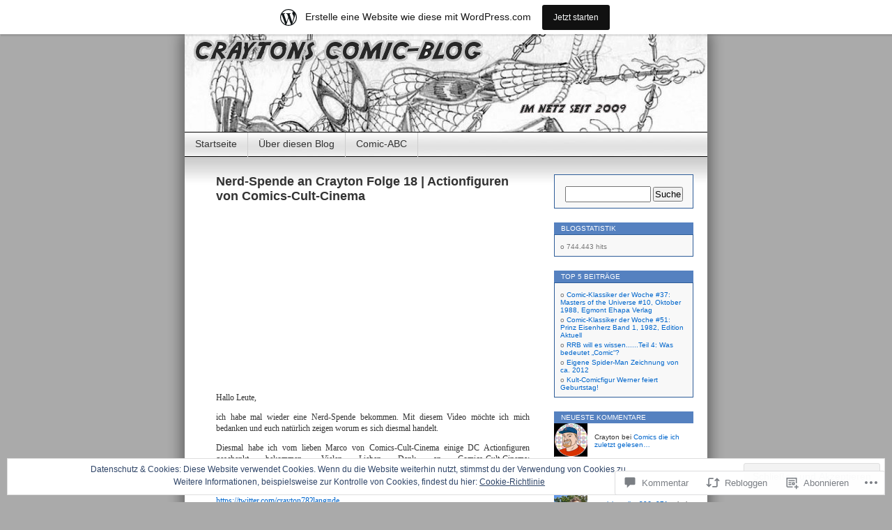

--- FILE ---
content_type: text/html; charset=UTF-8
request_url: https://craytoncomicblog.wordpress.com/2018/11/02/nerd-spende-an-crayton-folge-18-actionfiguren-von-comics-cult-cinema/
body_size: 51936
content:
<!DOCTYPE html>
<html lang="de-DE">
<head>
<meta charset="UTF-8" />
<title>Nerd-Spende an Crayton Folge 18 | Actionfiguren von Comics-Cult-Cinema | Craytons Comic-Blog - im Netz seit 2009</title>
<link rel="profile" href="http://gmpg.org/xfn/11" />
<link rel="pingback" href="https://craytoncomicblog.wordpress.com/xmlrpc.php" />
<meta name='robots' content='max-image-preview:large' />
<link rel='dns-prefetch' href='//s0.wp.com' />
<link rel='dns-prefetch' href='//widgets.wp.com' />
<link rel='dns-prefetch' href='//wordpress.com' />
<link rel='dns-prefetch' href='//af.pubmine.com' />
<link rel="alternate" type="application/rss+xml" title="Craytons Comic-Blog - im Netz seit 2009 &raquo; Feed" href="https://craytoncomicblog.wordpress.com/feed/" />
<link rel="alternate" type="application/rss+xml" title="Craytons Comic-Blog - im Netz seit 2009 &raquo; Kommentar-Feed" href="https://craytoncomicblog.wordpress.com/comments/feed/" />
<link rel="alternate" type="application/rss+xml" title="Craytons Comic-Blog - im Netz seit 2009 &raquo; Nerd-Spende an Crayton Folge 18 | Actionfiguren von Comics-Cult-Cinema Kommentar-Feed" href="https://craytoncomicblog.wordpress.com/2018/11/02/nerd-spende-an-crayton-folge-18-actionfiguren-von-comics-cult-cinema/feed/" />
	<script type="text/javascript">
		/* <![CDATA[ */
		function addLoadEvent(func) {
			var oldonload = window.onload;
			if (typeof window.onload != 'function') {
				window.onload = func;
			} else {
				window.onload = function () {
					oldonload();
					func();
				}
			}
		}
		/* ]]> */
	</script>
	<link crossorigin='anonymous' rel='stylesheet' id='all-css-0-1' href='/_static/??-eJx9jV0OgjAQhC9kXYkE44PxLAXWurTbNnQbwu0txGj8CS+bzM7MNzBF1QUv6AU4q+iyIZ9got6gJMBc3GAJldMTCHJ0WjBBktnhvktpB/8BA0rUnX1q4BCW02dXyiMukF7FkORLbSEdWXyDV/UTb10wrwLr0aKQN6rVI5To52dri/yNPMkMckcuqzG3sMY4ytK78qU6NVVTH87NcXgA7X56IA==&cssminify=yes' type='text/css' media='all' />
<style id='wp-emoji-styles-inline-css'>

	img.wp-smiley, img.emoji {
		display: inline !important;
		border: none !important;
		box-shadow: none !important;
		height: 1em !important;
		width: 1em !important;
		margin: 0 0.07em !important;
		vertical-align: -0.1em !important;
		background: none !important;
		padding: 0 !important;
	}
/*# sourceURL=wp-emoji-styles-inline-css */
</style>
<link crossorigin='anonymous' rel='stylesheet' id='all-css-2-1' href='/wp-content/plugins/gutenberg-core/v22.2.0/build/styles/block-library/style.css?m=1764855221i&cssminify=yes' type='text/css' media='all' />
<style id='wp-block-library-inline-css'>
.has-text-align-justify {
	text-align:justify;
}
.has-text-align-justify{text-align:justify;}

/*# sourceURL=wp-block-library-inline-css */
</style><style id='global-styles-inline-css'>
:root{--wp--preset--aspect-ratio--square: 1;--wp--preset--aspect-ratio--4-3: 4/3;--wp--preset--aspect-ratio--3-4: 3/4;--wp--preset--aspect-ratio--3-2: 3/2;--wp--preset--aspect-ratio--2-3: 2/3;--wp--preset--aspect-ratio--16-9: 16/9;--wp--preset--aspect-ratio--9-16: 9/16;--wp--preset--color--black: #000000;--wp--preset--color--cyan-bluish-gray: #abb8c3;--wp--preset--color--white: #ffffff;--wp--preset--color--pale-pink: #f78da7;--wp--preset--color--vivid-red: #cf2e2e;--wp--preset--color--luminous-vivid-orange: #ff6900;--wp--preset--color--luminous-vivid-amber: #fcb900;--wp--preset--color--light-green-cyan: #7bdcb5;--wp--preset--color--vivid-green-cyan: #00d084;--wp--preset--color--pale-cyan-blue: #8ed1fc;--wp--preset--color--vivid-cyan-blue: #0693e3;--wp--preset--color--vivid-purple: #9b51e0;--wp--preset--gradient--vivid-cyan-blue-to-vivid-purple: linear-gradient(135deg,rgb(6,147,227) 0%,rgb(155,81,224) 100%);--wp--preset--gradient--light-green-cyan-to-vivid-green-cyan: linear-gradient(135deg,rgb(122,220,180) 0%,rgb(0,208,130) 100%);--wp--preset--gradient--luminous-vivid-amber-to-luminous-vivid-orange: linear-gradient(135deg,rgb(252,185,0) 0%,rgb(255,105,0) 100%);--wp--preset--gradient--luminous-vivid-orange-to-vivid-red: linear-gradient(135deg,rgb(255,105,0) 0%,rgb(207,46,46) 100%);--wp--preset--gradient--very-light-gray-to-cyan-bluish-gray: linear-gradient(135deg,rgb(238,238,238) 0%,rgb(169,184,195) 100%);--wp--preset--gradient--cool-to-warm-spectrum: linear-gradient(135deg,rgb(74,234,220) 0%,rgb(151,120,209) 20%,rgb(207,42,186) 40%,rgb(238,44,130) 60%,rgb(251,105,98) 80%,rgb(254,248,76) 100%);--wp--preset--gradient--blush-light-purple: linear-gradient(135deg,rgb(255,206,236) 0%,rgb(152,150,240) 100%);--wp--preset--gradient--blush-bordeaux: linear-gradient(135deg,rgb(254,205,165) 0%,rgb(254,45,45) 50%,rgb(107,0,62) 100%);--wp--preset--gradient--luminous-dusk: linear-gradient(135deg,rgb(255,203,112) 0%,rgb(199,81,192) 50%,rgb(65,88,208) 100%);--wp--preset--gradient--pale-ocean: linear-gradient(135deg,rgb(255,245,203) 0%,rgb(182,227,212) 50%,rgb(51,167,181) 100%);--wp--preset--gradient--electric-grass: linear-gradient(135deg,rgb(202,248,128) 0%,rgb(113,206,126) 100%);--wp--preset--gradient--midnight: linear-gradient(135deg,rgb(2,3,129) 0%,rgb(40,116,252) 100%);--wp--preset--font-size--small: 13px;--wp--preset--font-size--medium: 20px;--wp--preset--font-size--large: 36px;--wp--preset--font-size--x-large: 42px;--wp--preset--font-family--albert-sans: 'Albert Sans', sans-serif;--wp--preset--font-family--alegreya: Alegreya, serif;--wp--preset--font-family--arvo: Arvo, serif;--wp--preset--font-family--bodoni-moda: 'Bodoni Moda', serif;--wp--preset--font-family--bricolage-grotesque: 'Bricolage Grotesque', sans-serif;--wp--preset--font-family--cabin: Cabin, sans-serif;--wp--preset--font-family--chivo: Chivo, sans-serif;--wp--preset--font-family--commissioner: Commissioner, sans-serif;--wp--preset--font-family--cormorant: Cormorant, serif;--wp--preset--font-family--courier-prime: 'Courier Prime', monospace;--wp--preset--font-family--crimson-pro: 'Crimson Pro', serif;--wp--preset--font-family--dm-mono: 'DM Mono', monospace;--wp--preset--font-family--dm-sans: 'DM Sans', sans-serif;--wp--preset--font-family--dm-serif-display: 'DM Serif Display', serif;--wp--preset--font-family--domine: Domine, serif;--wp--preset--font-family--eb-garamond: 'EB Garamond', serif;--wp--preset--font-family--epilogue: Epilogue, sans-serif;--wp--preset--font-family--fahkwang: Fahkwang, sans-serif;--wp--preset--font-family--figtree: Figtree, sans-serif;--wp--preset--font-family--fira-sans: 'Fira Sans', sans-serif;--wp--preset--font-family--fjalla-one: 'Fjalla One', sans-serif;--wp--preset--font-family--fraunces: Fraunces, serif;--wp--preset--font-family--gabarito: Gabarito, system-ui;--wp--preset--font-family--ibm-plex-mono: 'IBM Plex Mono', monospace;--wp--preset--font-family--ibm-plex-sans: 'IBM Plex Sans', sans-serif;--wp--preset--font-family--ibarra-real-nova: 'Ibarra Real Nova', serif;--wp--preset--font-family--instrument-serif: 'Instrument Serif', serif;--wp--preset--font-family--inter: Inter, sans-serif;--wp--preset--font-family--josefin-sans: 'Josefin Sans', sans-serif;--wp--preset--font-family--jost: Jost, sans-serif;--wp--preset--font-family--libre-baskerville: 'Libre Baskerville', serif;--wp--preset--font-family--libre-franklin: 'Libre Franklin', sans-serif;--wp--preset--font-family--literata: Literata, serif;--wp--preset--font-family--lora: Lora, serif;--wp--preset--font-family--merriweather: Merriweather, serif;--wp--preset--font-family--montserrat: Montserrat, sans-serif;--wp--preset--font-family--newsreader: Newsreader, serif;--wp--preset--font-family--noto-sans-mono: 'Noto Sans Mono', sans-serif;--wp--preset--font-family--nunito: Nunito, sans-serif;--wp--preset--font-family--open-sans: 'Open Sans', sans-serif;--wp--preset--font-family--overpass: Overpass, sans-serif;--wp--preset--font-family--pt-serif: 'PT Serif', serif;--wp--preset--font-family--petrona: Petrona, serif;--wp--preset--font-family--piazzolla: Piazzolla, serif;--wp--preset--font-family--playfair-display: 'Playfair Display', serif;--wp--preset--font-family--plus-jakarta-sans: 'Plus Jakarta Sans', sans-serif;--wp--preset--font-family--poppins: Poppins, sans-serif;--wp--preset--font-family--raleway: Raleway, sans-serif;--wp--preset--font-family--roboto: Roboto, sans-serif;--wp--preset--font-family--roboto-slab: 'Roboto Slab', serif;--wp--preset--font-family--rubik: Rubik, sans-serif;--wp--preset--font-family--rufina: Rufina, serif;--wp--preset--font-family--sora: Sora, sans-serif;--wp--preset--font-family--source-sans-3: 'Source Sans 3', sans-serif;--wp--preset--font-family--source-serif-4: 'Source Serif 4', serif;--wp--preset--font-family--space-mono: 'Space Mono', monospace;--wp--preset--font-family--syne: Syne, sans-serif;--wp--preset--font-family--texturina: Texturina, serif;--wp--preset--font-family--urbanist: Urbanist, sans-serif;--wp--preset--font-family--work-sans: 'Work Sans', sans-serif;--wp--preset--spacing--20: 0.44rem;--wp--preset--spacing--30: 0.67rem;--wp--preset--spacing--40: 1rem;--wp--preset--spacing--50: 1.5rem;--wp--preset--spacing--60: 2.25rem;--wp--preset--spacing--70: 3.38rem;--wp--preset--spacing--80: 5.06rem;--wp--preset--shadow--natural: 6px 6px 9px rgba(0, 0, 0, 0.2);--wp--preset--shadow--deep: 12px 12px 50px rgba(0, 0, 0, 0.4);--wp--preset--shadow--sharp: 6px 6px 0px rgba(0, 0, 0, 0.2);--wp--preset--shadow--outlined: 6px 6px 0px -3px rgb(255, 255, 255), 6px 6px rgb(0, 0, 0);--wp--preset--shadow--crisp: 6px 6px 0px rgb(0, 0, 0);}:where(.is-layout-flex){gap: 0.5em;}:where(.is-layout-grid){gap: 0.5em;}body .is-layout-flex{display: flex;}.is-layout-flex{flex-wrap: wrap;align-items: center;}.is-layout-flex > :is(*, div){margin: 0;}body .is-layout-grid{display: grid;}.is-layout-grid > :is(*, div){margin: 0;}:where(.wp-block-columns.is-layout-flex){gap: 2em;}:where(.wp-block-columns.is-layout-grid){gap: 2em;}:where(.wp-block-post-template.is-layout-flex){gap: 1.25em;}:where(.wp-block-post-template.is-layout-grid){gap: 1.25em;}.has-black-color{color: var(--wp--preset--color--black) !important;}.has-cyan-bluish-gray-color{color: var(--wp--preset--color--cyan-bluish-gray) !important;}.has-white-color{color: var(--wp--preset--color--white) !important;}.has-pale-pink-color{color: var(--wp--preset--color--pale-pink) !important;}.has-vivid-red-color{color: var(--wp--preset--color--vivid-red) !important;}.has-luminous-vivid-orange-color{color: var(--wp--preset--color--luminous-vivid-orange) !important;}.has-luminous-vivid-amber-color{color: var(--wp--preset--color--luminous-vivid-amber) !important;}.has-light-green-cyan-color{color: var(--wp--preset--color--light-green-cyan) !important;}.has-vivid-green-cyan-color{color: var(--wp--preset--color--vivid-green-cyan) !important;}.has-pale-cyan-blue-color{color: var(--wp--preset--color--pale-cyan-blue) !important;}.has-vivid-cyan-blue-color{color: var(--wp--preset--color--vivid-cyan-blue) !important;}.has-vivid-purple-color{color: var(--wp--preset--color--vivid-purple) !important;}.has-black-background-color{background-color: var(--wp--preset--color--black) !important;}.has-cyan-bluish-gray-background-color{background-color: var(--wp--preset--color--cyan-bluish-gray) !important;}.has-white-background-color{background-color: var(--wp--preset--color--white) !important;}.has-pale-pink-background-color{background-color: var(--wp--preset--color--pale-pink) !important;}.has-vivid-red-background-color{background-color: var(--wp--preset--color--vivid-red) !important;}.has-luminous-vivid-orange-background-color{background-color: var(--wp--preset--color--luminous-vivid-orange) !important;}.has-luminous-vivid-amber-background-color{background-color: var(--wp--preset--color--luminous-vivid-amber) !important;}.has-light-green-cyan-background-color{background-color: var(--wp--preset--color--light-green-cyan) !important;}.has-vivid-green-cyan-background-color{background-color: var(--wp--preset--color--vivid-green-cyan) !important;}.has-pale-cyan-blue-background-color{background-color: var(--wp--preset--color--pale-cyan-blue) !important;}.has-vivid-cyan-blue-background-color{background-color: var(--wp--preset--color--vivid-cyan-blue) !important;}.has-vivid-purple-background-color{background-color: var(--wp--preset--color--vivid-purple) !important;}.has-black-border-color{border-color: var(--wp--preset--color--black) !important;}.has-cyan-bluish-gray-border-color{border-color: var(--wp--preset--color--cyan-bluish-gray) !important;}.has-white-border-color{border-color: var(--wp--preset--color--white) !important;}.has-pale-pink-border-color{border-color: var(--wp--preset--color--pale-pink) !important;}.has-vivid-red-border-color{border-color: var(--wp--preset--color--vivid-red) !important;}.has-luminous-vivid-orange-border-color{border-color: var(--wp--preset--color--luminous-vivid-orange) !important;}.has-luminous-vivid-amber-border-color{border-color: var(--wp--preset--color--luminous-vivid-amber) !important;}.has-light-green-cyan-border-color{border-color: var(--wp--preset--color--light-green-cyan) !important;}.has-vivid-green-cyan-border-color{border-color: var(--wp--preset--color--vivid-green-cyan) !important;}.has-pale-cyan-blue-border-color{border-color: var(--wp--preset--color--pale-cyan-blue) !important;}.has-vivid-cyan-blue-border-color{border-color: var(--wp--preset--color--vivid-cyan-blue) !important;}.has-vivid-purple-border-color{border-color: var(--wp--preset--color--vivid-purple) !important;}.has-vivid-cyan-blue-to-vivid-purple-gradient-background{background: var(--wp--preset--gradient--vivid-cyan-blue-to-vivid-purple) !important;}.has-light-green-cyan-to-vivid-green-cyan-gradient-background{background: var(--wp--preset--gradient--light-green-cyan-to-vivid-green-cyan) !important;}.has-luminous-vivid-amber-to-luminous-vivid-orange-gradient-background{background: var(--wp--preset--gradient--luminous-vivid-amber-to-luminous-vivid-orange) !important;}.has-luminous-vivid-orange-to-vivid-red-gradient-background{background: var(--wp--preset--gradient--luminous-vivid-orange-to-vivid-red) !important;}.has-very-light-gray-to-cyan-bluish-gray-gradient-background{background: var(--wp--preset--gradient--very-light-gray-to-cyan-bluish-gray) !important;}.has-cool-to-warm-spectrum-gradient-background{background: var(--wp--preset--gradient--cool-to-warm-spectrum) !important;}.has-blush-light-purple-gradient-background{background: var(--wp--preset--gradient--blush-light-purple) !important;}.has-blush-bordeaux-gradient-background{background: var(--wp--preset--gradient--blush-bordeaux) !important;}.has-luminous-dusk-gradient-background{background: var(--wp--preset--gradient--luminous-dusk) !important;}.has-pale-ocean-gradient-background{background: var(--wp--preset--gradient--pale-ocean) !important;}.has-electric-grass-gradient-background{background: var(--wp--preset--gradient--electric-grass) !important;}.has-midnight-gradient-background{background: var(--wp--preset--gradient--midnight) !important;}.has-small-font-size{font-size: var(--wp--preset--font-size--small) !important;}.has-medium-font-size{font-size: var(--wp--preset--font-size--medium) !important;}.has-large-font-size{font-size: var(--wp--preset--font-size--large) !important;}.has-x-large-font-size{font-size: var(--wp--preset--font-size--x-large) !important;}.has-albert-sans-font-family{font-family: var(--wp--preset--font-family--albert-sans) !important;}.has-alegreya-font-family{font-family: var(--wp--preset--font-family--alegreya) !important;}.has-arvo-font-family{font-family: var(--wp--preset--font-family--arvo) !important;}.has-bodoni-moda-font-family{font-family: var(--wp--preset--font-family--bodoni-moda) !important;}.has-bricolage-grotesque-font-family{font-family: var(--wp--preset--font-family--bricolage-grotesque) !important;}.has-cabin-font-family{font-family: var(--wp--preset--font-family--cabin) !important;}.has-chivo-font-family{font-family: var(--wp--preset--font-family--chivo) !important;}.has-commissioner-font-family{font-family: var(--wp--preset--font-family--commissioner) !important;}.has-cormorant-font-family{font-family: var(--wp--preset--font-family--cormorant) !important;}.has-courier-prime-font-family{font-family: var(--wp--preset--font-family--courier-prime) !important;}.has-crimson-pro-font-family{font-family: var(--wp--preset--font-family--crimson-pro) !important;}.has-dm-mono-font-family{font-family: var(--wp--preset--font-family--dm-mono) !important;}.has-dm-sans-font-family{font-family: var(--wp--preset--font-family--dm-sans) !important;}.has-dm-serif-display-font-family{font-family: var(--wp--preset--font-family--dm-serif-display) !important;}.has-domine-font-family{font-family: var(--wp--preset--font-family--domine) !important;}.has-eb-garamond-font-family{font-family: var(--wp--preset--font-family--eb-garamond) !important;}.has-epilogue-font-family{font-family: var(--wp--preset--font-family--epilogue) !important;}.has-fahkwang-font-family{font-family: var(--wp--preset--font-family--fahkwang) !important;}.has-figtree-font-family{font-family: var(--wp--preset--font-family--figtree) !important;}.has-fira-sans-font-family{font-family: var(--wp--preset--font-family--fira-sans) !important;}.has-fjalla-one-font-family{font-family: var(--wp--preset--font-family--fjalla-one) !important;}.has-fraunces-font-family{font-family: var(--wp--preset--font-family--fraunces) !important;}.has-gabarito-font-family{font-family: var(--wp--preset--font-family--gabarito) !important;}.has-ibm-plex-mono-font-family{font-family: var(--wp--preset--font-family--ibm-plex-mono) !important;}.has-ibm-plex-sans-font-family{font-family: var(--wp--preset--font-family--ibm-plex-sans) !important;}.has-ibarra-real-nova-font-family{font-family: var(--wp--preset--font-family--ibarra-real-nova) !important;}.has-instrument-serif-font-family{font-family: var(--wp--preset--font-family--instrument-serif) !important;}.has-inter-font-family{font-family: var(--wp--preset--font-family--inter) !important;}.has-josefin-sans-font-family{font-family: var(--wp--preset--font-family--josefin-sans) !important;}.has-jost-font-family{font-family: var(--wp--preset--font-family--jost) !important;}.has-libre-baskerville-font-family{font-family: var(--wp--preset--font-family--libre-baskerville) !important;}.has-libre-franklin-font-family{font-family: var(--wp--preset--font-family--libre-franklin) !important;}.has-literata-font-family{font-family: var(--wp--preset--font-family--literata) !important;}.has-lora-font-family{font-family: var(--wp--preset--font-family--lora) !important;}.has-merriweather-font-family{font-family: var(--wp--preset--font-family--merriweather) !important;}.has-montserrat-font-family{font-family: var(--wp--preset--font-family--montserrat) !important;}.has-newsreader-font-family{font-family: var(--wp--preset--font-family--newsreader) !important;}.has-noto-sans-mono-font-family{font-family: var(--wp--preset--font-family--noto-sans-mono) !important;}.has-nunito-font-family{font-family: var(--wp--preset--font-family--nunito) !important;}.has-open-sans-font-family{font-family: var(--wp--preset--font-family--open-sans) !important;}.has-overpass-font-family{font-family: var(--wp--preset--font-family--overpass) !important;}.has-pt-serif-font-family{font-family: var(--wp--preset--font-family--pt-serif) !important;}.has-petrona-font-family{font-family: var(--wp--preset--font-family--petrona) !important;}.has-piazzolla-font-family{font-family: var(--wp--preset--font-family--piazzolla) !important;}.has-playfair-display-font-family{font-family: var(--wp--preset--font-family--playfair-display) !important;}.has-plus-jakarta-sans-font-family{font-family: var(--wp--preset--font-family--plus-jakarta-sans) !important;}.has-poppins-font-family{font-family: var(--wp--preset--font-family--poppins) !important;}.has-raleway-font-family{font-family: var(--wp--preset--font-family--raleway) !important;}.has-roboto-font-family{font-family: var(--wp--preset--font-family--roboto) !important;}.has-roboto-slab-font-family{font-family: var(--wp--preset--font-family--roboto-slab) !important;}.has-rubik-font-family{font-family: var(--wp--preset--font-family--rubik) !important;}.has-rufina-font-family{font-family: var(--wp--preset--font-family--rufina) !important;}.has-sora-font-family{font-family: var(--wp--preset--font-family--sora) !important;}.has-source-sans-3-font-family{font-family: var(--wp--preset--font-family--source-sans-3) !important;}.has-source-serif-4-font-family{font-family: var(--wp--preset--font-family--source-serif-4) !important;}.has-space-mono-font-family{font-family: var(--wp--preset--font-family--space-mono) !important;}.has-syne-font-family{font-family: var(--wp--preset--font-family--syne) !important;}.has-texturina-font-family{font-family: var(--wp--preset--font-family--texturina) !important;}.has-urbanist-font-family{font-family: var(--wp--preset--font-family--urbanist) !important;}.has-work-sans-font-family{font-family: var(--wp--preset--font-family--work-sans) !important;}
/*# sourceURL=global-styles-inline-css */
</style>

<style id='classic-theme-styles-inline-css'>
/*! This file is auto-generated */
.wp-block-button__link{color:#fff;background-color:#32373c;border-radius:9999px;box-shadow:none;text-decoration:none;padding:calc(.667em + 2px) calc(1.333em + 2px);font-size:1.125em}.wp-block-file__button{background:#32373c;color:#fff;text-decoration:none}
/*# sourceURL=/wp-includes/css/classic-themes.min.css */
</style>
<link crossorigin='anonymous' rel='stylesheet' id='all-css-4-1' href='/_static/??-eJx9jskOwjAMRH+IYPblgPgUlMWClDqJYqf9fVxVXABxseSZefbAWIzPSTAJUDOlb/eYGHyuqDoVK6AJwhAt9kgaW3rmBfzGxqKMca5UZDY6KTYy8lCQ/3EdSrH+aVSaT8wGUM7pbd4GTCFXsE0yWZHovzDg6sG12AcYsDp9reLUmT/3qcyVLuvj4bRd7fbnTfcCmvdj7g==&cssminify=yes' type='text/css' media='all' />
<link rel='stylesheet' id='verbum-gutenberg-css-css' href='https://widgets.wp.com/verbum-block-editor/block-editor.css?ver=1738686361' media='all' />
<link crossorigin='anonymous' rel='stylesheet' id='all-css-6-1' href='/_static/??-eJx9jeEKwjAMhF/IGuZk4g/xWbYSa7RpypoyfHvjBJ0K/rv7kruDKTsvSTEpcHU51kCpgBdmQy7SFc2VL7I2sgKCJEqWLi/xPCw69YxsDbkOMCPOCkVvEX8+F+sjDlGCyTBPv+2/UEBxUXyvJOnDuFPsaXxEj3xodtum27ftprvcAeioXYQ=&cssminify=yes' type='text/css' media='all' />
<link crossorigin='anonymous' rel='stylesheet' id='print-css-7-1' href='/wp-content/mu-plugins/global-print/global-print.css?m=1465851035i&cssminify=yes' type='text/css' media='print' />
<style id='jetpack-global-styles-frontend-style-inline-css'>
:root { --font-headings: unset; --font-base: unset; --font-headings-default: -apple-system,BlinkMacSystemFont,"Segoe UI",Roboto,Oxygen-Sans,Ubuntu,Cantarell,"Helvetica Neue",sans-serif; --font-base-default: -apple-system,BlinkMacSystemFont,"Segoe UI",Roboto,Oxygen-Sans,Ubuntu,Cantarell,"Helvetica Neue",sans-serif;}
/*# sourceURL=jetpack-global-styles-frontend-style-inline-css */
</style>
<link crossorigin='anonymous' rel='stylesheet' id='all-css-10-1' href='/_static/??-eJyNjcEKwjAQRH/IuFRT6kX8FNkmS5K6yQY3Qfx7bfEiXrwM82B4A49qnJRGpUHupnIPqSgs1Cq624chi6zhO5OCRryTR++fW00l7J3qDv43XVNxoOISsmEJol/wY2uR8vs3WggsM/I6uOTzMI3Hw8lOg11eUT1JKA==&cssminify=yes' type='text/css' media='all' />
<script type="text/javascript" id="jetpack_related-posts-js-extra">
/* <![CDATA[ */
var related_posts_js_options = {"post_heading":"h4"};
//# sourceURL=jetpack_related-posts-js-extra
/* ]]> */
</script>
<script type="text/javascript" id="wpcom-actionbar-placeholder-js-extra">
/* <![CDATA[ */
var actionbardata = {"siteID":"8597343","postID":"60013","siteURL":"https://craytoncomicblog.wordpress.com","xhrURL":"https://craytoncomicblog.wordpress.com/wp-admin/admin-ajax.php","nonce":"2b992cfbfc","isLoggedIn":"","statusMessage":"","subsEmailDefault":"instantly","proxyScriptUrl":"https://s0.wp.com/wp-content/js/wpcom-proxy-request.js?m=1513050504i&amp;ver=20211021","shortlink":"https://wp.me/pA4yP-fBX","i18n":{"followedText":"Neue Beitr\u00e4ge von dieser Website erscheinen nun in deinem \u003Ca href=\"https://wordpress.com/reader\"\u003EReader\u003C/a\u003E","foldBar":"Diese Leiste einklappen","unfoldBar":"Diese Leiste aufklappen","shortLinkCopied":"Kurzlink in Zwischenablage kopiert"}};
//# sourceURL=wpcom-actionbar-placeholder-js-extra
/* ]]> */
</script>
<script type="text/javascript" id="jetpack-mu-wpcom-settings-js-before">
/* <![CDATA[ */
var JETPACK_MU_WPCOM_SETTINGS = {"assetsUrl":"https://s0.wp.com/wp-content/mu-plugins/jetpack-mu-wpcom-plugin/moon/jetpack_vendor/automattic/jetpack-mu-wpcom/src/build/"};
//# sourceURL=jetpack-mu-wpcom-settings-js-before
/* ]]> */
</script>
<script crossorigin='anonymous' type='text/javascript'  src='/_static/??-eJxdjd0KwjAMhV/ILHNQvRIfRbq2jNY2CU236du7gYh6dfg4f7gKOKYWqGGZQfI8RVJMoYl19zdjYSa8RXI4zjF7rCHbFjwIa9Nf6kqkLukBv4bTlskNpPLj+e+NmafP7crVW6/gslUNuhddEVyGXYCYYPJSt4lruRzPxvT9aRhMegHKMEgx'></script>
<script type="text/javascript" id="rlt-proxy-js-after">
/* <![CDATA[ */
	rltInitialize( {"token":null,"iframeOrigins":["https:\/\/widgets.wp.com"]} );
//# sourceURL=rlt-proxy-js-after
/* ]]> */
</script>
<link rel="EditURI" type="application/rsd+xml" title="RSD" href="https://craytoncomicblog.wordpress.com/xmlrpc.php?rsd" />
<meta name="generator" content="WordPress.com" />
<link rel="canonical" href="https://craytoncomicblog.wordpress.com/2018/11/02/nerd-spende-an-crayton-folge-18-actionfiguren-von-comics-cult-cinema/" />
<link rel='shortlink' href='https://wp.me/pA4yP-fBX' />
<link rel="alternate" type="application/json+oembed" href="https://public-api.wordpress.com/oembed/?format=json&amp;url=https%3A%2F%2Fcraytoncomicblog.wordpress.com%2F2018%2F11%2F02%2Fnerd-spende-an-crayton-folge-18-actionfiguren-von-comics-cult-cinema%2F&amp;for=wpcom-auto-discovery" /><link rel="alternate" type="application/xml+oembed" href="https://public-api.wordpress.com/oembed/?format=xml&amp;url=https%3A%2F%2Fcraytoncomicblog.wordpress.com%2F2018%2F11%2F02%2Fnerd-spende-an-crayton-folge-18-actionfiguren-von-comics-cult-cinema%2F&amp;for=wpcom-auto-discovery" />
<!-- Jetpack Open Graph Tags -->
<meta property="og:type" content="article" />
<meta property="og:title" content="Nerd-Spende an Crayton Folge 18 | Actionfiguren von Comics-Cult-Cinema" />
<meta property="og:url" content="https://craytoncomicblog.wordpress.com/2018/11/02/nerd-spende-an-crayton-folge-18-actionfiguren-von-comics-cult-cinema/" />
<meta property="og:description" content="Hallo Leute, ich habe mal wieder eine Nerd-Spende bekommen. Mit diesem Video möchte ich mich bedanken und euch natürlich zeigen worum es sich diesmal handelt." />
<meta property="article:published_time" content="2018-11-02T12:28:37+00:00" />
<meta property="article:modified_time" content="2018-11-02T12:28:37+00:00" />
<meta property="og:site_name" content="Craytons Comic-Blog - im Netz seit 2009" />
<meta property="og:image" content="http://img.youtube.com/vi/sBntTJo8thE/0.jpg" />
<meta property="og:image:secure_url" content="https://img.youtube.com/vi/sBntTJo8thE/0.jpg" />
<meta property="og:image:width" content="200" />
<meta property="og:image:height" content="200" />
<meta property="og:image:alt" content="" />
<meta property="og:locale" content="de_DE" />
<meta property="og:video:type" content="text/html" />
<meta property="og:video" content="http://www.youtube.com/embed/sBntTJo8thE" />
<meta property="og:video:secure_url" content="https://www.youtube.com/embed/sBntTJo8thE" />
<meta property="fb:app_id" content="249643311490" />
<meta property="article:publisher" content="https://www.facebook.com/WordPresscom" />
<meta name="twitter:creator" content="@Crayton78" />
<meta name="twitter:text:title" content="Nerd-Spende an Crayton Folge 18 | Actionfiguren von Comics-Cult-Cinema" />
<meta name="twitter:image" content="http://img.youtube.com/vi/sBntTJo8thE/0.jpg?w=640" />
<meta name="twitter:card" content="summary_large_image" />

<!-- End Jetpack Open Graph Tags -->
<link rel="shortcut icon" type="image/x-icon" href="https://s0.wp.com/i/favicon.ico?m=1713425267i" sizes="16x16 24x24 32x32 48x48" />
<link rel="icon" type="image/x-icon" href="https://s0.wp.com/i/favicon.ico?m=1713425267i" sizes="16x16 24x24 32x32 48x48" />
<link rel="apple-touch-icon" href="https://s0.wp.com/i/webclip.png?m=1713868326i" />
<link rel='openid.server' href='https://craytoncomicblog.wordpress.com/?openidserver=1' />
<link rel='openid.delegate' href='https://craytoncomicblog.wordpress.com/' />
<link rel="search" type="application/opensearchdescription+xml" href="https://craytoncomicblog.wordpress.com/osd.xml" title="Craytons Comic-Blog - im Netz seit 2009" />
<link rel="search" type="application/opensearchdescription+xml" href="https://s1.wp.com/opensearch.xml" title="WordPress.com" />
<style type="text/css">.recentcomments a{display:inline !important;padding:0 !important;margin:0 !important;}</style>		<style type="text/css">
			.recentcomments a {
				display: inline !important;
				padding: 0 !important;
				margin: 0 !important;
			}

			table.recentcommentsavatartop img.avatar, table.recentcommentsavatarend img.avatar {
				border: 0px;
				margin: 0;
			}

			table.recentcommentsavatartop a, table.recentcommentsavatarend a {
				border: 0px !important;
				background-color: transparent !important;
			}

			td.recentcommentsavatarend, td.recentcommentsavatartop {
				padding: 0px 0px 1px 0px;
				margin: 0px;
			}

			td.recentcommentstextend {
				border: none !important;
				padding: 0px 0px 2px 10px;
			}

			.rtl td.recentcommentstextend {
				padding: 0px 10px 2px 0px;
			}

			td.recentcommentstexttop {
				border: none;
				padding: 0px 0px 0px 10px;
			}

			.rtl td.recentcommentstexttop {
				padding: 0px 10px 0px 0px;
			}
		</style>
		<meta name="description" content="Hallo Leute, ich habe mal wieder eine Nerd-Spende bekommen. Mit diesem Video möchte ich mich bedanken und euch natürlich zeigen worum es sich diesmal handelt. Diesmal habe ich vom lieben Marco von Comics-Cult-Cinema einige DC Actionfiguren geschenkt bekommen. Vielen Lieben Dank an Comics-Cult-Cinema: https://www.youtube.com/channel/UCSCChuw4zToLdhpila-i6CQ Folgt mir auch hier: https://twitter.com/crayton78?lang=de https://www.instagram.com/crayton78/ https://craytoncomicblog.wordpress.com/ https://www.facebook.com/Craytons-Comic-Blog-369656253115916 #Nerdspende #Comiccommunity #Actionfiguren" />
<style type="text/css">
#headerimg{
	background: url(https://craytoncomicblog.wordpress.com/wp-content/uploads/2012/06/craytons-blog_header-spidey.jpg) no-repeat;
}
#header h1, #header .description {
	display: none;
}
</style>
<script type="text/javascript">
/* <![CDATA[ */
var wa_client = {}; wa_client.cmd = []; wa_client.config = { 'blog_id': 8597343, 'blog_language': 'de', 'is_wordads': false, 'hosting_type': 0, 'afp_account_id': null, 'afp_host_id': 5038568878849053, 'theme': 'pub/contempt', '_': { 'title': 'Werbung', 'privacy_settings': 'Datenschutz-Einstellungen' }, 'formats': [ 'inline', 'belowpost', 'bottom_sticky', 'sidebar_sticky_right', 'sidebar', 'gutenberg_rectangle', 'gutenberg_leaderboard', 'gutenberg_mobile_leaderboard', 'gutenberg_skyscraper' ] };
/* ]]> */
</script>
		<script type="text/javascript">

			window.doNotSellCallback = function() {

				var linkElements = [
					'a[href="https://wordpress.com/?ref=footer_blog"]',
					'a[href="https://wordpress.com/?ref=footer_website"]',
					'a[href="https://wordpress.com/?ref=vertical_footer"]',
					'a[href^="https://wordpress.com/?ref=footer_segment_"]',
				].join(',');

				var dnsLink = document.createElement( 'a' );
				dnsLink.href = 'https://wordpress.com/de/advertising-program-optout/';
				dnsLink.classList.add( 'do-not-sell-link' );
				dnsLink.rel = 'nofollow';
				dnsLink.style.marginLeft = '0.5em';
				dnsLink.textContent = 'Meine persönlichen Informationen nicht verkaufen oder weitergeben';

				var creditLinks = document.querySelectorAll( linkElements );

				if ( 0 === creditLinks.length ) {
					return false;
				}

				Array.prototype.forEach.call( creditLinks, function( el ) {
					el.insertAdjacentElement( 'afterend', dnsLink );
				});

				return true;
			};

		</script>
		<script type="text/javascript">
	window.google_analytics_uacct = "UA-52447-2";
</script>

<script type="text/javascript">
	var _gaq = _gaq || [];
	_gaq.push(['_setAccount', 'UA-52447-2']);
	_gaq.push(['_gat._anonymizeIp']);
	_gaq.push(['_setDomainName', 'wordpress.com']);
	_gaq.push(['_initData']);
	_gaq.push(['_trackPageview']);

	(function() {
		var ga = document.createElement('script'); ga.type = 'text/javascript'; ga.async = true;
		ga.src = ('https:' == document.location.protocol ? 'https://ssl' : 'http://www') + '.google-analytics.com/ga.js';
		(document.getElementsByTagName('head')[0] || document.getElementsByTagName('body')[0]).appendChild(ga);
	})();
</script>
<link crossorigin='anonymous' rel='stylesheet' id='all-css-0-3' href='/wp-content/mu-plugins/jetpack-plugin/moon/modules/widgets/top-posts/style.css?m=1753284714i&cssminify=yes' type='text/css' media='all' />
</head>
<body class="wp-singular post-template-default single single-post postid-60013 single-format-standard wp-theme-pubcontempt customizer-styles-applied jetpack-reblog-enabled has-marketing-bar has-marketing-bar-theme-contempt">

<div id="page">

<div id="header">
	<div id="headerimg" onclick="location.href='https://craytoncomicblog.wordpress.com';" style="cursor: pointer;">
		<h1><a href="https://craytoncomicblog.wordpress.com/">Craytons Comic-Blog &#8211; im Netz seit 2009</a></h1>
		<div class="description">CRAYTONS WORLD OF COMICS</div>
	</div>
</div>

<ul id="pagebar" class="menu"><li id="menu-item-46607" class="menu-item menu-item-type-custom menu-item-object-custom menu-item-home menu-item-46607"><a href="https://craytoncomicblog.wordpress.com/">Startseite</a></li>
<li id="menu-item-46609" class="menu-item menu-item-type-post_type menu-item-object-page menu-item-46609"><a href="https://craytoncomicblog.wordpress.com/about/">Über diesen Blog</a></li>
<li id="menu-item-46608" class="menu-item menu-item-type-post_type menu-item-object-page menu-item-46608"><a href="https://craytoncomicblog.wordpress.com/comic-abc/">Comic-ABC</a></li>
</ul>
<div id="grad" style="height: 65px; width: 100%; background: url(https://s0.wp.com/wp-content/themes/pub/contempt/images/blue_flower/topgrad.jpg);">&nbsp;</div>

	<div id="content" class="widecolumn">

  


		<div class="post-60013 post type-post status-publish format-standard hentry category-mein-youtube-kanal tag-actionfiguren tag-comic-kanal-deutsch tag-comictuber-deutsch tag-community-spende tag-dc-actionfiguren tag-mein-youtube-kanal tag-nerd-spende-an-crayton-folge-18-actionfiguren-von-comics-cult-cinema tag-nerdkanal" id="post-60013">
			<h2>Nerd-Spende an Crayton Folge 18 | Actionfiguren von Comics-Cult-Cinema</h2>

			<div class="entry">
				<span class="embed-youtube" style="text-align:center; display: block;"><iframe class="youtube-player" width="450" height="254" src="https://www.youtube.com/embed/sBntTJo8thE?version=3&#038;rel=1&#038;showsearch=0&#038;showinfo=1&#038;iv_load_policy=1&#038;fs=1&#038;hl=de&#038;autohide=2&#038;wmode=transparent" allowfullscreen="true" style="border:0;" sandbox="allow-scripts allow-same-origin allow-popups allow-presentation allow-popups-to-escape-sandbox"></iframe></span>
<p style="text-align:justify;">Hallo Leute,</p>
<p style="text-align:justify;">ich habe mal wieder eine Nerd-Spende bekommen. Mit diesem Video möchte ich mich bedanken und euch natürlich zeigen worum es sich diesmal handelt.<span id="more-60013"></span></p>
<p style="text-align:justify;">Diesmal habe ich vom lieben Marco von Comics-Cult-Cinema einige DC Actionfiguren geschenkt bekommen. Vielen Lieben Dank an Comics-Cult-Cinema: <a href="https://www.youtube.com/channel/UCSCChuw4zToLdhpila-i6CQ" rel="nofollow">https://www.youtube.com/channel/UCSCChuw4zToLdhpila-i6CQ</a></p>
<p style="text-align:justify;"><strong>Folgt mir auch hier:</strong><br />
<a href="https://twitter.com/crayton78?lang=de" rel="nofollow">https://twitter.com/crayton78?lang=de</a><br />
<a href="https://www.instagram.com/crayton78/" rel="nofollow">https://www.instagram.com/crayton78/</a><br />
<a href="https://craytoncomicblog.wordpress.com/">https://craytoncomicblog.wordpress.com/</a><br />
<a href="https://www.facebook.com/Craytons-Comic-Blog-369656253115916" rel="nofollow">https://www.facebook.com/Craytons-Comic-Blog-369656253115916</a></p>
<p style="text-align:justify;">#Nerdspende #Comiccommunity #Actionfiguren</p>
<div id="atatags-370373-6970f69152f7b">
		<script type="text/javascript">
			__ATA = window.__ATA || {};
			__ATA.cmd = window.__ATA.cmd || [];
			__ATA.cmd.push(function() {
				__ATA.initVideoSlot('atatags-370373-6970f69152f7b', {
					sectionId: '370373',
					format: 'inread'
				});
			});
		</script>
	</div><span id="wordads-inline-marker" style="display: none;"></span><div id="jp-post-flair" class="sharedaddy sd-like-enabled sd-sharing-enabled"><div class="sharedaddy sd-sharing-enabled"><div class="robots-nocontent sd-block sd-social sd-social-icon-text sd-sharing"><h3 class="sd-title">Teilen Sie dies mit:</h3><div class="sd-content"><ul><li><a href="#" class="sharing-anchor sd-button share-more"><span>Teilen</span></a></li><li class="share-end"></li></ul><div class="sharing-hidden"><div class="inner" style="display: none;"><ul><li class="share-facebook"><a rel="nofollow noopener noreferrer"
				data-shared="sharing-facebook-60013"
				class="share-facebook sd-button share-icon"
				href="https://craytoncomicblog.wordpress.com/2018/11/02/nerd-spende-an-crayton-folge-18-actionfiguren-von-comics-cult-cinema/?share=facebook"
				target="_blank"
				aria-labelledby="sharing-facebook-60013"
				>
				<span id="sharing-facebook-60013" hidden>Auf Facebook teilen (Wird in neuem Fenster geöffnet)</span>
				<span>Facebook</span>
			</a></li><li class="share-twitter"><a rel="nofollow noopener noreferrer"
				data-shared="sharing-twitter-60013"
				class="share-twitter sd-button share-icon"
				href="https://craytoncomicblog.wordpress.com/2018/11/02/nerd-spende-an-crayton-folge-18-actionfiguren-von-comics-cult-cinema/?share=twitter"
				target="_blank"
				aria-labelledby="sharing-twitter-60013"
				>
				<span id="sharing-twitter-60013" hidden>Auf X teilen (Wird in neuem Fenster geöffnet)</span>
				<span>X</span>
			</a></li><li class="share-end"></li></ul></div></div></div></div></div><div class='sharedaddy sd-block sd-like jetpack-likes-widget-wrapper jetpack-likes-widget-unloaded' id='like-post-wrapper-8597343-60013-6970f691534f9' data-src='//widgets.wp.com/likes/index.html?ver=20260121#blog_id=8597343&amp;post_id=60013&amp;origin=craytoncomicblog.wordpress.com&amp;obj_id=8597343-60013-6970f691534f9' data-name='like-post-frame-8597343-60013-6970f691534f9' data-title='Liken oder rebloggen'><div class='likes-widget-placeholder post-likes-widget-placeholder' style='height: 55px;'><span class='button'><span>Gefällt mir</span></span> <span class='loading'>Wird geladen …</span></div><span class='sd-text-color'></span><a class='sd-link-color'></a></div>
<div id='jp-relatedposts' class='jp-relatedposts' >
	<h3 class="jp-relatedposts-headline"><em>Ähnliche Beiträge</em></h3>
</div></div>
				
				<p class="postmetadata alt">
					<small>
					This entry was posted  on Freitag, 02. November 2018 at 13:28 and is filed under <a href="https://craytoncomicblog.wordpress.com/category/mein-youtube-kanal/" rel="category tag">Mein Youtube Kanal</a>.					You can follow any responses to this entry through the <a href='https://craytoncomicblog.wordpress.com/2018/11/02/nerd-spende-an-crayton-folge-18-actionfiguren-von-comics-cult-cinema/feed/'>RSS 2.0</a> feed.
											You can skip to the end and leave a response. Pinging is currently not allowed.
					
					</small>
				</p>

				<nav id="nav-below">
					<h3 class="assistive-text">Beitrags-Navigation</h3>
					<span class="nav-previous"><a href="https://craytoncomicblog.wordpress.com/2018/11/02/die-spinne-taeglich-2522/" rel="prev">&laquo; Previous Post</a></span>
					<span class="nav-next"><a href="https://craytoncomicblog.wordpress.com/2018/11/05/die-spinne-taeglich-2523/" rel="next">Next Post &raquo;</a></span>
				</nav><!-- #nav-below -->

			</div>
		</div>

	<div id="comments">




	<div id="respond" class="comment-respond">
		<h3 id="reply-title" class="comment-reply-title">Und was sagst du dazu?</h3><form action="https://craytoncomicblog.wordpress.com/wp-comments-post.php" method="post" id="commentform" class="comment-form">


<div class="comment-form__verbum transparent"></div><div class="verbum-form-meta"><input type='hidden' name='comment_post_ID' value='60013' id='comment_post_ID' />
<input type='hidden' name='comment_parent' id='comment_parent' value='0' />

			<input type="hidden" name="highlander_comment_nonce" id="highlander_comment_nonce" value="57483e5e01" />
			<input type="hidden" name="verbum_show_subscription_modal" value="" /></div><p style="display: none;"><input type="hidden" id="akismet_comment_nonce" name="akismet_comment_nonce" value="f25fdf7100" /></p><p style="display: none !important;" class="akismet-fields-container" data-prefix="ak_"><label>&#916;<textarea name="ak_hp_textarea" cols="45" rows="8" maxlength="100"></textarea></label><input type="hidden" id="ak_js_1" name="ak_js" value="22"/><script type="text/javascript">
/* <![CDATA[ */
document.getElementById( "ak_js_1" ).setAttribute( "value", ( new Date() ).getTime() );
/* ]]> */
</script>
</p></form>	</div><!-- #respond -->
	
</div><!-- #comments -->
	
	</div>



	<div id="sidebar">
				<ul>

		<li id="search-2" class="widget widget_search"><form method="get" id="searchform" action="https://craytoncomicblog.wordpress.com/">
<div><label for="s" class="search-label">Search</label><input type="text" value="" name="s" id="s" />
<input type="submit" id="searchsubmit" value="Suche" />
</div>
</form></li>
<li id="blog-stats-2" class="widget widget_blog-stats"><h2 class="widgettitle">Blogstatistik</h2>
		<ul>
			<li>744.443 hits</li>
		</ul>
		</li>
<li id="top-posts-2" class="widget widget_top-posts"><h2 class="widgettitle">Top 5 Beiträge</h2>
<ul><li><a href="https://craytoncomicblog.wordpress.com/2010/07/19/comic-klassiker-der-woche-37-masters-of-the-universe-10-oktober-1988-egmont-ehapa-verlag/" class="bump-view" data-bump-view="tp">Comic-Klassiker der Woche #37: Masters of the Universe #10, Oktober 1988, Egmont Ehapa Verlag</a></li><li><a href="https://craytoncomicblog.wordpress.com/2010/11/01/comic-klassiker-der-woche-51-prinz-eisenherz-band-1-1982-edition-aktuell/" class="bump-view" data-bump-view="tp">Comic-Klassiker der Woche #51: Prinz Eisenherz Band 1, 1982, Edition Aktuell</a></li><li><a href="https://craytoncomicblog.wordpress.com/2013/02/11/%ef%bb%bfrrb-will-es-wissen-teil-4-was-bedeutet-comic/" class="bump-view" data-bump-view="tp">﻿RRB will es wissen......Teil 4: Was bedeutet „Comic“?</a></li><li><a href="https://craytoncomicblog.wordpress.com/2026/01/18/eigene-spider-man-zeichnung-von-ca-2012/" class="bump-view" data-bump-view="tp">Eigene Spider-Man Zeichnung von ca. 2012</a></li><li><a href="https://craytoncomicblog.wordpress.com/2011/03/17/kult-comicfigur-werner-feiert-geburtstag/" class="bump-view" data-bump-view="tp">Kult-Comicfigur Werner feiert Geburtstag!</a></li></ul></li>
<li id="recent-comments-2" class="widget widget_recent_comments"><h2 class="widgettitle">Neueste Kommentare</h2>
				<table class="recentcommentsavatar" cellspacing="0" cellpadding="0" border="0">
					<tr><td title="Crayton" class="recentcommentsavatartop" style="height:48px; width:48px;"><img referrerpolicy="no-referrer" alt='Avatar von Crayton' src='https://0.gravatar.com/avatar/6f08c6777e99a39257b3c152e4bb6a9857d7df7c1e261374da5a453f018192ae?s=48&#038;d=wavatar&#038;r=X' srcset='https://0.gravatar.com/avatar/6f08c6777e99a39257b3c152e4bb6a9857d7df7c1e261374da5a453f018192ae?s=48&#038;d=wavatar&#038;r=X 1x, https://0.gravatar.com/avatar/6f08c6777e99a39257b3c152e4bb6a9857d7df7c1e261374da5a453f018192ae?s=72&#038;d=wavatar&#038;r=X 1.5x, https://0.gravatar.com/avatar/6f08c6777e99a39257b3c152e4bb6a9857d7df7c1e261374da5a453f018192ae?s=96&#038;d=wavatar&#038;r=X 2x, https://0.gravatar.com/avatar/6f08c6777e99a39257b3c152e4bb6a9857d7df7c1e261374da5a453f018192ae?s=144&#038;d=wavatar&#038;r=X 3x, https://0.gravatar.com/avatar/6f08c6777e99a39257b3c152e4bb6a9857d7df7c1e261374da5a453f018192ae?s=192&#038;d=wavatar&#038;r=X 4x' class='avatar avatar-48' height='48' width='48' loading='lazy' decoding='async' /></td><td class="recentcommentstexttop" style="">Crayton bei <a href="https://craytoncomicblog.wordpress.com/2024/04/01/comics-die-ich-zuletzt-gelesen-habe-ii-marz-2024/#comment-27863">Comics die ich zuletzt gelesen&hellip;</a></td></tr><tr><td title="Crayton" class="recentcommentsavatarend" style="height:48px; width:48px;"><img referrerpolicy="no-referrer" alt='Avatar von Crayton' src='https://0.gravatar.com/avatar/6f08c6777e99a39257b3c152e4bb6a9857d7df7c1e261374da5a453f018192ae?s=48&#038;d=wavatar&#038;r=X' srcset='https://0.gravatar.com/avatar/6f08c6777e99a39257b3c152e4bb6a9857d7df7c1e261374da5a453f018192ae?s=48&#038;d=wavatar&#038;r=X 1x, https://0.gravatar.com/avatar/6f08c6777e99a39257b3c152e4bb6a9857d7df7c1e261374da5a453f018192ae?s=72&#038;d=wavatar&#038;r=X 1.5x, https://0.gravatar.com/avatar/6f08c6777e99a39257b3c152e4bb6a9857d7df7c1e261374da5a453f018192ae?s=96&#038;d=wavatar&#038;r=X 2x, https://0.gravatar.com/avatar/6f08c6777e99a39257b3c152e4bb6a9857d7df7c1e261374da5a453f018192ae?s=144&#038;d=wavatar&#038;r=X 3x, https://0.gravatar.com/avatar/6f08c6777e99a39257b3c152e4bb6a9857d7df7c1e261374da5a453f018192ae?s=192&#038;d=wavatar&#038;r=X 4x' class='avatar avatar-48' height='48' width='48' loading='lazy' decoding='async' /></td><td class="recentcommentstextend" style="">Crayton bei <a href="https://craytoncomicblog.wordpress.com/2024/04/01/comics-die-ich-zuletzt-gelesen-habe-ii-marz-2024/#comment-27862">Comics die ich zuletzt gelesen&hellip;</a></td></tr><tr><td title="paulskywalker396a8715f6" class="recentcommentsavatarend" style="height:48px; width:48px;"><a href="http://paulskywalker396a8715f6.wordpress.com" rel="nofollow"><img referrerpolicy="no-referrer" alt='Avatar von paulskywalker396a8715f6' src='https://2.gravatar.com/avatar/828da7f967cea951e4ee92ef77377ccc4d4e87ffd02f1d35a21dce93654a4301?s=48&#038;d=wavatar&#038;r=X' srcset='https://2.gravatar.com/avatar/828da7f967cea951e4ee92ef77377ccc4d4e87ffd02f1d35a21dce93654a4301?s=48&#038;d=wavatar&#038;r=X 1x, https://2.gravatar.com/avatar/828da7f967cea951e4ee92ef77377ccc4d4e87ffd02f1d35a21dce93654a4301?s=72&#038;d=wavatar&#038;r=X 1.5x, https://2.gravatar.com/avatar/828da7f967cea951e4ee92ef77377ccc4d4e87ffd02f1d35a21dce93654a4301?s=96&#038;d=wavatar&#038;r=X 2x, https://2.gravatar.com/avatar/828da7f967cea951e4ee92ef77377ccc4d4e87ffd02f1d35a21dce93654a4301?s=144&#038;d=wavatar&#038;r=X 3x, https://2.gravatar.com/avatar/828da7f967cea951e4ee92ef77377ccc4d4e87ffd02f1d35a21dce93654a4301?s=192&#038;d=wavatar&#038;r=X 4x' class='avatar avatar-48' height='48' width='48' loading='lazy' decoding='async' /></a></td><td class="recentcommentstextend" style=""><a href="http://paulskywalker396a8715f6.wordpress.com" rel="nofollow">paulskywalker396a871&hellip;</a> bei <a href="https://craytoncomicblog.wordpress.com/2024/04/01/comics-die-ich-zuletzt-gelesen-habe-ii-marz-2024/#comment-27861">Comics die ich zuletzt gelesen&hellip;</a></td></tr><tr><td title="paulskywalker396a8715f6" class="recentcommentsavatarend" style="height:48px; width:48px;"><a href="http://paulskywalker396a8715f6.wordpress.com" rel="nofollow"><img referrerpolicy="no-referrer" alt='Avatar von paulskywalker396a8715f6' src='https://2.gravatar.com/avatar/828da7f967cea951e4ee92ef77377ccc4d4e87ffd02f1d35a21dce93654a4301?s=48&#038;d=wavatar&#038;r=X' srcset='https://2.gravatar.com/avatar/828da7f967cea951e4ee92ef77377ccc4d4e87ffd02f1d35a21dce93654a4301?s=48&#038;d=wavatar&#038;r=X 1x, https://2.gravatar.com/avatar/828da7f967cea951e4ee92ef77377ccc4d4e87ffd02f1d35a21dce93654a4301?s=72&#038;d=wavatar&#038;r=X 1.5x, https://2.gravatar.com/avatar/828da7f967cea951e4ee92ef77377ccc4d4e87ffd02f1d35a21dce93654a4301?s=96&#038;d=wavatar&#038;r=X 2x, https://2.gravatar.com/avatar/828da7f967cea951e4ee92ef77377ccc4d4e87ffd02f1d35a21dce93654a4301?s=144&#038;d=wavatar&#038;r=X 3x, https://2.gravatar.com/avatar/828da7f967cea951e4ee92ef77377ccc4d4e87ffd02f1d35a21dce93654a4301?s=192&#038;d=wavatar&#038;r=X 4x' class='avatar avatar-48' height='48' width='48' loading='lazy' decoding='async' /></a></td><td class="recentcommentstextend" style=""><a href="http://paulskywalker396a8715f6.wordpress.com" rel="nofollow">paulskywalker396a871&hellip;</a> bei <a href="https://craytoncomicblog.wordpress.com/2024/04/01/comics-die-ich-zuletzt-gelesen-habe-ii-marz-2024/#comment-27860">Comics die ich zuletzt gelesen&hellip;</a></td></tr><tr><td title="paulskywalker396a8715f6" class="recentcommentsavatarend" style="height:48px; width:48px;"><a href="http://paulskywalker396a8715f6.wordpress.com" rel="nofollow"><img referrerpolicy="no-referrer" alt='Avatar von paulskywalker396a8715f6' src='https://2.gravatar.com/avatar/828da7f967cea951e4ee92ef77377ccc4d4e87ffd02f1d35a21dce93654a4301?s=48&#038;d=wavatar&#038;r=X' srcset='https://2.gravatar.com/avatar/828da7f967cea951e4ee92ef77377ccc4d4e87ffd02f1d35a21dce93654a4301?s=48&#038;d=wavatar&#038;r=X 1x, https://2.gravatar.com/avatar/828da7f967cea951e4ee92ef77377ccc4d4e87ffd02f1d35a21dce93654a4301?s=72&#038;d=wavatar&#038;r=X 1.5x, https://2.gravatar.com/avatar/828da7f967cea951e4ee92ef77377ccc4d4e87ffd02f1d35a21dce93654a4301?s=96&#038;d=wavatar&#038;r=X 2x, https://2.gravatar.com/avatar/828da7f967cea951e4ee92ef77377ccc4d4e87ffd02f1d35a21dce93654a4301?s=144&#038;d=wavatar&#038;r=X 3x, https://2.gravatar.com/avatar/828da7f967cea951e4ee92ef77377ccc4d4e87ffd02f1d35a21dce93654a4301?s=192&#038;d=wavatar&#038;r=X 4x' class='avatar avatar-48' height='48' width='48' loading='lazy' decoding='async' /></a></td><td class="recentcommentstextend" style=""><a href="http://paulskywalker396a8715f6.wordpress.com" rel="nofollow">paulskywalker396a871&hellip;</a> bei <a href="https://craytoncomicblog.wordpress.com/2024/04/01/comics-die-ich-zuletzt-gelesen-habe-ii-marz-2024/#comment-27859">Comics die ich zuletzt gelesen&hellip;</a></td></tr><tr><td title="Crayton" class="recentcommentsavatarend" style="height:48px; width:48px;"><img referrerpolicy="no-referrer" alt='Avatar von Crayton' src='https://0.gravatar.com/avatar/6f08c6777e99a39257b3c152e4bb6a9857d7df7c1e261374da5a453f018192ae?s=48&#038;d=wavatar&#038;r=X' srcset='https://0.gravatar.com/avatar/6f08c6777e99a39257b3c152e4bb6a9857d7df7c1e261374da5a453f018192ae?s=48&#038;d=wavatar&#038;r=X 1x, https://0.gravatar.com/avatar/6f08c6777e99a39257b3c152e4bb6a9857d7df7c1e261374da5a453f018192ae?s=72&#038;d=wavatar&#038;r=X 1.5x, https://0.gravatar.com/avatar/6f08c6777e99a39257b3c152e4bb6a9857d7df7c1e261374da5a453f018192ae?s=96&#038;d=wavatar&#038;r=X 2x, https://0.gravatar.com/avatar/6f08c6777e99a39257b3c152e4bb6a9857d7df7c1e261374da5a453f018192ae?s=144&#038;d=wavatar&#038;r=X 3x, https://0.gravatar.com/avatar/6f08c6777e99a39257b3c152e4bb6a9857d7df7c1e261374da5a453f018192ae?s=192&#038;d=wavatar&#038;r=X 4x' class='avatar avatar-48' height='48' width='48' loading='lazy' decoding='async' /></td><td class="recentcommentstextend" style="">Crayton bei <a href="https://craytoncomicblog.wordpress.com/2024/04/01/comics-die-ich-zuletzt-gelesen-habe-ii-marz-2024/#comment-27858">Comics die ich zuletzt gelesen&hellip;</a></td></tr><tr><td title="paulskywalker396a8715f6" class="recentcommentsavatarend" style="height:48px; width:48px;"><a href="http://paulskywalker396a8715f6.wordpress.com" rel="nofollow"><img referrerpolicy="no-referrer" alt='Avatar von paulskywalker396a8715f6' src='https://2.gravatar.com/avatar/828da7f967cea951e4ee92ef77377ccc4d4e87ffd02f1d35a21dce93654a4301?s=48&#038;d=wavatar&#038;r=X' srcset='https://2.gravatar.com/avatar/828da7f967cea951e4ee92ef77377ccc4d4e87ffd02f1d35a21dce93654a4301?s=48&#038;d=wavatar&#038;r=X 1x, https://2.gravatar.com/avatar/828da7f967cea951e4ee92ef77377ccc4d4e87ffd02f1d35a21dce93654a4301?s=72&#038;d=wavatar&#038;r=X 1.5x, https://2.gravatar.com/avatar/828da7f967cea951e4ee92ef77377ccc4d4e87ffd02f1d35a21dce93654a4301?s=96&#038;d=wavatar&#038;r=X 2x, https://2.gravatar.com/avatar/828da7f967cea951e4ee92ef77377ccc4d4e87ffd02f1d35a21dce93654a4301?s=144&#038;d=wavatar&#038;r=X 3x, https://2.gravatar.com/avatar/828da7f967cea951e4ee92ef77377ccc4d4e87ffd02f1d35a21dce93654a4301?s=192&#038;d=wavatar&#038;r=X 4x' class='avatar avatar-48' height='48' width='48' loading='lazy' decoding='async' /></a></td><td class="recentcommentstextend" style=""><a href="http://paulskywalker396a8715f6.wordpress.com" rel="nofollow">paulskywalker396a871&hellip;</a> bei <a href="https://craytoncomicblog.wordpress.com/2024/04/01/comics-die-ich-zuletzt-gelesen-habe-ii-marz-2024/#comment-27857">Comics die ich zuletzt gelesen&hellip;</a></td></tr><tr><td title="paulskywalker396a8715f6" class="recentcommentsavatarend" style="height:48px; width:48px;"><a href="http://paulskywalker396a8715f6.wordpress.com" rel="nofollow"><img referrerpolicy="no-referrer" alt='Avatar von paulskywalker396a8715f6' src='https://2.gravatar.com/avatar/828da7f967cea951e4ee92ef77377ccc4d4e87ffd02f1d35a21dce93654a4301?s=48&#038;d=wavatar&#038;r=X' srcset='https://2.gravatar.com/avatar/828da7f967cea951e4ee92ef77377ccc4d4e87ffd02f1d35a21dce93654a4301?s=48&#038;d=wavatar&#038;r=X 1x, https://2.gravatar.com/avatar/828da7f967cea951e4ee92ef77377ccc4d4e87ffd02f1d35a21dce93654a4301?s=72&#038;d=wavatar&#038;r=X 1.5x, https://2.gravatar.com/avatar/828da7f967cea951e4ee92ef77377ccc4d4e87ffd02f1d35a21dce93654a4301?s=96&#038;d=wavatar&#038;r=X 2x, https://2.gravatar.com/avatar/828da7f967cea951e4ee92ef77377ccc4d4e87ffd02f1d35a21dce93654a4301?s=144&#038;d=wavatar&#038;r=X 3x, https://2.gravatar.com/avatar/828da7f967cea951e4ee92ef77377ccc4d4e87ffd02f1d35a21dce93654a4301?s=192&#038;d=wavatar&#038;r=X 4x' class='avatar avatar-48' height='48' width='48' loading='lazy' decoding='async' /></a></td><td class="recentcommentstextend" style=""><a href="http://paulskywalker396a8715f6.wordpress.com" rel="nofollow">paulskywalker396a871&hellip;</a> bei <a href="https://craytoncomicblog.wordpress.com/2024/04/01/comics-die-ich-zuletzt-gelesen-habe-ii-marz-2024/#comment-27856">Comics die ich zuletzt gelesen&hellip;</a></td></tr><tr><td title="paulskywalker396a8715f6" class="recentcommentsavatarend" style="height:48px; width:48px;"><a href="http://paulskywalker396a8715f6.wordpress.com" rel="nofollow"><img referrerpolicy="no-referrer" alt='Avatar von paulskywalker396a8715f6' src='https://2.gravatar.com/avatar/828da7f967cea951e4ee92ef77377ccc4d4e87ffd02f1d35a21dce93654a4301?s=48&#038;d=wavatar&#038;r=X' srcset='https://2.gravatar.com/avatar/828da7f967cea951e4ee92ef77377ccc4d4e87ffd02f1d35a21dce93654a4301?s=48&#038;d=wavatar&#038;r=X 1x, https://2.gravatar.com/avatar/828da7f967cea951e4ee92ef77377ccc4d4e87ffd02f1d35a21dce93654a4301?s=72&#038;d=wavatar&#038;r=X 1.5x, https://2.gravatar.com/avatar/828da7f967cea951e4ee92ef77377ccc4d4e87ffd02f1d35a21dce93654a4301?s=96&#038;d=wavatar&#038;r=X 2x, https://2.gravatar.com/avatar/828da7f967cea951e4ee92ef77377ccc4d4e87ffd02f1d35a21dce93654a4301?s=144&#038;d=wavatar&#038;r=X 3x, https://2.gravatar.com/avatar/828da7f967cea951e4ee92ef77377ccc4d4e87ffd02f1d35a21dce93654a4301?s=192&#038;d=wavatar&#038;r=X 4x' class='avatar avatar-48' height='48' width='48' loading='lazy' decoding='async' /></a></td><td class="recentcommentstextend" style=""><a href="http://paulskywalker396a8715f6.wordpress.com" rel="nofollow">paulskywalker396a871&hellip;</a> bei <a href="https://craytoncomicblog.wordpress.com/2024/04/01/comics-die-ich-zuletzt-gelesen-habe-ii-marz-2024/#comment-27855">Comics die ich zuletzt gelesen&hellip;</a></td></tr><tr><td title="Crayton" class="recentcommentsavatarend" style="height:48px; width:48px;"><img referrerpolicy="no-referrer" alt='Avatar von Crayton' src='https://0.gravatar.com/avatar/6f08c6777e99a39257b3c152e4bb6a9857d7df7c1e261374da5a453f018192ae?s=48&#038;d=wavatar&#038;r=X' srcset='https://0.gravatar.com/avatar/6f08c6777e99a39257b3c152e4bb6a9857d7df7c1e261374da5a453f018192ae?s=48&#038;d=wavatar&#038;r=X 1x, https://0.gravatar.com/avatar/6f08c6777e99a39257b3c152e4bb6a9857d7df7c1e261374da5a453f018192ae?s=72&#038;d=wavatar&#038;r=X 1.5x, https://0.gravatar.com/avatar/6f08c6777e99a39257b3c152e4bb6a9857d7df7c1e261374da5a453f018192ae?s=96&#038;d=wavatar&#038;r=X 2x, https://0.gravatar.com/avatar/6f08c6777e99a39257b3c152e4bb6a9857d7df7c1e261374da5a453f018192ae?s=144&#038;d=wavatar&#038;r=X 3x, https://0.gravatar.com/avatar/6f08c6777e99a39257b3c152e4bb6a9857d7df7c1e261374da5a453f018192ae?s=192&#038;d=wavatar&#038;r=X 4x' class='avatar avatar-48' height='48' width='48' loading='lazy' decoding='async' /></td><td class="recentcommentstextend" style="">Crayton bei <a href="https://craytoncomicblog.wordpress.com/2022/09/17/panel-of-the-week-spider-man-trifft-sich-selbst-kw-37-2022/#comment-27093">Panel of the Week: Spider-Man&hellip;</a></td></tr><tr><td title="Helene" class="recentcommentsavatarend" style="height:48px; width:48px;"><a href="https://testsieger-batterien.de/batterie-cr2032-testsieger/" rel="nofollow"><img referrerpolicy="no-referrer" alt='Avatar von Helene' src='https://0.gravatar.com/avatar/0b029f2513880aff474dc2b756e13bef5b3554643565d350a63e5fb058c60868?s=48&#038;d=wavatar&#038;r=X' srcset='https://0.gravatar.com/avatar/0b029f2513880aff474dc2b756e13bef5b3554643565d350a63e5fb058c60868?s=48&#038;d=wavatar&#038;r=X 1x, https://0.gravatar.com/avatar/0b029f2513880aff474dc2b756e13bef5b3554643565d350a63e5fb058c60868?s=72&#038;d=wavatar&#038;r=X 1.5x, https://0.gravatar.com/avatar/0b029f2513880aff474dc2b756e13bef5b3554643565d350a63e5fb058c60868?s=96&#038;d=wavatar&#038;r=X 2x, https://0.gravatar.com/avatar/0b029f2513880aff474dc2b756e13bef5b3554643565d350a63e5fb058c60868?s=144&#038;d=wavatar&#038;r=X 3x, https://0.gravatar.com/avatar/0b029f2513880aff474dc2b756e13bef5b3554643565d350a63e5fb058c60868?s=192&#038;d=wavatar&#038;r=X 4x' class='avatar avatar-48' height='48' width='48' loading='lazy' decoding='async' /></a></td><td class="recentcommentstextend" style=""><a href="https://testsieger-batterien.de/batterie-cr2032-testsieger/" rel="nofollow">Helene</a> bei <a href="https://craytoncomicblog.wordpress.com/2022/09/17/panel-of-the-week-spider-man-trifft-sich-selbst-kw-37-2022/#comment-27092">Panel of the Week: Spider-Man&hellip;</a></td></tr><tr><td title="Crayton" class="recentcommentsavatarend" style="height:48px; width:48px;"><img referrerpolicy="no-referrer" alt='Avatar von Crayton' src='https://0.gravatar.com/avatar/6f08c6777e99a39257b3c152e4bb6a9857d7df7c1e261374da5a453f018192ae?s=48&#038;d=wavatar&#038;r=X' srcset='https://0.gravatar.com/avatar/6f08c6777e99a39257b3c152e4bb6a9857d7df7c1e261374da5a453f018192ae?s=48&#038;d=wavatar&#038;r=X 1x, https://0.gravatar.com/avatar/6f08c6777e99a39257b3c152e4bb6a9857d7df7c1e261374da5a453f018192ae?s=72&#038;d=wavatar&#038;r=X 1.5x, https://0.gravatar.com/avatar/6f08c6777e99a39257b3c152e4bb6a9857d7df7c1e261374da5a453f018192ae?s=96&#038;d=wavatar&#038;r=X 2x, https://0.gravatar.com/avatar/6f08c6777e99a39257b3c152e4bb6a9857d7df7c1e261374da5a453f018192ae?s=144&#038;d=wavatar&#038;r=X 3x, https://0.gravatar.com/avatar/6f08c6777e99a39257b3c152e4bb6a9857d7df7c1e261374da5a453f018192ae?s=192&#038;d=wavatar&#038;r=X 4x' class='avatar avatar-48' height='48' width='48' loading='lazy' decoding='async' /></td><td class="recentcommentstextend" style="">Crayton bei <a href="https://craytoncomicblog.wordpress.com/2022/09/14/auch-hier-soll-es-wieder-weitergehen/#comment-26941">Auch hier soll es wieder&nbsp;&hellip;</a></td></tr><tr><td title="HenrX" class="recentcommentsavatarend" style="height:48px; width:48px;"><img referrerpolicy="no-referrer" alt='Avatar von HenrX' src='https://0.gravatar.com/avatar/925c55fe845444cdbaeb58e261a9c0149ab8db9880f78d0e120f39daa112a5e0?s=48&#038;d=wavatar&#038;r=X' srcset='https://0.gravatar.com/avatar/925c55fe845444cdbaeb58e261a9c0149ab8db9880f78d0e120f39daa112a5e0?s=48&#038;d=wavatar&#038;r=X 1x, https://0.gravatar.com/avatar/925c55fe845444cdbaeb58e261a9c0149ab8db9880f78d0e120f39daa112a5e0?s=72&#038;d=wavatar&#038;r=X 1.5x, https://0.gravatar.com/avatar/925c55fe845444cdbaeb58e261a9c0149ab8db9880f78d0e120f39daa112a5e0?s=96&#038;d=wavatar&#038;r=X 2x, https://0.gravatar.com/avatar/925c55fe845444cdbaeb58e261a9c0149ab8db9880f78d0e120f39daa112a5e0?s=144&#038;d=wavatar&#038;r=X 3x, https://0.gravatar.com/avatar/925c55fe845444cdbaeb58e261a9c0149ab8db9880f78d0e120f39daa112a5e0?s=192&#038;d=wavatar&#038;r=X 4x' class='avatar avatar-48' height='48' width='48' loading='lazy' decoding='async' /></td><td class="recentcommentstextend" style="">HenrX bei <a href="https://craytoncomicblog.wordpress.com/2022/09/14/auch-hier-soll-es-wieder-weitergehen/#comment-26940">Auch hier soll es wieder&nbsp;&hellip;</a></td></tr><tr><td title="Crayton" class="recentcommentsavatarend" style="height:48px; width:48px;"><img referrerpolicy="no-referrer" alt='Avatar von Crayton' src='https://0.gravatar.com/avatar/6f08c6777e99a39257b3c152e4bb6a9857d7df7c1e261374da5a453f018192ae?s=48&#038;d=wavatar&#038;r=X' srcset='https://0.gravatar.com/avatar/6f08c6777e99a39257b3c152e4bb6a9857d7df7c1e261374da5a453f018192ae?s=48&#038;d=wavatar&#038;r=X 1x, https://0.gravatar.com/avatar/6f08c6777e99a39257b3c152e4bb6a9857d7df7c1e261374da5a453f018192ae?s=72&#038;d=wavatar&#038;r=X 1.5x, https://0.gravatar.com/avatar/6f08c6777e99a39257b3c152e4bb6a9857d7df7c1e261374da5a453f018192ae?s=96&#038;d=wavatar&#038;r=X 2x, https://0.gravatar.com/avatar/6f08c6777e99a39257b3c152e4bb6a9857d7df7c1e261374da5a453f018192ae?s=144&#038;d=wavatar&#038;r=X 3x, https://0.gravatar.com/avatar/6f08c6777e99a39257b3c152e4bb6a9857d7df7c1e261374da5a453f018192ae?s=192&#038;d=wavatar&#038;r=X 4x' class='avatar avatar-48' height='48' width='48' loading='lazy' decoding='async' /></td><td class="recentcommentstextend" style="">Crayton bei <a href="https://craytoncomicblog.wordpress.com/2022/09/14/auch-hier-soll-es-wieder-weitergehen/#comment-26939">Auch hier soll es wieder&nbsp;&hellip;</a></td></tr><tr><td title="HenrX" class="recentcommentsavatarend" style="height:48px; width:48px;"><img referrerpolicy="no-referrer" alt='Avatar von HenrX' src='https://0.gravatar.com/avatar/925c55fe845444cdbaeb58e261a9c0149ab8db9880f78d0e120f39daa112a5e0?s=48&#038;d=wavatar&#038;r=X' srcset='https://0.gravatar.com/avatar/925c55fe845444cdbaeb58e261a9c0149ab8db9880f78d0e120f39daa112a5e0?s=48&#038;d=wavatar&#038;r=X 1x, https://0.gravatar.com/avatar/925c55fe845444cdbaeb58e261a9c0149ab8db9880f78d0e120f39daa112a5e0?s=72&#038;d=wavatar&#038;r=X 1.5x, https://0.gravatar.com/avatar/925c55fe845444cdbaeb58e261a9c0149ab8db9880f78d0e120f39daa112a5e0?s=96&#038;d=wavatar&#038;r=X 2x, https://0.gravatar.com/avatar/925c55fe845444cdbaeb58e261a9c0149ab8db9880f78d0e120f39daa112a5e0?s=144&#038;d=wavatar&#038;r=X 3x, https://0.gravatar.com/avatar/925c55fe845444cdbaeb58e261a9c0149ab8db9880f78d0e120f39daa112a5e0?s=192&#038;d=wavatar&#038;r=X 4x' class='avatar avatar-48' height='48' width='48' loading='lazy' decoding='async' /></td><td class="recentcommentstextend" style="">HenrX bei <a href="https://craytoncomicblog.wordpress.com/2022/09/14/auch-hier-soll-es-wieder-weitergehen/#comment-26938">Auch hier soll es wieder&nbsp;&hellip;</a></td></tr>				</table>
				</li>
<li id="linkcat-29446898" class="widget widget_links"><h2 class="widgettitle">Andere (Comic-) Blogs</h2>

	<ul class='xoxo blogroll'>
<li><a href="http://badcomics.wordpress.com/" rel="noopener" title="nicht mehr aktuell" target="_blank">Bad Comics (†)</a></li>
<li><a href="http://www.bizzaroworldcomics.de/" rel="noopener" target="_blank">Bizzaro World &#8211; Das Comic Blog</a></li>
<li><a href="http://clawsink.wordpress.com/" rel="noopener" target="_blank">Clawsink</a></li>
<li><a href="http://comicgirl.blogger.de/" rel="noopener" target="_blank">Comicgirl</a></li>
<li><a href="http://mayafreaksblog.wordpress.com/" rel="noopener" target="_blank">German Otaku Blog</a></li>
<li><a href="http://www.high5weekly.blogspot.com/" rel="noopener" title="nicht mehr aktuell" target="_blank">High 5 Weekly (†)</a></li>
<li><a href="http://www.holzauges-lounge.at/" rel="noopener" title="nicht mehr aktuell" target="_blank">Holzauges Lounge (†)</a></li>
<li><a href="http://graphische-novellen.blog.de/" rel="noopener" title="nicht mehr aktuell" target="_blank">Ja! Es sind Comics! (†)</a></li>
<li><a href="http://www.kaozblog.de/" rel="noopener" title="fottjebeamt" target="_blank">Kaozblog (†)</a></li>
<li><a href="http://mueli77.wordpress.com/" rel="noopener" target="_blank">Mueli77&#039;s Feine Welt</a></li>
<li><a href="http://owley.ch" rel="noopener" target="_blank">Owley.ch</a></li>
<li><a href="http://rrcomicblog.blogspot.com/" rel="noopener" title="nicht mehr aktuell" target="_blank">Red Robins Comic Blog (†)</a></li>
<li><a href="http://www.spidermancrawlspace.com/wordpress/" rel="noopener" target="_blank">Spider Man Crawlspace</a></li>
<li><a href="http://blog.starocotes.de/" rel="noopener" target="_blank">Staros Blog</a></li>
<li><a href="http://tofunerdpunk.blogspot.com/" rel="noopener" target="_blank">Tofu Nerdpunk</a></li>
<li><a href="http://ubercomicsblog.wordpress.com/" rel="noopener" target="_blank">Ueber Comics</a></li>
<li><a href="http://velcomic.blogspot.de/" rel="noopener" target="_blank">Vel&#039;s Comics</a></li>
<li><a href="http://weeklycomicbookreview.com/" rel="noopener" target="_blank">Weekly Comic Book Review</a></li>

	</ul>
</li>

<li id="categories-3" class="widget widget_categories"><h2 class="widgettitle">Kategorien</h2>

			<ul>
					<li class="cat-item cat-item-241407576"><a href="https://craytoncomicblog.wordpress.com/category/all-verlag/">All Verlag</a> (2)
</li>
	<li class="cat-item cat-item-1004833"><a href="https://craytoncomicblog.wordpress.com/category/alligator-farm/">Alligator Farm</a> (7)
</li>
	<li class="cat-item cat-item-8269340"><a href="https://craytoncomicblog.wordpress.com/category/aspen-comics/">Aspen Comics</a> (3)
</li>
	<li class="cat-item cat-item-23659481"><a href="https://craytoncomicblog.wordpress.com/category/bastei-verlag/">Bastei Verlag</a> (1)
</li>
	<li class="cat-item cat-item-29231949"><a href="https://craytoncomicblog.wordpress.com/category/bucher-uber-das-schreiben-und-zeichnen-von-comics/">Bücher über das Schreiben und Zeichnen von Comics</a> (4)
</li>
	<li class="cat-item cat-item-17327244"><a href="https://craytoncomicblog.wordpress.com/category/blue-ocean-entertainment/">Blue Ocean Entertainment</a> (2)
</li>
	<li class="cat-item cat-item-40761146"><a href="https://craytoncomicblog.wordpress.com/category/bocola-verlag/">Bocola Verlag</a> (1)
</li>
	<li class="cat-item cat-item-61772395"><a href="https://craytoncomicblog.wordpress.com/category/boom-studios-2/">Boom Studios!</a> (4)
</li>
	<li class="cat-item cat-item-1185146"><a href="https://craytoncomicblog.wordpress.com/category/carlsen/">Carlsen</a> (41)
</li>
	<li class="cat-item cat-item-1483587"><a href="https://craytoncomicblog.wordpress.com/category/comic-review/">Comic Review</a> (1.452)
</li>
	<li class="cat-item cat-item-1700238"><a href="https://craytoncomicblog.wordpress.com/category/comic-artwork/">Comic-Artwork</a> (24)
</li>
	<li class="cat-item cat-item-62403648"><a href="https://craytoncomicblog.wordpress.com/category/comic-einkaufsliste/">Comic-Einkaufsliste</a> (392)
</li>
	<li class="cat-item cat-item-539436414"><a href="https://craytoncomicblog.wordpress.com/category/comic-federation/">Comic-Federation</a> (3)
</li>
	<li class="cat-item cat-item-2400263"><a href="https://craytoncomicblog.wordpress.com/category/comic-history/">Comic-History</a> (1)
</li>
	<li class="cat-item cat-item-36345470"><a href="https://craytoncomicblog.wordpress.com/category/comic-klassiker-review/">Comic-Klassiker Review</a> (187)
</li>
	<li class="cat-item cat-item-560718623"><a href="https://craytoncomicblog.wordpress.com/category/comicin-comic-kanal/">ComicIn &#8211; Comic-Kanal</a> (8)
</li>
	<li class="cat-item cat-item-770506886"><a href="https://craytoncomicblog.wordpress.com/category/comics-die-ich-zuletzt-gelesen-habe/">Comics die ich zuletzt gelesen habe</a> (1)
</li>
	<li class="cat-item cat-item-1026330"><a href="https://craytoncomicblog.wordpress.com/category/comicverfilmung/">Comicverfilmung</a> (1.339)
</li>
	<li class="cat-item cat-item-891676"><a href="https://craytoncomicblog.wordpress.com/category/condor/">Condor</a> (20)
</li>
	<li class="cat-item cat-item-1190403"><a href="https://craytoncomicblog.wordpress.com/category/cover-of-the-week/">Cover of the Week</a> (1)
</li>
	<li class="cat-item cat-item-543687659"><a href="https://craytoncomicblog.wordpress.com/category/craytons-comic-sammlung/">Craytons Comic-Sammlung</a> (24)
</li>
	<li class="cat-item cat-item-4399868"><a href="https://craytoncomicblog.wordpress.com/category/cross-cult/">Cross Cult</a> (17)
</li>
	<li class="cat-item cat-item-167095833"><a href="https://craytoncomicblog.wordpress.com/category/dani-books/">dani books</a> (21)
</li>
	<li class="cat-item cat-item-573056767"><a href="https://craytoncomicblog.wordpress.com/category/dantes-verlag/">Dantes Verlag</a> (1)
</li>
	<li class="cat-item cat-item-619084"><a href="https://craytoncomicblog.wordpress.com/category/dark-horse-comics/">Dark Horse Comics</a> (13)
</li>
	<li class="cat-item cat-item-770485788"><a href="https://craytoncomicblog.wordpress.com/category/das-phantom-taglich/">Das Phantom täglich</a> (7)
</li>
	<li class="cat-item cat-item-52628"><a href="https://craytoncomicblog.wordpress.com/category/dc-comics/">DC Comics</a> (228)
</li>
	<li class="cat-item cat-item-634359"><a href="https://craytoncomicblog.wordpress.com/category/ddp/">DDP</a> (3)
</li>
	<li class="cat-item cat-item-37862674"><a href="https://craytoncomicblog.wordpress.com/category/der-blitz/">Der Blitz</a> (5)
</li>
	<li class="cat-item cat-item-129375811"><a href="https://craytoncomicblog.wordpress.com/category/deutscher-sparkassenverlag/">Deutscher Sparkassenverlag</a> (3)
</li>
	<li class="cat-item cat-item-609678111"><a href="https://craytoncomicblog.wordpress.com/category/die-deutsche-comictuber-szene/">Die deutsche ComicTuber Szene</a> (1)
</li>
	<li class="cat-item cat-item-68802734"><a href="https://craytoncomicblog.wordpress.com/category/die-spinne-strip/">Die Spinne Strip</a> (2.598)
</li>
	<li class="cat-item cat-item-75245497"><a href="https://craytoncomicblog.wordpress.com/category/dino-verlag/">Dino Verlag</a> (36)
</li>
	<li class="cat-item cat-item-625106"><a href="https://craytoncomicblog.wordpress.com/category/dynamite-entertainment/">Dynamite Entertainment</a> (4)
</li>
	<li class="cat-item cat-item-130989177"><a href="https://craytoncomicblog.wordpress.com/category/eaglemoss-collections/">Eaglemoss Collections</a> (37)
</li>
	<li class="cat-item cat-item-45215081"><a href="https://craytoncomicblog.wordpress.com/category/edition-aktuell/">Edition Aktuell</a> (2)
</li>
	<li class="cat-item cat-item-941383"><a href="https://craytoncomicblog.wordpress.com/category/egmont-ehapa/">Egmont Ehapa</a> (47)
</li>
	<li class="cat-item cat-item-45618117"><a href="https://craytoncomicblog.wordpress.com/category/eigene-comics/">Eigene Comics</a> (1)
</li>
	<li class="cat-item cat-item-1187363"><a href="https://craytoncomicblog.wordpress.com/category/epsilon/">Epsilon</a> (4)
</li>
	<li class="cat-item cat-item-204376939"><a href="https://craytoncomicblog.wordpress.com/category/europa-horspiele/">EUROPA-Hörspiele</a> (37)
</li>
	<li class="cat-item cat-item-7217"><a href="https://craytoncomicblog.wordpress.com/category/film-review/">Film-Review</a> (36)
</li>
	<li class="cat-item cat-item-71053536"><a href="https://craytoncomicblog.wordpress.com/category/film-sammlung/">Film-Sammlung</a> (2)
</li>
	<li class="cat-item cat-item-14556"><a href="https://craytoncomicblog.wordpress.com/category/fox/">Fox</a> (3)
</li>
	<li class="cat-item cat-item-136660917"><a href="https://craytoncomicblog.wordpress.com/category/hachette-verlag/">Hachette Verlag</a> (44)
</li>
	<li class="cat-item cat-item-79468031"><a href="https://craytoncomicblog.wordpress.com/category/horspiel-review/">Hörspiel-Review</a> (52)
</li>
	<li class="cat-item cat-item-707242795"><a href="https://craytoncomicblog.wordpress.com/category/horspiel-sammlung/">Hörspiel-Sammlung</a> (2)
</li>
	<li class="cat-item cat-item-553280691"><a href="https://craytoncomicblog.wordpress.com/category/hethke-comics/">Hethke Comics</a> (2)
</li>
	<li class="cat-item cat-item-56864597"><a href="https://craytoncomicblog.wordpress.com/category/holzhof-verlag/">Holzhof Verlag</a> (2)
</li>
	<li class="cat-item cat-item-1326710"><a href="https://craytoncomicblog.wordpress.com/category/idw-publishing/">IDW Publishing</a> (9)
</li>
	<li class="cat-item cat-item-165252"><a href="https://craytoncomicblog.wordpress.com/category/image-comics/">Image Comics</a> (58)
</li>
	<li class="cat-item cat-item-65414008"><a href="https://craytoncomicblog.wordpress.com/category/infinity-comics/">Infinity Comics</a> (2)
</li>
	<li class="cat-item cat-item-36464829"><a href="https://craytoncomicblog.wordpress.com/category/kaze-manga/">Kaze Manga</a> (4)
</li>
	<li class="cat-item cat-item-527031805"><a href="https://craytoncomicblog.wordpress.com/category/komicx-comic-kanal/">Komicx (Comic-Kanal)</a> (40)
</li>
	<li class="cat-item cat-item-132650085"><a href="https://craytoncomicblog.wordpress.com/category/kruger-comics/">Krüger Comics</a> (1)
</li>
	<li class="cat-item cat-item-8409614"><a href="https://craytoncomicblog.wordpress.com/category/lubbe-audio/">Lübbe Audio</a> (3)
</li>
	<li class="cat-item cat-item-587685272"><a href="https://craytoncomicblog.wordpress.com/category/mabugus-comickiste/">MaBuGus Comickiste</a> (1)
</li>
	<li class="cat-item cat-item-127268429"><a href="https://craytoncomicblog.wordpress.com/category/made-by-owley/">made by Owley</a> (11)
</li>
	<li class="cat-item cat-item-8356780"><a href="https://craytoncomicblog.wordpress.com/category/malibu-comics/">Malibu Comics</a> (3)
</li>
	<li class="cat-item cat-item-1694"><a href="https://craytoncomicblog.wordpress.com/category/manga/">Manga</a> (57)
</li>
	<li class="cat-item cat-item-36773448"><a href="https://craytoncomicblog.wordpress.com/category/manga-am-mittwoch/">MANGA AM MITTWOCH</a> (36)
</li>
	<li class="cat-item cat-item-165250"><a href="https://craytoncomicblog.wordpress.com/category/marvel-comics/">Marvel Comics</a> (288)
</li>
	<li class="cat-item cat-item-36074419"><a href="https://craytoncomicblog.wordpress.com/category/marvel-deutschland/">Marvel Deutschland</a> (10)
</li>
	<li class="cat-item cat-item-32360578"><a href="https://craytoncomicblog.wordpress.com/category/mein-youtube-kanal/">Mein Youtube Kanal</a> (687)
</li>
	<li class="cat-item cat-item-781827549"><a href="https://craytoncomicblog.wordpress.com/category/meine-geschichte-mit-den-comics/">Meine Geschichte mit den Comics</a> (1)
</li>
	<li class="cat-item cat-item-577713373"><a href="https://craytoncomicblog.wordpress.com/category/muunchild/">Muunchild</a> (4)
</li>
	<li class="cat-item cat-item-374840276"><a href="https://craytoncomicblog.wordpress.com/category/nerdtastisch/">Nerdtastisch</a> (4)
</li>
	<li class="cat-item cat-item-72945374"><a href="https://craytoncomicblog.wordpress.com/category/nerdzone/">NerdZone</a> (2)
</li>
	<li class="cat-item cat-item-103"><a href="https://craytoncomicblog.wordpress.com/category/news/">News</a> (761)
</li>
	<li class="cat-item cat-item-1184"><a href="https://craytoncomicblog.wordpress.com/category/off-topic/">Off-topic</a> (4)
</li>
	<li class="cat-item cat-item-90017480"><a href="https://craytoncomicblog.wordpress.com/category/ohha-horspiele/">OHHA-Hörspiele</a> (12)
</li>
	<li class="cat-item cat-item-6280400"><a href="https://craytoncomicblog.wordpress.com/category/panel-of-the-week/">Panel of the Week</a> (9)
</li>
	<li class="cat-item cat-item-1370999"><a href="https://craytoncomicblog.wordpress.com/category/panini-comics/">Panini Comics</a> (697)
</li>
	<li class="cat-item cat-item-91009498"><a href="https://craytoncomicblog.wordpress.com/category/plem-plem-productions/">Plem Plem Productions</a> (11)
</li>
	<li class="cat-item cat-item-85224475"><a href="https://craytoncomicblog.wordpress.com/category/prinz-eisenherz-sonntagsstrip/">Prinz Eisenherz Sonntagsstrip</a> (352)
</li>
	<li class="cat-item cat-item-2931498"><a href="https://craytoncomicblog.wordpress.com/category/red-5-comics/">Red 5 Comics</a> (2)
</li>
	<li class="cat-item cat-item-4243415"><a href="https://craytoncomicblog.wordpress.com/category/reprodukt/">Reprodukt</a> (4)
</li>
	<li class="cat-item cat-item-701242472"><a href="https://craytoncomicblog.wordpress.com/category/retrofabrik/">Retrofabrik</a> (3)
</li>
	<li class="cat-item cat-item-36189208"><a href="https://craytoncomicblog.wordpress.com/category/salleck-publications/">Salleck Publications</a> (2)
</li>
	<li class="cat-item cat-item-9303791"><a href="https://craytoncomicblog.wordpress.com/category/schreiber-leser/">Schreiber &amp; Leser</a> (6)
</li>
	<li class="cat-item cat-item-45366319"><a href="https://craytoncomicblog.wordpress.com/category/serien-review/">Serien Review</a> (1)
</li>
	<li class="cat-item cat-item-50752359"><a href="https://craytoncomicblog.wordpress.com/category/sonstige-verlage/">Sonstige Verlage</a> (23)
</li>
	<li class="cat-item cat-item-299493"><a href="https://craytoncomicblog.wordpress.com/category/splitter/">Splitter</a> (13)
</li>
	<li class="cat-item cat-item-52214"><a href="https://craytoncomicblog.wordpress.com/category/surftipp/">Surftipp</a> (30)
</li>
	<li class="cat-item cat-item-527031721"><a href="https://craytoncomicblog.wordpress.com/category/team-comicsfan86-comic-kanal/">Team Comicsfan86 (Comic-Kanal)</a> (182)
</li>
	<li class="cat-item cat-item-2758362"><a href="https://craytoncomicblog.wordpress.com/category/team-up/">TEAM-UP</a> (4)
</li>
	<li class="cat-item cat-item-10781219"><a href="https://craytoncomicblog.wordpress.com/category/thementage/">Thementage</a> (63)
</li>
	<li class="cat-item cat-item-21361936"><a href="https://craytoncomicblog.wordpress.com/category/thenextart/">TheNextArt</a> (2)
</li>
	<li class="cat-item cat-item-354409"><a href="https://craytoncomicblog.wordpress.com/category/tokyopop/">Tokyopop</a> (9)
</li>
	<li class="cat-item cat-item-91410280"><a href="https://craytoncomicblog.wordpress.com/category/toonfish/">Toonfish</a> (6)
</li>
	<li class="cat-item cat-item-6798176"><a href="https://craytoncomicblog.wordpress.com/category/top-cow-productions/">Top Cow Productions</a> (2)
</li>
	<li class="cat-item cat-item-200749"><a href="https://craytoncomicblog.wordpress.com/category/tv-tipp/">TV-Tipp</a> (1.548)
</li>
	<li class="cat-item cat-item-1"><a href="https://craytoncomicblog.wordpress.com/category/uncategorized/">Uncategorized</a> (8)
</li>
	<li class="cat-item cat-item-8322647"><a href="https://craytoncomicblog.wordpress.com/category/underground-comix/">Underground Comix</a> (4)
</li>
	<li class="cat-item cat-item-964382"><a href="https://craytoncomicblog.wordpress.com/category/verkaufszahlen/">Verkaufszahlen</a> (87)
</li>
	<li class="cat-item cat-item-44977841"><a href="https://craytoncomicblog.wordpress.com/category/weissblech-comics/">Weissblech Comics</a> (16)
</li>
	<li class="cat-item cat-item-28733285"><a href="https://craytoncomicblog.wordpress.com/category/wildstorm-productions/">WildStorm Productions</a> (3)
</li>
	<li class="cat-item cat-item-6567"><a href="https://craytoncomicblog.wordpress.com/category/youtube/">Youtube</a> (31)
</li>
	<li class="cat-item cat-item-565557548"><a href="https://craytoncomicblog.wordpress.com/category/zambo-zodiac-comic-kanal/">Zambo Zodiac (Comic-Kanal)</a> (2)
</li>
	<li class="cat-item cat-item-752338705"><a href="https://craytoncomicblog.wordpress.com/category/zauberstern-comics/">Zauberstern Comics</a> (2)
</li>
			</ul>

			</li>
<li id="wp_tag_cloud-2" class="widget wp_widget_tag_cloud"><h2 class="widgettitle">Schlagwörter</h2>
<a href="https://craytoncomicblog.wordpress.com/tag/action-comics/" class="tag-cloud-link tag-link-434466 tag-link-position-1" style="font-size: 9.1851851851852pt;" aria-label="Action Comics (63 Einträge)">Action Comics</a>
<a href="https://craytoncomicblog.wordpress.com/tag/arrow-die-serie/" class="tag-cloud-link tag-link-194206774 tag-link-position-2" style="font-size: 8.5925925925926pt;" aria-label="Arrow - Die Serie (53 Einträge)">Arrow - Die Serie</a>
<a href="https://craytoncomicblog.wordpress.com/tag/asterix/" class="tag-cloud-link tag-link-501944 tag-link-position-3" style="font-size: 8.4444444444444pt;" aria-label="Asterix (50 Einträge)">Asterix</a>
<a href="https://craytoncomicblog.wordpress.com/tag/batman/" class="tag-cloud-link tag-link-48159 tag-link-position-4" style="font-size: 13.851851851852pt;" aria-label="Batman (272 Einträge)">Batman</a>
<a href="https://craytoncomicblog.wordpress.com/tag/ben-mckenzie/" class="tag-cloud-link tag-link-388647 tag-link-position-5" style="font-size: 8.5185185185185pt;" aria-label="Ben McKenzie (51 Einträge)">Ben McKenzie</a>
<a href="https://craytoncomicblog.wordpress.com/tag/brian-michael-bendis/" class="tag-cloud-link tag-link-1283710 tag-link-position-6" style="font-size: 8pt;" aria-label="Brian Michael Bendis (44 Einträge)">Brian Michael Bendis</a>
<a href="https://craytoncomicblog.wordpress.com/tag/candice-patton/" class="tag-cloud-link tag-link-59886715 tag-link-position-7" style="font-size: 8.5185185185185pt;" aria-label="Candice Patton (52 Einträge)">Candice Patton</a>
<a href="https://craytoncomicblog.wordpress.com/tag/comic/" class="tag-cloud-link tag-link-2251 tag-link-position-8" style="font-size: 13.407407407407pt;" aria-label="comic (240 Einträge)">comic</a>
<a href="https://craytoncomicblog.wordpress.com/tag/comic-kanal/" class="tag-cloud-link tag-link-527042365 tag-link-position-9" style="font-size: 14.148148148148pt;" aria-label="Comic-Kanal (303 Einträge)">Comic-Kanal</a>
<a href="https://craytoncomicblog.wordpress.com/tag/comic-kanal-deutsch/" class="tag-cloud-link tag-link-580344165 tag-link-position-10" style="font-size: 15.925925925926pt;" aria-label="Comic-Kanal Deutsch (529 Einträge)">Comic-Kanal Deutsch</a>
<a href="https://craytoncomicblog.wordpress.com/tag/comicblog/" class="tag-cloud-link tag-link-7190938 tag-link-position-11" style="font-size: 9.5555555555556pt;" aria-label="Comicblog (72 Einträge)">Comicblog</a>
<a href="https://craytoncomicblog.wordpress.com/tag/comicbookcollection/" class="tag-cloud-link tag-link-158871698 tag-link-position-12" style="font-size: 14.222222222222pt;" aria-label="Comicbookcollection (306 Einträge)">Comicbookcollection</a>
<a href="https://craytoncomicblog.wordpress.com/tag/comicbooknerd/" class="tag-cloud-link tag-link-85389860 tag-link-position-13" style="font-size: 13.925925925926pt;" aria-label="Comicbooknerd (281 Einträge)">Comicbooknerd</a>
<a href="https://craytoncomicblog.wordpress.com/tag/comiccollector/" class="tag-cloud-link tag-link-30223924 tag-link-position-14" style="font-size: 14.222222222222pt;" aria-label="Comiccollector (308 Einträge)">Comiccollector</a>
<a href="https://craytoncomicblog.wordpress.com/tag/comicfan/" class="tag-cloud-link tag-link-17498308 tag-link-position-15" style="font-size: 13.259259259259pt;" aria-label="Comicfan (226 Einträge)">Comicfan</a>
<a href="https://craytoncomicblog.wordpress.com/tag/comic-haul/" class="tag-cloud-link tag-link-2327752 tag-link-position-16" style="font-size: 9.4814814814815pt;" aria-label="Comic Haul (70 Einträge)">Comic Haul</a>
<a href="https://craytoncomicblog.wordpress.com/tag/comic-review/" class="tag-cloud-link tag-link-1483587 tag-link-position-17" style="font-size: 11.555555555556pt;" aria-label="Comic Review (134 Einträge)">Comic Review</a>
<a href="https://craytoncomicblog.wordpress.com/tag/comic-review-deutsch/" class="tag-cloud-link tag-link-576004064 tag-link-position-18" style="font-size: 9.8518518518519pt;" aria-label="Comic Review Deutsch (78 Einträge)">Comic Review Deutsch</a>
<a href="https://craytoncomicblog.wordpress.com/tag/comics/" class="tag-cloud-link tag-link-756 tag-link-position-19" style="font-size: 15.925925925926pt;" aria-label="Comics (527 Einträge)">Comics</a>
<a href="https://craytoncomicblog.wordpress.com/tag/comicsammler/" class="tag-cloud-link tag-link-645362317 tag-link-position-20" style="font-size: 14.148148148148pt;" aria-label="Comicsammler (303 Einträge)">Comicsammler</a>
<a href="https://craytoncomicblog.wordpress.com/tag/comicsammlung/" class="tag-cloud-link tag-link-62689135 tag-link-position-21" style="font-size: 14.296296296296pt;" aria-label="Comicsammlung (312 Einträge)">Comicsammlung</a>
<a href="https://craytoncomicblog.wordpress.com/tag/comictuber/" class="tag-cloud-link tag-link-583977376 tag-link-position-22" style="font-size: 12.074074074074pt;" aria-label="ComicTuber (158 Einträge)">ComicTuber</a>
<a href="https://craytoncomicblog.wordpress.com/tag/comictuber-deutsch/" class="tag-cloud-link tag-link-589242963 tag-link-position-23" style="font-size: 15.555555555556pt;" aria-label="ComicTuber Deutsch (464 Einträge)">ComicTuber Deutsch</a>
<a href="https://craytoncomicblog.wordpress.com/tag/comicverfilmung/" class="tag-cloud-link tag-link-1026330 tag-link-position-24" style="font-size: 18.444444444444pt;" aria-label="Comicverfilmung (1.148 Einträge)">Comicverfilmung</a>
<a href="https://craytoncomicblog.wordpress.com/tag/comicverkaufszahlen/" class="tag-cloud-link tag-link-36715155 tag-link-position-25" style="font-size: 9.4074074074074pt;" aria-label="Comicverkaufszahlen (68 Einträge)">Comicverkaufszahlen</a>
<a href="https://craytoncomicblog.wordpress.com/tag/dan-slott/" class="tag-cloud-link tag-link-3029539 tag-link-position-26" style="font-size: 10.148148148148pt;" aria-label="Dan Slott (87 Einträge)">Dan Slott</a>
<a href="https://craytoncomicblog.wordpress.com/tag/dark-horse-comics-2/" class="tag-cloud-link tag-link-21117939 tag-link-position-27" style="font-size: 8.7407407407407pt;" aria-label="Dark Horse Comics (55 Einträge)">Dark Horse Comics</a>
<a href="https://craytoncomicblog.wordpress.com/tag/dc-comics/" class="tag-cloud-link tag-link-52628 tag-link-position-28" style="font-size: 18.222222222222pt;" aria-label="DC Comics (1.081 Einträge)">DC Comics</a>
<a href="https://craytoncomicblog.wordpress.com/tag/die-spinne/" class="tag-cloud-link tag-link-19527232 tag-link-position-29" style="font-size: 8.2962962962963pt;" aria-label="Die Spinne (48 Einträge)">Die Spinne</a>
<a href="https://craytoncomicblog.wordpress.com/tag/dino-comics/" class="tag-cloud-link tag-link-4582145 tag-link-position-30" style="font-size: 8.2222222222222pt;" aria-label="Dino Comics (47 Einträge)">Dino Comics</a>
<a href="https://craytoncomicblog.wordpress.com/tag/eaglemoss-collections/" class="tag-cloud-link tag-link-130989177 tag-link-position-31" style="font-size: 10.074074074074pt;" aria-label="Eaglemoss Collections (85 Einträge)">Eaglemoss Collections</a>
<a href="https://craytoncomicblog.wordpress.com/tag/egmont-ehapa-verlag/" class="tag-cloud-link tag-link-26706350 tag-link-position-32" style="font-size: 10.666666666667pt;" aria-label="Egmont Ehapa Verlag (102 Einträge)">Egmont Ehapa Verlag</a>
<a href="https://craytoncomicblog.wordpress.com/tag/einkaufsliste/" class="tag-cloud-link tag-link-1565937 tag-link-position-33" style="font-size: 13.111111111111pt;" aria-label="Einkaufsliste (219 Einträge)">Einkaufsliste</a>
<a href="https://craytoncomicblog.wordpress.com/tag/erik-larsen/" class="tag-cloud-link tag-link-1529090 tag-link-position-34" style="font-size: 8.0740740740741pt;" aria-label="Erik Larsen (45 Einträge)">Erik Larsen</a>
<a href="https://craytoncomicblog.wordpress.com/tag/europa-horspiele-2/" class="tag-cloud-link tag-link-247319333 tag-link-position-35" style="font-size: 8.8148148148148pt;" aria-label="Europa-Hörspiele (56 Einträge)">Europa-Hörspiele</a>
<a href="https://craytoncomicblog.wordpress.com/tag/geoff-johns/" class="tag-cloud-link tag-link-666927 tag-link-position-36" style="font-size: 10.37037037037pt;" aria-label="Geoff Johns (92 Einträge)">Geoff Johns</a>
<a href="https://craytoncomicblog.wordpress.com/tag/german/" class="tag-cloud-link tag-link-2765 tag-link-position-37" style="font-size: 9.4814814814815pt;" aria-label="German (69 Einträge)">German</a>
<a href="https://craytoncomicblog.wordpress.com/tag/gotham/" class="tag-cloud-link tag-link-427310 tag-link-position-38" style="font-size: 8.5185185185185pt;" aria-label="Gotham (51 Einträge)">Gotham</a>
<a href="https://craytoncomicblog.wordpress.com/tag/grant-gustin/" class="tag-cloud-link tag-link-33918278 tag-link-position-39" style="font-size: 8.5185185185185pt;" aria-label="Grant Gustin (52 Einträge)">Grant Gustin</a>
<a href="https://craytoncomicblog.wordpress.com/tag/green-lantern/" class="tag-cloud-link tag-link-71742 tag-link-position-40" style="font-size: 9.5555555555556pt;" aria-label="Green Lantern (72 Einträge)">Green Lantern</a>
<a href="https://craytoncomicblog.wordpress.com/tag/haul/" class="tag-cloud-link tag-link-2079359 tag-link-position-41" style="font-size: 8.7407407407407pt;" aria-label="Haul (55 Einträge)">Haul</a>
<a href="https://craytoncomicblog.wordpress.com/tag/hulk/" class="tag-cloud-link tag-link-20685 tag-link-position-42" style="font-size: 8.8148148148148pt;" aria-label="Hulk (56 Einträge)">Hulk</a>
<a href="https://craytoncomicblog.wordpress.com/tag/humberto-ramos/" class="tag-cloud-link tag-link-960229 tag-link-position-43" style="font-size: 8.0740740740741pt;" aria-label="Humberto Ramos (45 Einträge)">Humberto Ramos</a>
<a href="https://craytoncomicblog.wordpress.com/tag/idw-publishing/" class="tag-cloud-link tag-link-1326710 tag-link-position-44" style="font-size: 8.7407407407407pt;" aria-label="IDW Publishing (55 Einträge)">IDW Publishing</a>
<a href="https://craytoncomicblog.wordpress.com/tag/image-comics/" class="tag-cloud-link tag-link-165252 tag-link-position-45" style="font-size: 13.62962962963pt;" aria-label="Image Comics (255 Einträge)">Image Comics</a>
<a href="https://craytoncomicblog.wordpress.com/tag/justice-league/" class="tag-cloud-link tag-link-73370 tag-link-position-46" style="font-size: 9.7777777777778pt;" aria-label="Justice League (76 Einträge)">Justice League</a>
<a href="https://craytoncomicblog.wordpress.com/tag/komicx/" class="tag-cloud-link tag-link-527054837 tag-link-position-47" style="font-size: 8.5925925925926pt;" aria-label="Komicx (53 Einträge)">Komicx</a>
<a href="https://craytoncomicblog.wordpress.com/tag/mark-schultz/" class="tag-cloud-link tag-link-1568097 tag-link-position-48" style="font-size: 14.666666666667pt;" aria-label="Mark Schultz (350 Einträge)">Mark Schultz</a>
<a href="https://craytoncomicblog.wordpress.com/tag/marvel-comics/" class="tag-cloud-link tag-link-165250 tag-link-position-49" style="font-size: 22pt;" aria-label="Marvel Comics (3.455 Einträge)">Marvel Comics</a>
<a href="https://craytoncomicblog.wordpress.com/tag/marvel-now/" class="tag-cloud-link tag-link-99079672 tag-link-position-50" style="font-size: 10.37037037037pt;" aria-label="Marvel NOW! (92 Einträge)">Marvel NOW!</a>
<a href="https://craytoncomicblog.wordpress.com/tag/mein-youtube-kanal/" class="tag-cloud-link tag-link-32360578 tag-link-position-51" style="font-size: 16.074074074074pt;" aria-label="Mein Youtube Kanal (546 Einträge)">Mein Youtube Kanal</a>
<a href="https://craytoncomicblog.wordpress.com/tag/nerdkanal/" class="tag-cloud-link tag-link-604842291 tag-link-position-52" style="font-size: 12pt;" aria-label="Nerdkanal (155 Einträge)">Nerdkanal</a>
<a href="https://craytoncomicblog.wordpress.com/tag/nerdkanal-deutsch/" class="tag-cloud-link tag-link-589370999 tag-link-position-53" style="font-size: 9.9259259259259pt;" aria-label="Nerdkanal Deutsch (80 Einträge)">Nerdkanal Deutsch</a>
<a href="https://craytoncomicblog.wordpress.com/tag/new-52/" class="tag-cloud-link tag-link-49029554 tag-link-position-54" style="font-size: 14.148148148148pt;" aria-label="New 52 (300 Einträge)">New 52</a>
<a href="https://craytoncomicblog.wordpress.com/tag/panini-comics/" class="tag-cloud-link tag-link-1370999 tag-link-position-55" style="font-size: 17.925925925926pt;" aria-label="Panini Comics (967 Einträge)">Panini Comics</a>
<a href="https://craytoncomicblog.wordpress.com/tag/prinz-eisenherz/" class="tag-cloud-link tag-link-1035827 tag-link-position-56" style="font-size: 14.666666666667pt;" aria-label="Prinz Eisenherz (353 Einträge)">Prinz Eisenherz</a>
<a href="https://craytoncomicblog.wordpress.com/tag/scott-snyder/" class="tag-cloud-link tag-link-10134960 tag-link-position-57" style="font-size: 9.3333333333333pt;" aria-label="Scott Snyder (67 Einträge)">Scott Snyder</a>
<a href="https://craytoncomicblog.wordpress.com/tag/spawn/" class="tag-cloud-link tag-link-27205 tag-link-position-58" style="font-size: 8.2222222222222pt;" aria-label="Spawn (47 Einträge)">Spawn</a>
<a href="https://craytoncomicblog.wordpress.com/tag/spider-man/" class="tag-cloud-link tag-link-71747 tag-link-position-59" style="font-size: 20.666666666667pt;" aria-label="Spider- Man (2.283 Einträge)">Spider- Man</a>
<a href="https://craytoncomicblog.wordpress.com/tag/spider-man-3/" class="tag-cloud-link tag-link-233069 tag-link-position-60" style="font-size: 16.518518518519pt;" aria-label="Spider-Man (625 Einträge)">Spider-Man</a>
<a href="https://craytoncomicblog.wordpress.com/tag/star-wars/" class="tag-cloud-link tag-link-1172 tag-link-position-61" style="font-size: 8pt;" aria-label="Star Wars (44 Einträge)">Star Wars</a>
<a href="https://craytoncomicblog.wordpress.com/tag/stephen-amell/" class="tag-cloud-link tag-link-14571983 tag-link-position-62" style="font-size: 8.962962962963pt;" aria-label="Stephen Amell (59 Einträge)">Stephen Amell</a>
<a href="https://craytoncomicblog.wordpress.com/tag/supergirl/" class="tag-cloud-link tag-link-268301 tag-link-position-63" style="font-size: 10.222222222222pt;" aria-label="Supergirl (88 Einträge)">Supergirl</a>
<a href="https://craytoncomicblog.wordpress.com/tag/superman/" class="tag-cloud-link tag-link-27855 tag-link-position-64" style="font-size: 14.074074074074pt;" aria-label="Superman (295 Einträge)">Superman</a>
<a href="https://craytoncomicblog.wordpress.com/tag/team-comicsfan86/" class="tag-cloud-link tag-link-527042364 tag-link-position-65" style="font-size: 12.074074074074pt;" aria-label="Team Comicsfan86 (158 Einträge)">Team Comicsfan86</a>
<a href="https://craytoncomicblog.wordpress.com/tag/team-comicsfan86-road-to-2-000-abos/" class="tag-cloud-link tag-link-566667373 tag-link-position-66" style="font-size: 8.4444444444444pt;" aria-label="Team Comicsfan86 - Road to 2.000 Abos (50 Einträge)">Team Comicsfan86 - Road to 2.000 Abos</a>
<a href="https://craytoncomicblog.wordpress.com/tag/the-amazing-spider-man/" class="tag-cloud-link tag-link-3943468 tag-link-position-67" style="font-size: 8.5925925925926pt;" aria-label="The Amazing Spider-Man (53 Einträge)">The Amazing Spider-Man</a>
<a href="https://craytoncomicblog.wordpress.com/tag/the-flash/" class="tag-cloud-link tag-link-585621 tag-link-position-68" style="font-size: 8.7407407407407pt;" aria-label="The Flash (55 Einträge)">The Flash</a>
<a href="https://craytoncomicblog.wordpress.com/tag/the-walking-dead/" class="tag-cloud-link tag-link-868675 tag-link-position-69" style="font-size: 9.7037037037037pt;" aria-label="The Walking Dead (74 Einträge)">The Walking Dead</a>
<a href="https://craytoncomicblog.wordpress.com/tag/thomas-yeates/" class="tag-cloud-link tag-link-5532434 tag-link-position-70" style="font-size: 14.666666666667pt;" aria-label="Thomas Yeates (352 Einträge)">Thomas Yeates</a>
<a href="https://craytoncomicblog.wordpress.com/tag/tv-serie/" class="tag-cloud-link tag-link-83446 tag-link-position-71" style="font-size: 9.5555555555556pt;" aria-label="TV-Serie (71 Einträge)">TV-Serie</a>
<a href="https://craytoncomicblog.wordpress.com/tag/tv-tipp/" class="tag-cloud-link tag-link-200749 tag-link-position-72" style="font-size: 18.592592592593pt;" aria-label="TV-Tipp (1.194 Einträge)">TV-Tipp</a>
<a href="https://craytoncomicblog.wordpress.com/tag/x-men/" class="tag-cloud-link tag-link-20926 tag-link-position-73" style="font-size: 9.2592592592593pt;" aria-label="X-Men (65 Einträge)">X-Men</a>
<a href="https://craytoncomicblog.wordpress.com/tag/youtube/" class="tag-cloud-link tag-link-6567 tag-link-position-74" style="font-size: 9.8518518518519pt;" aria-label="Youtube (79 Einträge)">Youtube</a>
<a href="https://craytoncomicblog.wordpress.com/tag/zeichentrickfilm/" class="tag-cloud-link tag-link-1241214 tag-link-position-75" style="font-size: 11.037037037037pt;" aria-label="Zeichentrickfilm (114 Einträge)">Zeichentrickfilm</a></li>
<li id="calendar-4" class="widget widget_calendar"><div id="calendar_wrap" class="calendar_wrap"><table id="wp-calendar" class="wp-calendar-table">
	<caption>November 2018</caption>
	<thead>
	<tr>
		<th scope="col" aria-label="Montag">M</th>
		<th scope="col" aria-label="Dienstag">D</th>
		<th scope="col" aria-label="Mittwoch">M</th>
		<th scope="col" aria-label="Donnerstag">D</th>
		<th scope="col" aria-label="Freitag">F</th>
		<th scope="col" aria-label="Samstag">S</th>
		<th scope="col" aria-label="Sonntag">S</th>
	</tr>
	</thead>
	<tbody>
	<tr>
		<td colspan="3" class="pad">&nbsp;</td><td>1</td><td><a href="https://craytoncomicblog.wordpress.com/2018/11/02/" aria-label="Beiträge veröffentlicht am 2. November 2018">2</a></td><td>3</td><td>4</td>
	</tr>
	<tr>
		<td><a href="https://craytoncomicblog.wordpress.com/2018/11/05/" aria-label="Beiträge veröffentlicht am 5. November 2018">5</a></td><td><a href="https://craytoncomicblog.wordpress.com/2018/11/06/" aria-label="Beiträge veröffentlicht am 6. November 2018">6</a></td><td><a href="https://craytoncomicblog.wordpress.com/2018/11/07/" aria-label="Beiträge veröffentlicht am 7. November 2018">7</a></td><td><a href="https://craytoncomicblog.wordpress.com/2018/11/08/" aria-label="Beiträge veröffentlicht am 8. November 2018">8</a></td><td><a href="https://craytoncomicblog.wordpress.com/2018/11/09/" aria-label="Beiträge veröffentlicht am 9. November 2018">9</a></td><td>10</td><td>11</td>
	</tr>
	<tr>
		<td>12</td><td>13</td><td><a href="https://craytoncomicblog.wordpress.com/2018/11/14/" aria-label="Beiträge veröffentlicht am 14. November 2018">14</a></td><td><a href="https://craytoncomicblog.wordpress.com/2018/11/15/" aria-label="Beiträge veröffentlicht am 15. November 2018">15</a></td><td><a href="https://craytoncomicblog.wordpress.com/2018/11/16/" aria-label="Beiträge veröffentlicht am 16. November 2018">16</a></td><td>17</td><td>18</td>
	</tr>
	<tr>
		<td><a href="https://craytoncomicblog.wordpress.com/2018/11/19/" aria-label="Beiträge veröffentlicht am 19. November 2018">19</a></td><td><a href="https://craytoncomicblog.wordpress.com/2018/11/20/" aria-label="Beiträge veröffentlicht am 20. November 2018">20</a></td><td><a href="https://craytoncomicblog.wordpress.com/2018/11/21/" aria-label="Beiträge veröffentlicht am 21. November 2018">21</a></td><td><a href="https://craytoncomicblog.wordpress.com/2018/11/22/" aria-label="Beiträge veröffentlicht am 22. November 2018">22</a></td><td><a href="https://craytoncomicblog.wordpress.com/2018/11/23/" aria-label="Beiträge veröffentlicht am 23. November 2018">23</a></td><td>24</td><td>25</td>
	</tr>
	<tr>
		<td><a href="https://craytoncomicblog.wordpress.com/2018/11/26/" aria-label="Beiträge veröffentlicht am 26. November 2018">26</a></td><td><a href="https://craytoncomicblog.wordpress.com/2018/11/27/" aria-label="Beiträge veröffentlicht am 27. November 2018">27</a></td><td><a href="https://craytoncomicblog.wordpress.com/2018/11/28/" aria-label="Beiträge veröffentlicht am 28. November 2018">28</a></td><td>29</td><td>30</td>
		<td class="pad" colspan="2">&nbsp;</td>
	</tr>
	</tbody>
	</table><nav aria-label="Vorherige und nächste Monate" class="wp-calendar-nav">
		<span class="wp-calendar-nav-prev"><a href="https://craytoncomicblog.wordpress.com/2018/10/">&laquo; Okt</a></span>
		<span class="pad">&nbsp;</span>
		<span class="wp-calendar-nav-next"><a href="https://craytoncomicblog.wordpress.com/2018/12/">Dez &raquo;</a></span>
	</nav></div></li>
<li id="archives-4" class="widget widget_archive"><h2 class="widgettitle">ARCHIV</h2>

			<ul>
					<li><a href='https://craytoncomicblog.wordpress.com/2026/01/'>Januar 2026</a>&nbsp;(1)</li>
	<li><a href='https://craytoncomicblog.wordpress.com/2025/06/'>Juni 2025</a>&nbsp;(9)</li>
	<li><a href='https://craytoncomicblog.wordpress.com/2025/05/'>Mai 2025</a>&nbsp;(1)</li>
	<li><a href='https://craytoncomicblog.wordpress.com/2024/07/'>Juli 2024</a>&nbsp;(1)</li>
	<li><a href='https://craytoncomicblog.wordpress.com/2024/04/'>April 2024</a>&nbsp;(10)</li>
	<li><a href='https://craytoncomicblog.wordpress.com/2024/03/'>März 2024</a>&nbsp;(16)</li>
	<li><a href='https://craytoncomicblog.wordpress.com/2023/09/'>September 2023</a>&nbsp;(3)</li>
	<li><a href='https://craytoncomicblog.wordpress.com/2023/07/'>Juli 2023</a>&nbsp;(39)</li>
	<li><a href='https://craytoncomicblog.wordpress.com/2023/06/'>Juni 2023</a>&nbsp;(28)</li>
	<li><a href='https://craytoncomicblog.wordpress.com/2023/05/'>Mai 2023</a>&nbsp;(14)</li>
	<li><a href='https://craytoncomicblog.wordpress.com/2022/09/'>September 2022</a>&nbsp;(3)</li>
	<li><a href='https://craytoncomicblog.wordpress.com/2021/12/'>Dezember 2021</a>&nbsp;(6)</li>
	<li><a href='https://craytoncomicblog.wordpress.com/2021/11/'>November 2021</a>&nbsp;(10)</li>
	<li><a href='https://craytoncomicblog.wordpress.com/2021/10/'>Oktober 2021</a>&nbsp;(8)</li>
	<li><a href='https://craytoncomicblog.wordpress.com/2021/09/'>September 2021</a>&nbsp;(8)</li>
	<li><a href='https://craytoncomicblog.wordpress.com/2021/08/'>August 2021</a>&nbsp;(5)</li>
	<li><a href='https://craytoncomicblog.wordpress.com/2021/07/'>Juli 2021</a>&nbsp;(5)</li>
	<li><a href='https://craytoncomicblog.wordpress.com/2021/06/'>Juni 2021</a>&nbsp;(6)</li>
	<li><a href='https://craytoncomicblog.wordpress.com/2021/05/'>Mai 2021</a>&nbsp;(11)</li>
	<li><a href='https://craytoncomicblog.wordpress.com/2021/04/'>April 2021</a>&nbsp;(15)</li>
	<li><a href='https://craytoncomicblog.wordpress.com/2021/03/'>März 2021</a>&nbsp;(11)</li>
	<li><a href='https://craytoncomicblog.wordpress.com/2021/02/'>Februar 2021</a>&nbsp;(7)</li>
	<li><a href='https://craytoncomicblog.wordpress.com/2021/01/'>Januar 2021</a>&nbsp;(8)</li>
	<li><a href='https://craytoncomicblog.wordpress.com/2020/12/'>Dezember 2020</a>&nbsp;(24)</li>
	<li><a href='https://craytoncomicblog.wordpress.com/2020/11/'>November 2020</a>&nbsp;(28)</li>
	<li><a href='https://craytoncomicblog.wordpress.com/2020/10/'>Oktober 2020</a>&nbsp;(17)</li>
	<li><a href='https://craytoncomicblog.wordpress.com/2020/09/'>September 2020</a>&nbsp;(14)</li>
	<li><a href='https://craytoncomicblog.wordpress.com/2020/08/'>August 2020</a>&nbsp;(9)</li>
	<li><a href='https://craytoncomicblog.wordpress.com/2020/07/'>Juli 2020</a>&nbsp;(6)</li>
	<li><a href='https://craytoncomicblog.wordpress.com/2020/06/'>Juni 2020</a>&nbsp;(9)</li>
	<li><a href='https://craytoncomicblog.wordpress.com/2020/05/'>Mai 2020</a>&nbsp;(10)</li>
	<li><a href='https://craytoncomicblog.wordpress.com/2020/04/'>April 2020</a>&nbsp;(5)</li>
	<li><a href='https://craytoncomicblog.wordpress.com/2020/03/'>März 2020</a>&nbsp;(9)</li>
	<li><a href='https://craytoncomicblog.wordpress.com/2020/02/'>Februar 2020</a>&nbsp;(8)</li>
	<li><a href='https://craytoncomicblog.wordpress.com/2020/01/'>Januar 2020</a>&nbsp;(7)</li>
	<li><a href='https://craytoncomicblog.wordpress.com/2019/12/'>Dezember 2019</a>&nbsp;(15)</li>
	<li><a href='https://craytoncomicblog.wordpress.com/2019/11/'>November 2019</a>&nbsp;(9)</li>
	<li><a href='https://craytoncomicblog.wordpress.com/2019/10/'>Oktober 2019</a>&nbsp;(10)</li>
	<li><a href='https://craytoncomicblog.wordpress.com/2019/09/'>September 2019</a>&nbsp;(12)</li>
	<li><a href='https://craytoncomicblog.wordpress.com/2019/08/'>August 2019</a>&nbsp;(7)</li>
	<li><a href='https://craytoncomicblog.wordpress.com/2019/07/'>Juli 2019</a>&nbsp;(8)</li>
	<li><a href='https://craytoncomicblog.wordpress.com/2019/06/'>Juni 2019</a>&nbsp;(7)</li>
	<li><a href='https://craytoncomicblog.wordpress.com/2019/05/'>Mai 2019</a>&nbsp;(10)</li>
	<li><a href='https://craytoncomicblog.wordpress.com/2019/04/'>April 2019</a>&nbsp;(11)</li>
	<li><a href='https://craytoncomicblog.wordpress.com/2019/03/'>März 2019</a>&nbsp;(8)</li>
	<li><a href='https://craytoncomicblog.wordpress.com/2019/02/'>Februar 2019</a>&nbsp;(5)</li>
	<li><a href='https://craytoncomicblog.wordpress.com/2019/01/'>Januar 2019</a>&nbsp;(5)</li>
	<li><a href='https://craytoncomicblog.wordpress.com/2018/12/'>Dezember 2018</a>&nbsp;(31)</li>
	<li><a href='https://craytoncomicblog.wordpress.com/2018/11/'>November 2018</a>&nbsp;(52)</li>
	<li><a href='https://craytoncomicblog.wordpress.com/2018/10/'>Oktober 2018</a>&nbsp;(46)</li>
	<li><a href='https://craytoncomicblog.wordpress.com/2018/09/'>September 2018</a>&nbsp;(47)</li>
	<li><a href='https://craytoncomicblog.wordpress.com/2018/08/'>August 2018</a>&nbsp;(53)</li>
	<li><a href='https://craytoncomicblog.wordpress.com/2018/07/'>Juli 2018</a>&nbsp;(62)</li>
	<li><a href='https://craytoncomicblog.wordpress.com/2018/06/'>Juni 2018</a>&nbsp;(51)</li>
	<li><a href='https://craytoncomicblog.wordpress.com/2018/05/'>Mai 2018</a>&nbsp;(58)</li>
	<li><a href='https://craytoncomicblog.wordpress.com/2018/04/'>April 2018</a>&nbsp;(54)</li>
	<li><a href='https://craytoncomicblog.wordpress.com/2018/03/'>März 2018</a>&nbsp;(66)</li>
	<li><a href='https://craytoncomicblog.wordpress.com/2018/02/'>Februar 2018</a>&nbsp;(47)</li>
	<li><a href='https://craytoncomicblog.wordpress.com/2018/01/'>Januar 2018</a>&nbsp;(57)</li>
	<li><a href='https://craytoncomicblog.wordpress.com/2017/12/'>Dezember 2017</a>&nbsp;(61)</li>
	<li><a href='https://craytoncomicblog.wordpress.com/2017/11/'>November 2017</a>&nbsp;(64)</li>
	<li><a href='https://craytoncomicblog.wordpress.com/2017/10/'>Oktober 2017</a>&nbsp;(72)</li>
	<li><a href='https://craytoncomicblog.wordpress.com/2017/09/'>September 2017</a>&nbsp;(72)</li>
	<li><a href='https://craytoncomicblog.wordpress.com/2017/08/'>August 2017</a>&nbsp;(103)</li>
	<li><a href='https://craytoncomicblog.wordpress.com/2017/07/'>Juli 2017</a>&nbsp;(100)</li>
	<li><a href='https://craytoncomicblog.wordpress.com/2017/06/'>Juni 2017</a>&nbsp;(92)</li>
	<li><a href='https://craytoncomicblog.wordpress.com/2017/05/'>Mai 2017</a>&nbsp;(84)</li>
	<li><a href='https://craytoncomicblog.wordpress.com/2017/04/'>April 2017</a>&nbsp;(81)</li>
	<li><a href='https://craytoncomicblog.wordpress.com/2017/03/'>März 2017</a>&nbsp;(58)</li>
	<li><a href='https://craytoncomicblog.wordpress.com/2017/02/'>Februar 2017</a>&nbsp;(51)</li>
	<li><a href='https://craytoncomicblog.wordpress.com/2017/01/'>Januar 2017</a>&nbsp;(57)</li>
	<li><a href='https://craytoncomicblog.wordpress.com/2016/12/'>Dezember 2016</a>&nbsp;(81)</li>
	<li><a href='https://craytoncomicblog.wordpress.com/2016/11/'>November 2016</a>&nbsp;(83)</li>
	<li><a href='https://craytoncomicblog.wordpress.com/2016/10/'>Oktober 2016</a>&nbsp;(108)</li>
	<li><a href='https://craytoncomicblog.wordpress.com/2016/09/'>September 2016</a>&nbsp;(81)</li>
	<li><a href='https://craytoncomicblog.wordpress.com/2016/08/'>August 2016</a>&nbsp;(98)</li>
	<li><a href='https://craytoncomicblog.wordpress.com/2016/07/'>Juli 2016</a>&nbsp;(87)</li>
	<li><a href='https://craytoncomicblog.wordpress.com/2016/06/'>Juni 2016</a>&nbsp;(79)</li>
	<li><a href='https://craytoncomicblog.wordpress.com/2016/05/'>Mai 2016</a>&nbsp;(90)</li>
	<li><a href='https://craytoncomicblog.wordpress.com/2016/04/'>April 2016</a>&nbsp;(82)</li>
	<li><a href='https://craytoncomicblog.wordpress.com/2016/03/'>März 2016</a>&nbsp;(84)</li>
	<li><a href='https://craytoncomicblog.wordpress.com/2016/02/'>Februar 2016</a>&nbsp;(73)</li>
	<li><a href='https://craytoncomicblog.wordpress.com/2016/01/'>Januar 2016</a>&nbsp;(66)</li>
	<li><a href='https://craytoncomicblog.wordpress.com/2015/12/'>Dezember 2015</a>&nbsp;(80)</li>
	<li><a href='https://craytoncomicblog.wordpress.com/2015/11/'>November 2015</a>&nbsp;(93)</li>
	<li><a href='https://craytoncomicblog.wordpress.com/2015/10/'>Oktober 2015</a>&nbsp;(94)</li>
	<li><a href='https://craytoncomicblog.wordpress.com/2015/09/'>September 2015</a>&nbsp;(83)</li>
	<li><a href='https://craytoncomicblog.wordpress.com/2015/08/'>August 2015</a>&nbsp;(65)</li>
	<li><a href='https://craytoncomicblog.wordpress.com/2015/07/'>Juli 2015</a>&nbsp;(84)</li>
	<li><a href='https://craytoncomicblog.wordpress.com/2015/06/'>Juni 2015</a>&nbsp;(69)</li>
	<li><a href='https://craytoncomicblog.wordpress.com/2015/05/'>Mai 2015</a>&nbsp;(96)</li>
	<li><a href='https://craytoncomicblog.wordpress.com/2015/04/'>April 2015</a>&nbsp;(92)</li>
	<li><a href='https://craytoncomicblog.wordpress.com/2015/03/'>März 2015</a>&nbsp;(84)</li>
	<li><a href='https://craytoncomicblog.wordpress.com/2015/02/'>Februar 2015</a>&nbsp;(78)</li>
	<li><a href='https://craytoncomicblog.wordpress.com/2015/01/'>Januar 2015</a>&nbsp;(74)</li>
	<li><a href='https://craytoncomicblog.wordpress.com/2014/12/'>Dezember 2014</a>&nbsp;(91)</li>
	<li><a href='https://craytoncomicblog.wordpress.com/2014/11/'>November 2014</a>&nbsp;(71)</li>
	<li><a href='https://craytoncomicblog.wordpress.com/2014/10/'>Oktober 2014</a>&nbsp;(87)</li>
	<li><a href='https://craytoncomicblog.wordpress.com/2014/09/'>September 2014</a>&nbsp;(72)</li>
	<li><a href='https://craytoncomicblog.wordpress.com/2014/08/'>August 2014</a>&nbsp;(79)</li>
	<li><a href='https://craytoncomicblog.wordpress.com/2014/07/'>Juli 2014</a>&nbsp;(86)</li>
	<li><a href='https://craytoncomicblog.wordpress.com/2014/06/'>Juni 2014</a>&nbsp;(81)</li>
	<li><a href='https://craytoncomicblog.wordpress.com/2014/05/'>Mai 2014</a>&nbsp;(86)</li>
	<li><a href='https://craytoncomicblog.wordpress.com/2014/04/'>April 2014</a>&nbsp;(65)</li>
	<li><a href='https://craytoncomicblog.wordpress.com/2014/03/'>März 2014</a>&nbsp;(58)</li>
	<li><a href='https://craytoncomicblog.wordpress.com/2014/02/'>Februar 2014</a>&nbsp;(64)</li>
	<li><a href='https://craytoncomicblog.wordpress.com/2014/01/'>Januar 2014</a>&nbsp;(91)</li>
	<li><a href='https://craytoncomicblog.wordpress.com/2013/12/'>Dezember 2013</a>&nbsp;(106)</li>
	<li><a href='https://craytoncomicblog.wordpress.com/2013/11/'>November 2013</a>&nbsp;(74)</li>
	<li><a href='https://craytoncomicblog.wordpress.com/2013/10/'>Oktober 2013</a>&nbsp;(98)</li>
	<li><a href='https://craytoncomicblog.wordpress.com/2013/09/'>September 2013</a>&nbsp;(78)</li>
	<li><a href='https://craytoncomicblog.wordpress.com/2013/08/'>August 2013</a>&nbsp;(65)</li>
	<li><a href='https://craytoncomicblog.wordpress.com/2013/07/'>Juli 2013</a>&nbsp;(75)</li>
	<li><a href='https://craytoncomicblog.wordpress.com/2013/06/'>Juni 2013</a>&nbsp;(75)</li>
	<li><a href='https://craytoncomicblog.wordpress.com/2013/05/'>Mai 2013</a>&nbsp;(125)</li>
	<li><a href='https://craytoncomicblog.wordpress.com/2013/04/'>April 2013</a>&nbsp;(74)</li>
	<li><a href='https://craytoncomicblog.wordpress.com/2013/03/'>März 2013</a>&nbsp;(90)</li>
	<li><a href='https://craytoncomicblog.wordpress.com/2013/02/'>Februar 2013</a>&nbsp;(78)</li>
	<li><a href='https://craytoncomicblog.wordpress.com/2013/01/'>Januar 2013</a>&nbsp;(99)</li>
	<li><a href='https://craytoncomicblog.wordpress.com/2012/12/'>Dezember 2012</a>&nbsp;(111)</li>
	<li><a href='https://craytoncomicblog.wordpress.com/2012/11/'>November 2012</a>&nbsp;(95)</li>
	<li><a href='https://craytoncomicblog.wordpress.com/2012/10/'>Oktober 2012</a>&nbsp;(91)</li>
	<li><a href='https://craytoncomicblog.wordpress.com/2012/09/'>September 2012</a>&nbsp;(76)</li>
	<li><a href='https://craytoncomicblog.wordpress.com/2012/08/'>August 2012</a>&nbsp;(60)</li>
	<li><a href='https://craytoncomicblog.wordpress.com/2012/07/'>Juli 2012</a>&nbsp;(80)</li>
	<li><a href='https://craytoncomicblog.wordpress.com/2012/06/'>Juni 2012</a>&nbsp;(75)</li>
	<li><a href='https://craytoncomicblog.wordpress.com/2012/05/'>Mai 2012</a>&nbsp;(78)</li>
	<li><a href='https://craytoncomicblog.wordpress.com/2012/04/'>April 2012</a>&nbsp;(95)</li>
	<li><a href='https://craytoncomicblog.wordpress.com/2012/03/'>März 2012</a>&nbsp;(81)</li>
	<li><a href='https://craytoncomicblog.wordpress.com/2012/02/'>Februar 2012</a>&nbsp;(76)</li>
	<li><a href='https://craytoncomicblog.wordpress.com/2012/01/'>Januar 2012</a>&nbsp;(95)</li>
	<li><a href='https://craytoncomicblog.wordpress.com/2011/12/'>Dezember 2011</a>&nbsp;(72)</li>
	<li><a href='https://craytoncomicblog.wordpress.com/2011/11/'>November 2011</a>&nbsp;(49)</li>
	<li><a href='https://craytoncomicblog.wordpress.com/2011/10/'>Oktober 2011</a>&nbsp;(61)</li>
	<li><a href='https://craytoncomicblog.wordpress.com/2011/09/'>September 2011</a>&nbsp;(52)</li>
	<li><a href='https://craytoncomicblog.wordpress.com/2011/08/'>August 2011</a>&nbsp;(61)</li>
	<li><a href='https://craytoncomicblog.wordpress.com/2011/07/'>Juli 2011</a>&nbsp;(56)</li>
	<li><a href='https://craytoncomicblog.wordpress.com/2011/06/'>Juni 2011</a>&nbsp;(42)</li>
	<li><a href='https://craytoncomicblog.wordpress.com/2011/05/'>Mai 2011</a>&nbsp;(21)</li>
	<li><a href='https://craytoncomicblog.wordpress.com/2011/04/'>April 2011</a>&nbsp;(34)</li>
	<li><a href='https://craytoncomicblog.wordpress.com/2011/03/'>März 2011</a>&nbsp;(38)</li>
	<li><a href='https://craytoncomicblog.wordpress.com/2011/02/'>Februar 2011</a>&nbsp;(31)</li>
	<li><a href='https://craytoncomicblog.wordpress.com/2011/01/'>Januar 2011</a>&nbsp;(40)</li>
	<li><a href='https://craytoncomicblog.wordpress.com/2010/12/'>Dezember 2010</a>&nbsp;(29)</li>
	<li><a href='https://craytoncomicblog.wordpress.com/2010/11/'>November 2010</a>&nbsp;(25)</li>
	<li><a href='https://craytoncomicblog.wordpress.com/2010/10/'>Oktober 2010</a>&nbsp;(32)</li>
	<li><a href='https://craytoncomicblog.wordpress.com/2010/09/'>September 2010</a>&nbsp;(55)</li>
	<li><a href='https://craytoncomicblog.wordpress.com/2010/08/'>August 2010</a>&nbsp;(43)</li>
	<li><a href='https://craytoncomicblog.wordpress.com/2010/07/'>Juli 2010</a>&nbsp;(52)</li>
	<li><a href='https://craytoncomicblog.wordpress.com/2010/06/'>Juni 2010</a>&nbsp;(35)</li>
	<li><a href='https://craytoncomicblog.wordpress.com/2010/05/'>Mai 2010</a>&nbsp;(47)</li>
	<li><a href='https://craytoncomicblog.wordpress.com/2010/04/'>April 2010</a>&nbsp;(46)</li>
	<li><a href='https://craytoncomicblog.wordpress.com/2010/03/'>März 2010</a>&nbsp;(36)</li>
	<li><a href='https://craytoncomicblog.wordpress.com/2010/02/'>Februar 2010</a>&nbsp;(31)</li>
	<li><a href='https://craytoncomicblog.wordpress.com/2010/01/'>Januar 2010</a>&nbsp;(35)</li>
	<li><a href='https://craytoncomicblog.wordpress.com/2009/12/'>Dezember 2009</a>&nbsp;(33)</li>
	<li><a href='https://craytoncomicblog.wordpress.com/2009/11/'>November 2009</a>&nbsp;(29)</li>
	<li><a href='https://craytoncomicblog.wordpress.com/2009/10/'>Oktober 2009</a>&nbsp;(27)</li>
	<li><a href='https://craytoncomicblog.wordpress.com/2009/09/'>September 2009</a>&nbsp;(4)</li>
	<li><a href='https://craytoncomicblog.wordpress.com/2009/08/'>August 2009</a>&nbsp;(4)</li>
	<li><a href='https://craytoncomicblog.wordpress.com/2009/07/'>Juli 2009</a>&nbsp;(9)</li>
			</ul>

			</li>
<li id="meta-4" class="widget widget_meta"><h2 class="widgettitle">Meta</h2>

		<ul>
			<li><a class="click-register" href="https://wordpress.com/start/de?ref=wplogin">Konto erstellen</a></li>			<li><a href="https://craytoncomicblog.wordpress.com/wp-login.php">Anmelden</a></li>
			<li><a href="https://craytoncomicblog.wordpress.com/feed/">Feed der Einträge</a></li>
			<li><a href="https://craytoncomicblog.wordpress.com/comments/feed/">Kommentare-Feed</a></li>

			<li><a href="https://wordpress.com/" title="Powered by WordPress, state-of-the-art semantic personal publishing platform.">WordPress.com</a></li>
		</ul>

		</li>
<li id="twitter_timeline-2" class="widget widget_twitter_timeline"><h2 class="widgettitle">Folge mir auf Twitter</h2>
<a class="twitter-timeline" data-theme="light" data-border-color="#e8e8e8" data-tweet-limit="5" data-lang="DE" data-partner="jetpack" href="https://twitter.com/https://twitter.com/crayton78?lang=de" href="https://twitter.com/https://twitter.com/crayton78?lang=de">Meine Tweets</a></li>
		</ul>
	</div>



<div id="footer">
	<p>
	<br />
	<a href="https://wordpress.com/?ref=footer_blog" rel="nofollow">Bloggen auf WordPress.com.</a>
	</p>
</div>

</div>

		<!--  -->
<script type="speculationrules">
{"prefetch":[{"source":"document","where":{"and":[{"href_matches":"/*"},{"not":{"href_matches":["/wp-*.php","/wp-admin/*","/files/*","/wp-content/*","/wp-content/plugins/*","/wp-content/themes/pub/contempt/*","/*\\?(.+)"]}},{"not":{"selector_matches":"a[rel~=\"nofollow\"]"}},{"not":{"selector_matches":".no-prefetch, .no-prefetch a"}}]},"eagerness":"conservative"}]}
</script>
	<div style="display:none">
	<div class="grofile-hash-map-4fb1d2d2eb04f3753dcd7ef8a9944e21">
	</div>
	<div class="grofile-hash-map-5eeee070933c50af62cdf186e74232eb">
	</div>
	<div class="grofile-hash-map-8d2397868ef9aa309d773fbb98179820">
	</div>
	<div class="grofile-hash-map-5426dd5013ed7d891ec83b2a62cd7192">
	</div>
	</div>
		<!-- CCPA [start] -->
		<script type="text/javascript">
			( function () {

				var setupPrivacy = function() {

					// Minimal Mozilla Cookie library
					// https://developer.mozilla.org/en-US/docs/Web/API/Document/cookie/Simple_document.cookie_framework
					var cookieLib = window.cookieLib = {getItem:function(e){return e&&decodeURIComponent(document.cookie.replace(new RegExp("(?:(?:^|.*;)\\s*"+encodeURIComponent(e).replace(/[\-\.\+\*]/g,"\\$&")+"\\s*\\=\\s*([^;]*).*$)|^.*$"),"$1"))||null},setItem:function(e,o,n,t,r,i){if(!e||/^(?:expires|max\-age|path|domain|secure)$/i.test(e))return!1;var c="";if(n)switch(n.constructor){case Number:c=n===1/0?"; expires=Fri, 31 Dec 9999 23:59:59 GMT":"; max-age="+n;break;case String:c="; expires="+n;break;case Date:c="; expires="+n.toUTCString()}return"rootDomain"!==r&&".rootDomain"!==r||(r=(".rootDomain"===r?".":"")+document.location.hostname.split(".").slice(-2).join(".")),document.cookie=encodeURIComponent(e)+"="+encodeURIComponent(o)+c+(r?"; domain="+r:"")+(t?"; path="+t:"")+(i?"; secure":""),!0}};

					// Implement IAB USP API.
					window.__uspapi = function( command, version, callback ) {

						// Validate callback.
						if ( typeof callback !== 'function' ) {
							return;
						}

						// Validate the given command.
						if ( command !== 'getUSPData' || version !== 1 ) {
							callback( null, false );
							return;
						}

						// Check for GPC. If set, override any stored cookie.
						if ( navigator.globalPrivacyControl ) {
							callback( { version: 1, uspString: '1YYN' }, true );
							return;
						}

						// Check for cookie.
						var consent = cookieLib.getItem( 'usprivacy' );

						// Invalid cookie.
						if ( null === consent ) {
							callback( null, false );
							return;
						}

						// Everything checks out. Fire the provided callback with the consent data.
						callback( { version: 1, uspString: consent }, true );
					};

					// Initialization.
					document.addEventListener( 'DOMContentLoaded', function() {

						// Internal functions.
						var setDefaultOptInCookie = function() {
							var value = '1YNN';
							var domain = '.wordpress.com' === location.hostname.slice( -14 ) ? '.rootDomain' : location.hostname;
							cookieLib.setItem( 'usprivacy', value, 365 * 24 * 60 * 60, '/', domain );
						};

						var setDefaultOptOutCookie = function() {
							var value = '1YYN';
							var domain = '.wordpress.com' === location.hostname.slice( -14 ) ? '.rootDomain' : location.hostname;
							cookieLib.setItem( 'usprivacy', value, 24 * 60 * 60, '/', domain );
						};

						var setDefaultNotApplicableCookie = function() {
							var value = '1---';
							var domain = '.wordpress.com' === location.hostname.slice( -14 ) ? '.rootDomain' : location.hostname;
							cookieLib.setItem( 'usprivacy', value, 24 * 60 * 60, '/', domain );
						};

						var setCcpaAppliesCookie = function( applies ) {
							var domain = '.wordpress.com' === location.hostname.slice( -14 ) ? '.rootDomain' : location.hostname;
							cookieLib.setItem( 'ccpa_applies', applies, 24 * 60 * 60, '/', domain );
						}

						var maybeCallDoNotSellCallback = function() {
							if ( 'function' === typeof window.doNotSellCallback ) {
								return window.doNotSellCallback();
							}

							return false;
						}

						// Look for usprivacy cookie first.
						var usprivacyCookie = cookieLib.getItem( 'usprivacy' );

						// Found a usprivacy cookie.
						if ( null !== usprivacyCookie ) {

							// If the cookie indicates that CCPA does not apply, then bail.
							if ( '1---' === usprivacyCookie ) {
								return;
							}

							// CCPA applies, so call our callback to add Do Not Sell link to the page.
							maybeCallDoNotSellCallback();

							// We're all done, no more processing needed.
							return;
						}

						// We don't have a usprivacy cookie, so check to see if we have a CCPA applies cookie.
						var ccpaCookie = cookieLib.getItem( 'ccpa_applies' );

						// No CCPA applies cookie found, so we'll need to geolocate if this visitor is from California.
						// This needs to happen client side because we do not have region geo data in our $SERVER headers,
						// only country data -- therefore we can't vary cache on the region.
						if ( null === ccpaCookie ) {

							var request = new XMLHttpRequest();
							request.open( 'GET', 'https://public-api.wordpress.com/geo/', true );

							request.onreadystatechange = function () {
								if ( 4 === this.readyState ) {
									if ( 200 === this.status ) {

										// Got a geo response. Parse out the region data.
										var data = JSON.parse( this.response );
										var region      = data.region ? data.region.toLowerCase() : '';
										var ccpa_applies = ['california', 'colorado', 'connecticut', 'delaware', 'indiana', 'iowa', 'montana', 'new jersey', 'oregon', 'tennessee', 'texas', 'utah', 'virginia'].indexOf( region ) > -1;
										// Set CCPA applies cookie. This keeps us from having to make a geo request too frequently.
										setCcpaAppliesCookie( ccpa_applies );

										// Check if CCPA applies to set the proper usprivacy cookie.
										if ( ccpa_applies ) {
											if ( maybeCallDoNotSellCallback() ) {
												// Do Not Sell link added, so set default opt-in.
												setDefaultOptInCookie();
											} else {
												// Failed showing Do Not Sell link as required, so default to opt-OUT just to be safe.
												setDefaultOptOutCookie();
											}
										} else {
											// CCPA does not apply.
											setDefaultNotApplicableCookie();
										}
									} else {
										// Could not geo, so let's assume for now that CCPA applies to be safe.
										setCcpaAppliesCookie( true );
										if ( maybeCallDoNotSellCallback() ) {
											// Do Not Sell link added, so set default opt-in.
											setDefaultOptInCookie();
										} else {
											// Failed showing Do Not Sell link as required, so default to opt-OUT just to be safe.
											setDefaultOptOutCookie();
										}
									}
								}
							};

							// Send the geo request.
							request.send();
						} else {
							// We found a CCPA applies cookie.
							if ( ccpaCookie === 'true' ) {
								if ( maybeCallDoNotSellCallback() ) {
									// Do Not Sell link added, so set default opt-in.
									setDefaultOptInCookie();
								} else {
									// Failed showing Do Not Sell link as required, so default to opt-OUT just to be safe.
									setDefaultOptOutCookie();
								}
							} else {
								// CCPA does not apply.
								setDefaultNotApplicableCookie();
							}
						}
					} );
				};

				// Kickoff initialization.
				if ( window.defQueue && defQueue.isLOHP && defQueue.isLOHP === 2020 ) {
					defQueue.items.push( setupPrivacy );
				} else {
					setupPrivacy();
				}

			} )();
		</script>

		<!-- CCPA [end] -->
		<div class="widget widget_eu_cookie_law_widget">
<div
	class="hide-on-button ads-active"
	data-hide-timeout="30"
	data-consent-expiration="180"
	id="eu-cookie-law"
	style="display: none"
>
	<form method="post">
		<input type="submit" value="Schließen und Akzeptieren" class="accept" />

		Datenschutz &amp; Cookies: Diese Website verwendet Cookies. Wenn du die Website weiterhin nutzt, stimmst du der Verwendung von Cookies zu. <br />
Weitere Informationen, beispielsweise zur Kontrolle von Cookies, findest du hier:
				<a href="https://automattic.com/cookies/" rel="nofollow">
			Cookie-Richtlinie		</a>
 </form>
</div>
</div>		<div id="actionbar" dir="ltr" style="display: none;"
			class="actnbr-pub-contempt actnbr-has-follow actnbr-has-actions">
		<ul>
								<li class="actnbr-btn actnbr-hidden">
						<a class="actnbr-action actnbr-actn-comment" href="https://craytoncomicblog.wordpress.com/2018/11/02/nerd-spende-an-crayton-folge-18-actionfiguren-von-comics-cult-cinema/#respond">
							<svg class="gridicon gridicons-comment" height="20" width="20" xmlns="http://www.w3.org/2000/svg" viewBox="0 0 24 24"><g><path d="M12 16l-5 5v-5H5c-1.1 0-2-.9-2-2V5c0-1.1.9-2 2-2h14c1.1 0 2 .9 2 2v9c0 1.1-.9 2-2 2h-7z"/></g></svg>							<span>Kommentar						</span>
						</a>
					</li>
									<li class="actnbr-btn actnbr-hidden">
						<a class="actnbr-action actnbr-actn-reblog" href="">
							<svg class="gridicon gridicons-reblog" height="20" width="20" xmlns="http://www.w3.org/2000/svg" viewBox="0 0 24 24"><g><path d="M22.086 9.914L20 7.828V18c0 1.105-.895 2-2 2h-7v-2h7V7.828l-2.086 2.086L14.5 8.5 19 4l4.5 4.5-1.414 1.414zM6 16.172V6h7V4H6c-1.105 0-2 .895-2 2v10.172l-2.086-2.086L.5 15.5 5 20l4.5-4.5-1.414-1.414L6 16.172z"/></g></svg><span>Rebloggen</span>
						</a>
					</li>
									<li class="actnbr-btn actnbr-hidden">
								<a class="actnbr-action actnbr-actn-follow " href="">
			<svg class="gridicon" height="20" width="20" xmlns="http://www.w3.org/2000/svg" viewBox="0 0 20 20"><path clip-rule="evenodd" d="m4 4.5h12v6.5h1.5v-6.5-1.5h-1.5-12-1.5v1.5 10.5c0 1.1046.89543 2 2 2h7v-1.5h-7c-.27614 0-.5-.2239-.5-.5zm10.5 2h-9v1.5h9zm-5 3h-4v1.5h4zm3.5 1.5h-1v1h1zm-1-1.5h-1.5v1.5 1 1.5h1.5 1 1.5v-1.5-1-1.5h-1.5zm-2.5 2.5h-4v1.5h4zm6.5 1.25h1.5v2.25h2.25v1.5h-2.25v2.25h-1.5v-2.25h-2.25v-1.5h2.25z"  fill-rule="evenodd"></path></svg>
			<span>Abonnieren</span>
		</a>
		<a class="actnbr-action actnbr-actn-following  no-display" href="">
			<svg class="gridicon" height="20" width="20" xmlns="http://www.w3.org/2000/svg" viewBox="0 0 20 20"><path fill-rule="evenodd" clip-rule="evenodd" d="M16 4.5H4V15C4 15.2761 4.22386 15.5 4.5 15.5H11.5V17H4.5C3.39543 17 2.5 16.1046 2.5 15V4.5V3H4H16H17.5V4.5V12.5H16V4.5ZM5.5 6.5H14.5V8H5.5V6.5ZM5.5 9.5H9.5V11H5.5V9.5ZM12 11H13V12H12V11ZM10.5 9.5H12H13H14.5V11V12V13.5H13H12H10.5V12V11V9.5ZM5.5 12H9.5V13.5H5.5V12Z" fill="#008A20"></path><path class="following-icon-tick" d="M13.5 16L15.5 18L19 14.5" stroke="#008A20" stroke-width="1.5"></path></svg>
			<span>Abonniert</span>
		</a>
							<div class="actnbr-popover tip tip-top-left actnbr-notice" id="follow-bubble">
							<div class="tip-arrow"></div>
							<div class="tip-inner actnbr-follow-bubble">
															<ul>
											<li class="actnbr-sitename">
			<a href="https://craytoncomicblog.wordpress.com">
				<img loading='lazy' alt='' src='https://s0.wp.com/i/logo/wpcom-gray-white.png?m=1479929237i' srcset='https://s0.wp.com/i/logo/wpcom-gray-white.png 1x' class='avatar avatar-50' height='50' width='50' />				Craytons Comic-Blog - im Netz seit 2009			</a>
		</li>
										<div class="actnbr-message no-display"></div>
									<form method="post" action="https://subscribe.wordpress.com" accept-charset="utf-8" style="display: none;">
																						<div class="actnbr-follow-count">Schließe dich 79 anderen Abonnenten an</div>
																					<div>
										<input type="email" name="email" placeholder="Gib deine E-Mail-Adresse ein" class="actnbr-email-field" aria-label="Gib deine E-Mail-Adresse ein" />
										</div>
										<input type="hidden" name="action" value="subscribe" />
										<input type="hidden" name="blog_id" value="8597343" />
										<input type="hidden" name="source" value="https://craytoncomicblog.wordpress.com/2018/11/02/nerd-spende-an-crayton-folge-18-actionfiguren-von-comics-cult-cinema/" />
										<input type="hidden" name="sub-type" value="actionbar-follow" />
										<input type="hidden" id="_wpnonce" name="_wpnonce" value="2d0196bebf" />										<div class="actnbr-button-wrap">
											<button type="submit" value="Anmelden">
												Anmelden											</button>
										</div>
									</form>
									<li class="actnbr-login-nudge">
										<div>
											Du hast bereits ein WordPress.com-Konto? <a href="https://wordpress.com/log-in?redirect_to=https%3A%2F%2Fcraytoncomicblog.wordpress.com%2F2018%2F11%2F02%2Fnerd-spende-an-crayton-folge-18-actionfiguren-von-comics-cult-cinema%2F&#038;signup_flow=account">Melde dich jetzt an.</a>										</div>
									</li>
								</ul>
															</div>
						</div>
					</li>
							<li class="actnbr-ellipsis actnbr-hidden">
				<svg class="gridicon gridicons-ellipsis" height="24" width="24" xmlns="http://www.w3.org/2000/svg" viewBox="0 0 24 24"><g><path d="M7 12c0 1.104-.896 2-2 2s-2-.896-2-2 .896-2 2-2 2 .896 2 2zm12-2c-1.104 0-2 .896-2 2s.896 2 2 2 2-.896 2-2-.896-2-2-2zm-7 0c-1.104 0-2 .896-2 2s.896 2 2 2 2-.896 2-2-.896-2-2-2z"/></g></svg>				<div class="actnbr-popover tip tip-top-left actnbr-more">
					<div class="tip-arrow"></div>
					<div class="tip-inner">
						<ul>
								<li class="actnbr-sitename">
			<a href="https://craytoncomicblog.wordpress.com">
				<img loading='lazy' alt='' src='https://s0.wp.com/i/logo/wpcom-gray-white.png?m=1479929237i' srcset='https://s0.wp.com/i/logo/wpcom-gray-white.png 1x' class='avatar avatar-50' height='50' width='50' />				Craytons Comic-Blog - im Netz seit 2009			</a>
		</li>
								<li class="actnbr-folded-follow">
										<a class="actnbr-action actnbr-actn-follow " href="">
			<svg class="gridicon" height="20" width="20" xmlns="http://www.w3.org/2000/svg" viewBox="0 0 20 20"><path clip-rule="evenodd" d="m4 4.5h12v6.5h1.5v-6.5-1.5h-1.5-12-1.5v1.5 10.5c0 1.1046.89543 2 2 2h7v-1.5h-7c-.27614 0-.5-.2239-.5-.5zm10.5 2h-9v1.5h9zm-5 3h-4v1.5h4zm3.5 1.5h-1v1h1zm-1-1.5h-1.5v1.5 1 1.5h1.5 1 1.5v-1.5-1-1.5h-1.5zm-2.5 2.5h-4v1.5h4zm6.5 1.25h1.5v2.25h2.25v1.5h-2.25v2.25h-1.5v-2.25h-2.25v-1.5h2.25z"  fill-rule="evenodd"></path></svg>
			<span>Abonnieren</span>
		</a>
		<a class="actnbr-action actnbr-actn-following  no-display" href="">
			<svg class="gridicon" height="20" width="20" xmlns="http://www.w3.org/2000/svg" viewBox="0 0 20 20"><path fill-rule="evenodd" clip-rule="evenodd" d="M16 4.5H4V15C4 15.2761 4.22386 15.5 4.5 15.5H11.5V17H4.5C3.39543 17 2.5 16.1046 2.5 15V4.5V3H4H16H17.5V4.5V12.5H16V4.5ZM5.5 6.5H14.5V8H5.5V6.5ZM5.5 9.5H9.5V11H5.5V9.5ZM12 11H13V12H12V11ZM10.5 9.5H12H13H14.5V11V12V13.5H13H12H10.5V12V11V9.5ZM5.5 12H9.5V13.5H5.5V12Z" fill="#008A20"></path><path class="following-icon-tick" d="M13.5 16L15.5 18L19 14.5" stroke="#008A20" stroke-width="1.5"></path></svg>
			<span>Abonniert</span>
		</a>
								</li>
														<li class="actnbr-signup"><a href="https://wordpress.com/start/">Registrieren</a></li>
							<li class="actnbr-login"><a href="https://wordpress.com/log-in?redirect_to=https%3A%2F%2Fcraytoncomicblog.wordpress.com%2F2018%2F11%2F02%2Fnerd-spende-an-crayton-folge-18-actionfiguren-von-comics-cult-cinema%2F&#038;signup_flow=account">Anmelden</a></li>
																<li class="actnbr-shortlink">
										<a href="https://wp.me/pA4yP-fBX">
											<span class="actnbr-shortlink__text">Kurzlink kopieren</span>
											<span class="actnbr-shortlink__icon"><svg class="gridicon gridicons-checkmark" height="16" width="16" xmlns="http://www.w3.org/2000/svg" viewBox="0 0 24 24"><g><path d="M9 19.414l-6.707-6.707 1.414-1.414L9 16.586 20.293 5.293l1.414 1.414"/></g></svg></span>
										</a>
									</li>
																<li class="flb-report">
									<a href="https://wordpress.com/abuse/?report_url=https://craytoncomicblog.wordpress.com/2018/11/02/nerd-spende-an-crayton-folge-18-actionfiguren-von-comics-cult-cinema/" target="_blank" rel="noopener noreferrer">
										Melde diesen Inhalt									</a>
								</li>
															<li class="actnbr-reader">
									<a href="https://wordpress.com/reader/blogs/8597343/posts/60013">
										Beitrag im Reader lesen									</a>
								</li>
															<li class="actnbr-subs">
									<a href="https://subscribe.wordpress.com/">Abonnements verwalten</a>
								</li>
																<li class="actnbr-fold"><a href="">Diese Leiste einklappen</a></li>
														</ul>
					</div>
				</div>
			</li>
		</ul>
	</div>
	
<script>
window.addEventListener( "DOMContentLoaded", function( event ) {
	var link = document.createElement( "link" );
	link.href = "/wp-content/mu-plugins/actionbar/actionbar.css?v=20250116";
	link.type = "text/css";
	link.rel = "stylesheet";
	document.head.appendChild( link );

	var script = document.createElement( "script" );
	script.src = "/wp-content/mu-plugins/actionbar/actionbar.js?v=20250204";
	document.body.appendChild( script );
} );
</script>

	
	<script type="text/javascript">
		window.WPCOM_sharing_counts = {"https://craytoncomicblog.wordpress.com/2018/11/02/nerd-spende-an-crayton-folge-18-actionfiguren-von-comics-cult-cinema/":60013};
	</script>
				
	<script type="text/javascript">
		(function () {
			var wpcom_reblog = {
				source: 'toolbar',

				toggle_reblog_box_flair: function (obj_id, post_id) {

					// Go to site selector. This will redirect to their blog if they only have one.
					const postEndpoint = `https://wordpress.com/post`;

					// Ideally we would use the permalink here, but fortunately this will be replaced with the 
					// post permalink in the editor.
					const originalURL = `${ document.location.href }?page_id=${ post_id }`; 
					
					const url =
						postEndpoint +
						'?url=' +
						encodeURIComponent( originalURL ) +
						'&is_post_share=true' +
						'&v=5';

					const redirect = function () {
						if (
							! window.open( url, '_blank' )
						) {
							location.href = url;
						}
					};

					if ( /Firefox/.test( navigator.userAgent ) ) {
						setTimeout( redirect, 0 );
					} else {
						redirect();
					}
				},
			};

			window.wpcom_reblog = wpcom_reblog;
		})();
	</script>
<script crossorigin='anonymous' type='text/javascript'  src='/_static/??-eJx9jEsOwjAMBS9EcIuqdoU4i2msNKnzoXbI9ckO1AXbeTMPWjFrTkpJ4cnZmcLV+STQ8mHRilkZRUggdITK5n27BrnATxbrN/LWkQpQ7WvePRnGBkqxMCqd+J8f9nu3X5UqbZgs09HlR7yPyzxM0zyMS/gAPatD8g=='></script>
<script type="text/javascript" src="/wp-content/plugins/gutenberg-core/v22.2.0/build/scripts/hooks/index.min.js?m=1764855221i&amp;ver=1764773745495" id="wp-hooks-js"></script>
<script type="text/javascript" src="/wp-content/plugins/gutenberg-core/v22.2.0/build/scripts/i18n/index.min.js?m=1764855221i&amp;ver=1764773747362" id="wp-i18n-js"></script>
<script type="text/javascript" id="wp-i18n-js-after">
/* <![CDATA[ */
wp.i18n.setLocaleData( { 'text direction\u0004ltr': [ 'ltr' ] } );
//# sourceURL=wp-i18n-js-after
/* ]]> */
</script>
<script type="text/javascript" id="verbum-settings-js-before">
/* <![CDATA[ */
window.VerbumComments = {"Log in or provide your name and email to leave a reply.":"Melde dich an oder gib deinen Namen und deine E-Mail-Adresse an, um uns zu antworten.","Log in or provide your name and email to leave a comment.":"Melde dich an oder gib deinen Namen und deine E-Mail-Adresse an, um einen Kommentar zu schreiben.","Receive web and mobile notifications for posts on this site.":"Erhalte Web- und Mobil-Benachrichtigungen \u00fcber neue Beitr\u00e4ge auf dieser Website.","Name":"Name","Email (address never made public)":"E-Mail (-Adresse wird niemals ver\u00f6ffentlicht)","Website (optional)":"Website (optional)","Leave a reply. (log in optional)":"Antworte uns. (Anmelden optional)","Leave a comment. (log in optional)":"Schreibe einen Kommentar. (Anmelden optional)","Log in to leave a reply.":"Melde dich an, um eine Antwort zu verfassen.","Log in to leave a comment.":"Melde dich an, um einen Kommentar zu schreiben.","Logged in via %s":"\u00dcber %s angemeldet","Log out":"Abmelden","Email":"E-Mail ","(Address never made public)":"(Adresse wird niemals ver\u00f6ffentlicht)","Instantly":"Sofort","Daily":"T\u00e4glich","Reply":"Antworten","Comment":"Kommentar","WordPress":"WordPress","Weekly":"W\u00f6chentlich","Notify me of new posts":"Bei neuen Beitr\u00e4gen benachrichtigen","Email me new posts":"Neue Beitr\u00e4ge per E-Mail zusenden","Email me new comments":"Neue Kommentare per E-Mail zusenden","Cancel":"Abbrechen","Write a comment...":"Verfasse einen Kommentar...","Write a reply...":"Schreibe eine Antwort\u00a0\u2026","Website":"Website","Optional":"Optional","We'll keep you in the loop!":"Mit uns bleibst du auf dem Laufenden!","Loading your comment...":"Dein Kommentar wird geladen\u00a0\u2026","Discover more from":"Entdecke mehr von Craytons Comic-Blog - im Netz seit 2009","Subscribe now to keep reading and get access to the full archive.":"Jetzt abonnieren, um weiterzulesen und auf das gesamte Archiv zuzugreifen.","Continue reading":"Weiterlesen","Never miss a beat!":"Lass dir nichts entgehen!","Interested in getting blog post updates? Simply click the button below to stay in the loop!":"Hast du Interesse daran, Updates zu Blogbeitr\u00e4gen zu erhalten? Klicke einfach auf den Button unten, um nichts mehr zu verpassen!","Enter your email address":"Gib deine E-Mail-Adresse ein","Subscribe":"Abonnieren","Comment sent successfully":"Kommentar erfolgreich versandt","Save my name, email, and website in this browser for the next time I comment.":"Meinen Namen, E-Mail und Website in diesem Browser speichern, bis ich wieder kommentiere.","hovercardi18n":{"Edit your profile \u2192":"Bearbeite dein Profil \u2192","View profile \u2192":"Profil anzeigen\u00a0\u2192","Contact":"Kontakt","Send money":"Geld senden","Profile not found.":"Profil nicht gefunden.","Too Many Requests.":"Zu viele Anfragen.","Internal Server Error.":"Interner Serverfehler","Sorry, we are unable to load this Gravatar profile.":"Dieses Gravatar-Profil kann nicht geladen werden."},"siteId":8597343,"postId":60013,"mustLogIn":false,"requireNameEmail":true,"commentRegistration":false,"connectURL":"https://craytoncomicblog.wordpress.com/public.api/connect/?action=request\u0026from_comments=yes","logoutURL":"https://craytoncomicblog.wordpress.com/wp-login.php?action=logout\u0026_wpnonce=afe16f8ec9","homeURL":"https://craytoncomicblog.wordpress.com/","subscribeToBlog":true,"subscribeToComment":true,"isJetpackCommentsLoggedIn":false,"jetpackUsername":"","jetpackUserId":0,"jetpackSignature":"","jetpackAvatar":"https://0.gravatar.com/avatar/?s=96\u0026amp;d=wavatar\u0026amp;r=X","enableBlocks":true,"enableSubscriptionModal":true,"currentLocale":"de","isJetpackComments":false,"allowedBlocks":["core/paragraph","core/list","core/code","core/list-item","core/quote","core/image","core/embed","core/quote","core/code"],"embedNonce":"abfb43b18c","verbumBundleUrl":"/wp-content/mu-plugins/jetpack-mu-wpcom-plugin/moon/jetpack_vendor/automattic/jetpack-mu-wpcom/src/features/verbum-comments/dist/index.js","isRTL":false,"vbeCacheBuster":1738686361,"iframeUniqueId":0,"colorScheme":false}
//# sourceURL=verbum-settings-js-before
/* ]]> */
</script>
<script type="text/javascript" src="/wp-content/mu-plugins/jetpack-mu-wpcom-plugin/moon/jetpack_vendor/automattic/jetpack-mu-wpcom/src/build/verbum-comments/assets/dynamic-loader.js?m=1755005491i&amp;minify=false&amp;ver=adc3e7b923a66edb437b" id="verbum-dynamic-loader-js" defer="defer" data-wp-strategy="defer"></script>
<script type="text/javascript" id="comment-like-js-extra">
/* <![CDATA[ */
var comment_like_text = {"loading":"Lade\u00a0\u2026","swipeUrl":"https://s0.wp.com/wp-content/mu-plugins/comment-likes/js/lib/swipe.js?m=1382645497i&amp;ver=20131008"};
//# sourceURL=comment-like-js-extra
/* ]]> */
</script>
<script type="text/javascript" id="sharing-js-js-extra">
/* <![CDATA[ */
var sharing_js_options = {"lang":"en","counts":"1","is_stats_active":"1"};
//# sourceURL=sharing-js-js-extra
/* ]]> */
</script>
<script type="text/javascript" id="jetpack-script-data-js-before">
/* <![CDATA[ */
window.JetpackScriptData = {"site":{"host":"wpcom","is_wpcom_platform":true}};
//# sourceURL=jetpack-script-data-js-before
/* ]]> */
</script>
<script crossorigin='anonymous' type='text/javascript'  src='/_static/??-eJydj1Fqw0AMRC+UtRJMaPMRcpSg7KqpbEu7rOSY3r7GbU0pJYT8iTea0QimEmJWJ3WQMZRhvLIaxCwyozBwTwbdH9B0toH/jR15wdiHGU1lNn0LIDnrj3i+kaZcAUfPgu4cVxuakRtcRh7SCi1WLh4SOt65jD2bkIe22cKZNa7grS7L6YHWv8suGT6xO9XgLDSw0jMZX8/YO1ZKmNLHMrJeG2Gd805y3L3sX3eH7aFtu0/9HJXj'></script>
<script type="text/javascript" id="sharing-js-js-after">
/* <![CDATA[ */
var windowOpen;
			( function () {
				function matches( el, sel ) {
					return !! (
						el.matches && el.matches( sel ) ||
						el.msMatchesSelector && el.msMatchesSelector( sel )
					);
				}

				document.body.addEventListener( 'click', function ( event ) {
					if ( ! event.target ) {
						return;
					}

					var el;
					if ( matches( event.target, 'a.share-facebook' ) ) {
						el = event.target;
					} else if ( event.target.parentNode && matches( event.target.parentNode, 'a.share-facebook' ) ) {
						el = event.target.parentNode;
					}

					if ( el ) {
						event.preventDefault();

						// If there's another sharing window open, close it.
						if ( typeof windowOpen !== 'undefined' ) {
							windowOpen.close();
						}
						windowOpen = window.open( el.getAttribute( 'href' ), 'wpcomfacebook', 'menubar=1,resizable=1,width=600,height=400' );
						return false;
					}
				} );
			} )();
var windowOpen;
			( function () {
				function matches( el, sel ) {
					return !! (
						el.matches && el.matches( sel ) ||
						el.msMatchesSelector && el.msMatchesSelector( sel )
					);
				}

				document.body.addEventListener( 'click', function ( event ) {
					if ( ! event.target ) {
						return;
					}

					var el;
					if ( matches( event.target, 'a.share-twitter' ) ) {
						el = event.target;
					} else if ( event.target.parentNode && matches( event.target.parentNode, 'a.share-twitter' ) ) {
						el = event.target.parentNode;
					}

					if ( el ) {
						event.preventDefault();

						// If there's another sharing window open, close it.
						if ( typeof windowOpen !== 'undefined' ) {
							windowOpen.close();
						}
						windowOpen = window.open( el.getAttribute( 'href' ), 'wpcomtwitter', 'menubar=1,resizable=1,width=600,height=350' );
						return false;
					}
				} );
			} )();
//# sourceURL=sharing-js-js-after
/* ]]> */
</script>
<script id="wp-emoji-settings" type="application/json">
{"baseUrl":"https://s0.wp.com/wp-content/mu-plugins/wpcom-smileys/twemoji/2/72x72/","ext":".png","svgUrl":"https://s0.wp.com/wp-content/mu-plugins/wpcom-smileys/twemoji/2/svg/","svgExt":".svg","source":{"concatemoji":"/wp-includes/js/wp-emoji-release.min.js?m=1764078722i&ver=6.9-RC2-61304"}}
</script>
<script type="module">
/* <![CDATA[ */
/*! This file is auto-generated */
const a=JSON.parse(document.getElementById("wp-emoji-settings").textContent),o=(window._wpemojiSettings=a,"wpEmojiSettingsSupports"),s=["flag","emoji"];function i(e){try{var t={supportTests:e,timestamp:(new Date).valueOf()};sessionStorage.setItem(o,JSON.stringify(t))}catch(e){}}function c(e,t,n){e.clearRect(0,0,e.canvas.width,e.canvas.height),e.fillText(t,0,0);t=new Uint32Array(e.getImageData(0,0,e.canvas.width,e.canvas.height).data);e.clearRect(0,0,e.canvas.width,e.canvas.height),e.fillText(n,0,0);const a=new Uint32Array(e.getImageData(0,0,e.canvas.width,e.canvas.height).data);return t.every((e,t)=>e===a[t])}function p(e,t){e.clearRect(0,0,e.canvas.width,e.canvas.height),e.fillText(t,0,0);var n=e.getImageData(16,16,1,1);for(let e=0;e<n.data.length;e++)if(0!==n.data[e])return!1;return!0}function u(e,t,n,a){switch(t){case"flag":return n(e,"\ud83c\udff3\ufe0f\u200d\u26a7\ufe0f","\ud83c\udff3\ufe0f\u200b\u26a7\ufe0f")?!1:!n(e,"\ud83c\udde8\ud83c\uddf6","\ud83c\udde8\u200b\ud83c\uddf6")&&!n(e,"\ud83c\udff4\udb40\udc67\udb40\udc62\udb40\udc65\udb40\udc6e\udb40\udc67\udb40\udc7f","\ud83c\udff4\u200b\udb40\udc67\u200b\udb40\udc62\u200b\udb40\udc65\u200b\udb40\udc6e\u200b\udb40\udc67\u200b\udb40\udc7f");case"emoji":return!a(e,"\ud83e\u1fac8")}return!1}function f(e,t,n,a){let r;const o=(r="undefined"!=typeof WorkerGlobalScope&&self instanceof WorkerGlobalScope?new OffscreenCanvas(300,150):document.createElement("canvas")).getContext("2d",{willReadFrequently:!0}),s=(o.textBaseline="top",o.font="600 32px Arial",{});return e.forEach(e=>{s[e]=t(o,e,n,a)}),s}function r(e){var t=document.createElement("script");t.src=e,t.defer=!0,document.head.appendChild(t)}a.supports={everything:!0,everythingExceptFlag:!0},new Promise(t=>{let n=function(){try{var e=JSON.parse(sessionStorage.getItem(o));if("object"==typeof e&&"number"==typeof e.timestamp&&(new Date).valueOf()<e.timestamp+604800&&"object"==typeof e.supportTests)return e.supportTests}catch(e){}return null}();if(!n){if("undefined"!=typeof Worker&&"undefined"!=typeof OffscreenCanvas&&"undefined"!=typeof URL&&URL.createObjectURL&&"undefined"!=typeof Blob)try{var e="postMessage("+f.toString()+"("+[JSON.stringify(s),u.toString(),c.toString(),p.toString()].join(",")+"));",a=new Blob([e],{type:"text/javascript"});const r=new Worker(URL.createObjectURL(a),{name:"wpTestEmojiSupports"});return void(r.onmessage=e=>{i(n=e.data),r.terminate(),t(n)})}catch(e){}i(n=f(s,u,c,p))}t(n)}).then(e=>{for(const n in e)a.supports[n]=e[n],a.supports.everything=a.supports.everything&&a.supports[n],"flag"!==n&&(a.supports.everythingExceptFlag=a.supports.everythingExceptFlag&&a.supports[n]);var t;a.supports.everythingExceptFlag=a.supports.everythingExceptFlag&&!a.supports.flag,a.supports.everything||((t=a.source||{}).concatemoji?r(t.concatemoji):t.wpemoji&&t.twemoji&&(r(t.twemoji),r(t.wpemoji)))});
//# sourceURL=/wp-includes/js/wp-emoji-loader.min.js
/* ]]> */
</script>
	<iframe src='https://widgets.wp.com/likes/master.html?ver=20260121#ver=20260121&#038;lang=de' scrolling='no' id='likes-master' name='likes-master' style='display:none;'></iframe>
	<div id='likes-other-gravatars' role="dialog" aria-hidden="true" tabindex="-1"><div class="likes-text"><span>%d</span></div><ul class="wpl-avatars sd-like-gravatars"></ul></div>
	<script src="//stats.wp.com/w.js?68" defer></script> <script type="text/javascript">
_tkq = window._tkq || [];
_stq = window._stq || [];
_tkq.push(['storeContext', {'blog_id':'8597343','blog_tz':'1','user_lang':'de','blog_lang':'de','user_id':'0'}]);
		// Prevent sending pageview tracking from WP-Admin pages.
		_stq.push(['view', {'blog':'8597343','v':'wpcom','tz':'1','user_id':'0','post':'60013','subd':'craytoncomicblog'}]);
		_stq.push(['extra', {'crypt':'UE5XaGUuOTlwaD85flAmcm1mcmZsaDhkV11YdWFnNncxc1tjZG9XVXhRREQ/[base64]'}]);
_stq.push([ 'clickTrackerInit', '8597343', '60013' ]);
</script>
<noscript><img src="https://pixel.wp.com/b.gif?v=noscript" style="height:1px;width:1px;overflow:hidden;position:absolute;bottom:1px;" alt="" /></noscript>
<meta id="bilmur" property="bilmur:data" content="" data-provider="wordpress.com" data-service="simple" data-site-tz="Europe/Berlin" data-custom-props="{&quot;logged_in&quot;:&quot;0&quot;,&quot;wptheme&quot;:&quot;pub\/contempt&quot;,&quot;wptheme_is_block&quot;:&quot;0&quot;}"  >
		<script defer src="/wp-content/js/bilmur.min.js?i=17&amp;m=202604"></script> 	<div id="marketingbar" class="marketing-bar noskim  "><div class="marketing-bar-text">Erstelle eine Website wie diese mit WordPress.com</div><a class="marketing-bar-button" href="https://wordpress.com/start/de?ref=marketing_bar">Jetzt starten</a><a class="marketing-bar-link" tabindex="-1" aria-label="Erstelle deine Website auf WordPress.com" href="https://wordpress.com/start/de?ref=marketing_bar"></a></div>		<script type="text/javascript">
			window._tkq = window._tkq || [];

			window._tkq.push( [ 'recordEvent', 'wpcom_marketing_bar_impression', {"is_current_user_blog_owner":false} ] );

			document.querySelectorAll( '#marketingbar > a' ).forEach( link => {
				link.addEventListener( 'click', ( e ) => {
					window._tkq.push( [ 'recordEvent', 'wpcom_marketing_bar_cta_click', {"is_current_user_blog_owner":false} ] );
				} );
			});
		</script>
<script type='disabled' id='wp-enqueue-dynamic-script:verbum:translations:1'>
( function( domain, translations ) {
	var localeData = translations.locale_data[ domain ] || translations.locale_data.messages;
	localeData[""].domain = domain;
	wp.i18n.setLocaleData( localeData, domain );
} )( "default", {"translation-revision-date":"2025-02-03 01:49:18+0000","generator":"GlotPress/4.0.1","domain":"messages","locale_data":{"messages":{"100":["100"],"":{"domain":"messages","plural-forms":"nplurals=2; plural=n != 1;","lang":"de"},"Enlarge on click":["Vergrößern bei Klick"],"Styles copied to clipboard.":["Die Stile wurden in die Zwischenablage kopiert."],"Enlarge":["Vergrößern"],"Shadow name\u0004Deep":["Tief"],"Shadow name\u0004Natural":["Natürlich"],"file name\u0004unnamed":["unbenannt"],"noun\u0004Upload":["Upload"],"verb\u0004Upload":["Hochladen"],"%d result found":["%d Ergebnis gefunden","%d Ergebnisse gefunden"],"Density option for DataView layout\u0004Compact":["Kompakt"],"Image cropped and rotated.":["Das Bild wurde zugeschnitten und gedreht."],"Image rotated.":["Das Bild wurde gedreht."],"Image cropped.":["Das Bild wurde zugeschnitten."],"Shuffle styles":["Zufällige Stile"],"Lock removal":["Entfernen sperren"],"Lock movement":["Verschieben sperren"],"Lock editing":["Bearbeiten sperren"],"Select the features you want to lock":["Wähle die Funktionen aus, die du sperren möchtest"],"Post featured image updated.":["Das Beitragsbild wurde aktualisiert."],"Title text":["Text des Titels"],"Displays more controls.":["Zeigt weitere Steuerungsmöglichkeiten an."],"Drag and drop a video, upload, or choose from your library.":["Verschiebe ein Video per Drag-and-drop, lade eines hoch oder wähle ein Video aus deiner Mediathek aus."],"Drag and drop an image, upload, or choose from your library.":["Verschiebe ein Bild per Drag-and-drop, lade eines hoch oder wähle ein Bild aus deiner Mediathek aus."],"Drag and drop an audio file, upload, or choose from your library.":["Verschiebe eine Audiodatei per Drag-and-drop, lade eine hoch oder wähle eine aus deiner Mediathek aus."],"Drag and drop an image or video, upload, or choose from your library.":["Verschiebe ein Bild oder Video per Drag-and-drop, lade eines hoch oder wähle eines aus deiner Mediathek aus."],"%d block moved.":["%d Block wurde verschoben.","%d Blöcke wurden verschoben."],"Starter content":["Starter-Inhalt"],"sidebar button label\u0004Settings":["Einstellungen"],"noun, sidebar\u0004Document":["Dokument"],"noun, breadcrumb\u0004Document":["Dokument"],"View comment\u0004Comment":["Kommentare anzeigen"],"Add comment button\u0004Comment":["Kommentieren"],"Cancel comment button\u0004Cancel":["Abbrechen"],"Mark comment as resolved\u0004Resolve":["Als gelöst markieren"],"Delete comment\u0004Delete":["Löschen"],"Edit comment\u0004Edit":["Bearbeiten"],"verb\u0004Update":["Aktualisieren"],"settings landmark area\u0004Settings":["Einstellungen"],"field\u0004Show %s":["%s anzeigen"],"verb\u0004Filter":["Auswahl einschränken"],"Indicates these doutone filters are created by the user.\u0004Custom":["Individuell"],"Indicates these duotone filters come from WordPress.\u0004Default":["Standard"],"Indicates these duotone filters come from the theme.\u0004Theme":["Theme"],"input control\u0004Show %s":["%s anzeigen"],"Border color picker. The currently selected color has a value of \"%s\".":["Farbwähler für Ränder. Die aktuell ausgewählte Farbe hat den Wert „%s“."],"Border color picker. The currently selected color is called \"%1$s\" and has a value of \"%2$s\".":["Farbwähler für Ränder. Die aktuell ausgewählte Farbe heißt „%1$s“ und hat den Wert „%2$s“."],"Border color and style picker. The currently selected color has a value of \"%s\".":["Farb- und Stilwähler für Ränder. Die aktuell ausgewählte Farbe hat den Wert „%s“."],"Border color and style picker. The currently selected color has a value of \"%1$s\". The currently selected style is \"%2$s\".":["Farb- und Stilwähler für Ränder. Die aktuell ausgewählte Farbe hat den Wert „%1$s“. Der aktuell ausgewählte Stil ist „%2$s“."],"Border color and style picker. The currently selected color is called \"%1$s\" and has a value of \"%2$s\".":["Farb- und Stilwähler für Ränder. Die aktuell ausgewählte Farbe heißt „%1$s“ und hat den Wert „%2$s“."],"Border color and style picker. The currently selected color is called \"%1$s\" and has a value of \"%2$s\". The currently selected style is \"%3$s\".":["Farb- und Stilwähler für Ränder. Die aktuell ausgewählte Farbe heißt „%1$s“ und hat den Wert „%2$s“. Der aktuell ausgewählte Stil ist „%3$s“."],"Show a large initial letter.":["Zeigt einen großen Anfangsbuchstaben an."],"Change design":["Design ändern"],"action: convert blocks to grid\u0004Grid":["Raster"],"action: convert blocks to stack\u0004Stack":["Stapel"],"action: convert blocks to row\u0004Row":["Zeile"],"action: convert blocks to group\u0004Group":["Gruppe"],"spacing\u0004%1$s %2$s":["%1$s %2$s"],"Link information":["Link-Information"],"Manage link":["Link verwalten"],"font\u0004%1$s %2$s":["%1$s %2$s"],"You are currently in Design mode.":["Du bist derzeit im Design-Modus."],"You are currently in Write mode.":["Du bist derzeit im Schreiben-Modus."],"block keyword\u0004blog":["Blog"],"Comments":["Kommentare"],"Drop pattern.":["Vorlage ablegen."],"Layout type":["Layout-Typ"],"block keyword\u0004categories":["Kategorien"],"Unlock content locked blocks\u0004Unlock":["Freischalten"],"verb\u0004View":["Anzeigen"],"Hidden":["Verborgen"],"Select AM or PM":["AM oder PM auswählen"],"Formats":["Formate"],"Show":["Ansicht"],"Add image":["Bild hinzufügen"],"Empty %s; start writing to edit its value":["%s leeren; schreibe, um seinen Wert zu bearbeiten"],"Unlock content locked blocks\u0004Modify":["Ändern"],"Attributes connected to custom fields or other dynamic data.":["Attribute, die mit individuellen Feldern oder anderen dynamischen Daten verbunden sind."],"Invalid source":["Ungültige Quelle"],"Drag and drop patterns into the canvas.":["Ziehe die Vorlagen per Drag-and-drop in den Inhaltsbereich."],"Content width":["Inhaltsbreite"],"Embed caption text":["Beschriftungstext einbetten"],"Only one image can be used as a background image.":["Nur ein Bild kann als Hintergrundbild verwendet werden."],"block description\u0004An organized collection of items displayed in a specific order.":["Eine geordnete Sammlung von Elementen, die in einer bestimmten Reihenfolge angezeigt werden."],"block description\u0004An individual item within a list.":["Ein individuelles Element innerhalb einer Liste."],"Adjective: e.g. \"Comments are open\"\u0004Open":["Geöffnet"],"Properties":["Eigenschaften"],"Minimum":["Minimum"],"font source\u0004Custom":["Individuell"],"font source\u0004Theme":["Theme"],"Reverse order":["Reihenfolge umkehren"],"List style":["Listenstil"],"La Mancha":["La Mancha"],"%s Embed":["%s-Einbettung"],"%s items selected":["%s Elemente ausgewählt"],"Select an item":["Wähle ein Element aus"],"date order\u0004dmy":["dmy"],"Block with fixed width in flex layout\u0004Fixed":["Fest"],"Block with expanding width in flex layout\u0004Grow":["Wachsen"],"Intrinsic block width in flex layout\u0004Fit":["Anpassen"],"Background size, position and repeat options.":["Die Hintergrundgröße, Position und Wiederholungsoptionen."],"font weight\u0004Extra Black":["Extra-Schwarz"],"font style\u0004Oblique":["Schräg"],"Grid items are placed automatically depending on their order.":["Die Rasterelemente werden entsprechend ihrer Reihenfolge automatisch platziert."],"Grid items can be manually placed in any position on the grid.":["Die Rasterelemente können manuell an jeder beliebigen Stelle des Rasters platziert werden."],"Grid item position":["Rasterelement-Position"],"Format":["Format"],"pattern (singular)\u0004Not synced":["Nicht synchronisiert"],"Blur":["Unschärfe"],"Outset":["Herausgestellt"],"pattern (singular)\u0004Synced":["Synchronisiert"],"https://www.w3.org/WAI/tutorials/images/decision-tree/":["https://www.w3.org/WAI/tutorials/images/decision-tree/de"],"block toolbar button label and description\u0004These blocks are connected.":["Diese Blöcke sind miteinander verbunden."],"block toolbar button label and description\u0004This block is connected.":["Dieser Block ist verbunden."],"Attributes":["Attribute"],"Background image width":["Breite des Hintergrundbilds"],"Size option for background image control\u0004Tile":["Kachel"],"Size option for background image control\u0004Contain":["Einpassen"],"Size option for background image control\u0004Cover":["Cover"],"No background image selected":["Es wurde kein Hintergrundbild ausgewählt"],"Background image: %s":["Hintergrundbild: %s"],"Image has a fixed width.":["Das Bild hat eine feste Breite."],"Blocks can't be inserted into other blocks with bindings":["Blöcke können nicht in andere Blöcke mit Bindungen eingefügt werden"],"Open":["Offen"],"Embed a Bluesky post.":["Einen Bluesky-Beitrag einbetten."],"Selected blocks are grouped.":["Ausgewählte Blöcke werden gruppiert."],"Generic label for pattern inserter button\u0004Add pattern":["Vorlage hinzufügen"],"Create a group block from the selected multiple blocks.":["Erstelle einen Gruppenblock aus mehreren ausgewählten Blöcken."],"Disable":["Deaktivieren"],"Enable":["Aktivieren"],"1 minute":["1 Minute"],"Font library\u0004Library":["Bibliothek"],"Justify text":["Blocksatz"],"This block allows overrides. Changing the name can cause problems with content entered into instances of this pattern.":["Dieser Block erlaubt Überschreibungen. Das Ändern des Namens kann zu Problemen mit Inhalten führen, die in Instanzen dieser Vorlage eingegeben wurden."],"Add background image":["Hintergrundbild festlegen"],"Rows":["Zeilen"],"Overrides":["Überschreibungen"],"Search commands and settings":["Nach Befehlen und Einstellungen suchen"],"Remove citation":["Zitat entfernen"],"Collapse all other items.":["Alle anderen Elemente einklappen."],"Non breaking space":["Geschütztes Leerzeichen"],"This block is locked.":["Dieser Block ist gesperrt."],"Grid placement":["Platzierung des Rasters"],"Lowercase letter A\u0004a":["a"],"Uppercase letter A\u0004A":["A"],"Connected to dynamic data":["Mit dynamischen Daten verbunden"],"Connected to %s":["Verbunden mit %s"],"Drop shadows":["Schlagschatten"],"Select parent block (%s)":["Übergeordneten Block (%s) auswählen"],"heading levels\u0004All":["Alle"],"font categories\u0004All":["Alle"],"authors\u0004All":["Alle"],"categories\u0004All":["Alle"],"Alternative text for an image. Block toolbar label, a low character count is preferred.\u0004Alternative text":["Alternativer Text"],"Upload to Media Library":["In die Mediathek hochladen"],"Focal point":["Fokuspunkt"],"Be careful!":["Sei vorsichtig!"],"%s.":["%s."],"%s styles.":["%s Stile."],"%s settings.":["%s Einstellungen."],"%s element.":["%s-Element.","%s Elemente."],"%s block.":["%s Block.","%s Blöcke."],", ":[", "],"Disable enlarge on click":["Vergrößern bei Klick deaktivieren"],"Scales the image with a lightbox effect":["Skaliert das Bild mit einem Lightbox-Effekt"],"Scale the image with a lightbox effect.":["Das Bild mit einem Lightbox-Effekt skalieren."],"Link to attachment page":["Link zur Anhangseite"],"Link to image file":["Link zur Bilddatei"],"screen sizes\u0004All":["Alle"],"Locked":["Gesperrt"],"No transforms.":["Keine Transformationen."],"patterns\u0004Not synced":["Nicht synchronisiert"],"patterns\u0004Synced":["Synchronisiert"],"Manage the inclusion of blocks added automatically by plugins.":["Verwalte die Aufnahme von Blöcken, die von Plugins automatisch hinzugefügt werden."],"Grid span":["Rasterausdehnung"],"Row span":["Reihenausdehnung"],"Column span":["Spaltenausdehnung"],"Drop shadow":["Schlagschatten"],"Repeat":["Wiederholen"],"Link copied to clipboard.":["Der Link wurde in die Zwischenablage kopiert."],"Manual":["Manuell"],"Select all":["Alle auswählen"],"header landmark area\u0004Header":["Header"],"Left and right sides":["Linke und rechte Seiten"],"Top and bottom sides":["Obere und untere Seiten"],"Right side":["Rechte Seite"],"Left side":["Linke Seite"],"Bottom side":["Untere Seite"],"Top side":["Obere Seite"],"Unfiltered":["Ungefiltert"],"action label\u0004Duplicate":["Duplizieren"],"Is":["Ist"],"Inserter":["Inserter"],"Interface":["Oberfläche"],"Caption text":["Beschriftungstext"],"Restore":["Wiederherstellen"],"block title\u0004Form":["Formular"],"block keyword\u0004button":["Button"],"block keyword\u0004submit":["Absenden"],"block keyword\u0004message":["Nachricht"],"block keyword\u0004notification":["Benachrichtigung"],"block keyword\u0004input":["Eingabe"],"Large viewport largest dimension (lvmax)":["Größte Abmessung des großen Viewports (lvmax)"],"Small viewport largest dimension (svmax)":["Größte Abmessung des kleinen Viewports (svmax)"],"Dynamic viewport largest dimension (dvmax)":["Größte Abmessung des dynamischen Viewports (dvmax)"],"Dynamic viewport smallest dimension (dvmin)":["Kleinste Abmessung des dynamischen Viewports (dvmin)"],"Dynamic viewport width or height (dvb)":["Dynamische Viewport-Breite oder -Höhe (dvb)"],"Dynamic viewport width or height (dvi)":["Dynamische Viewport-Breite oder -Höhe (dvi)"],"Dynamic viewport height (dvh)":["Dynamische Viewport-Höhe (dvh)"],"Dynamic viewport width (dvw)":["Dynamische Viewport-Breite (dvw)"],"Large viewport smallest dimension (lvmin)":["Kleinste Abmessung des großen Viewports (lvmin)"],"Large viewport width or height (lvb)":["Große Viewport-Breite oder -Höhe (lvb)"],"Large viewport width or height (lvi)":["Große Viewport-Breite oder -Höhe (lvi)"],"Large viewport height (lvh)":["Große Viewport-Höhe (lvh)"],"Large viewport width (lvw)":["Große Viewport-Breite (lvw)"],"Small viewport smallest dimension (svmin)":["Kleinste Abmessung des kleinen Viewports (svmin)"],"Small viewport width or height (svb)":["Kleine Viewport-Breite oder -Höhe (svb)"],"Viewport smallest size in the block direction (svb)":["Kleinste Viewport-Größe in der Block-Richtung (svb)"],"Small viewport width or height (svi)":["Kleine Viewport-Breite oder -Höhe (svi)"],"Viewport smallest size in the inline direction (svi)":["Kleinste Viewport-Größe in der Inline-Richtung (svi)"],"Small viewport height (svh)":["Kleine Viewport-Höhe (svh)"],"Small viewport width (svw)":["Kleine Viewport-Breite (svw)"],"No color selected":["Es wurde keine Farbe ausgewählt"],"Value":["Wert"],"Required":["Erforderlich"],"Method":["Methode"],"Email":["E-Mail"],"No results":["Keine Ergebnisse"],"Multiple blocks selected":["Mehrere Blöcke sind ausgewählt"],"Block name changed to: \"%s\".":["Der Name des Blocks wurde auf: „%s“ geändert."],"Block name reset to: \"%s\".":["Der Name des Blocks wurde auf: „%s“ zurückgesetzt."],"https://wordpress.org/patterns/":["https://de.wordpress.org/patterns/"],"Patterns are available from the <Link>WordPress.org Pattern Directory</Link>, bundled in the active theme, or created by users on this site. Only patterns created on this site can be synced.":["Vorlagen sind im <Link>WordPress.org-Vorlagen-Verzeichnis</Link> verfügbar, die im aktivierten Theme gebündelt sind oder von Benutzern auf dieser Website erstellt wurden. Nur auf dieser Website erstellte Vorlagen können synchronisiert werden."],"Source":["Quelle"],"Theme & Plugins":["Theme und Plugins"],"Pattern Directory":["Vorlagen-Verzeichnis"],"Mark as nofollow":["Als „nofollow“ (nicht folgen) kennzeichnen"],"Fonts":["Schriften"],"font style\u0004Normal":["Normal"],"font weight\u0004Normal":["Normal"],"Notice":["Hinweis"],"Error notice":["Fehlermeldung"],"Information notice":["Hinweis zur Information"],"Warning notice":["Warnhinweis"],"Block: Paragraph":["Block: Absatz"],"Image settings\u0004Settings":["Einstellungen"],"Drop to upload":["Zum Hochladen hineinziehen und loslassen"],"Background image":["Hintergrundbild"],"Only images can be used as a background image.":["Nur Bilder können als Hintergrundbilder verwendet werden."],"No results found":["Es wurden keine Ergebnisse gefunden"],"%d category button displayed.":["%d Kategorie-Button wird angezeigt.","%d Kategorie-Buttons werden angezeigt."],"Ungroup":["Gruppe auflösen"],"block title\u0004Date":["Datum"],"block title\u0004Content":["Inhalt"],"block title\u0004Author":["Autor"],"block keyword\u0004toggle":["umschalten"],"Post overview\u0004Outline":["Übersicht"],"Select text across multiple blocks.":["Text über mehrere Blöcke hinweg wählen."],"block keyword\u0004reusable":["wiederverwendbar"],"Last page":["Letzte Seite"],"paging\u0004%1$s of %2$s":["%1$s von %2$s"],"Previous page":["Vorherige Seite"],"First page":["Erste Seite"],"%s item":["%s Element","%s Elemente"],"Continue":["Weiter"],"Name for applying graphical effects\u0004Filters":["Filter"],"My patterns":["Meine Vorlagen"],"block keyword\u0004references":["Referenzen"],"My pattern":["Meine Vorlage"],"Initial %d result loaded. Type to filter all available results. Use up and down arrow keys to navigate.":["Anfangs wird %d Ergebnis geladen. Tippe, um alle verfügbaren Ergebnisse zu filtern. Verwende die Pfeiltasten nach oben und unten, um zu navigieren.","Anfangs werden %d Ergebnisse geladen. Tippe, um alle verfügbaren Ergebnisse zu filtern. Verwende die Pfeiltasten nach oben und unten, um zu navigieren."],"Lowercase Roman numerals":["Kleine römische Ziffern"],"Uppercase Roman numerals":["Große römische Ziffern"],"Lowercase letters":["Kleinbuchstaben"],"Uppercase letters":["Großbuchstaben"],"Numbers":["Zahlen"],"Image is contained without distortion.":["Das Bild wird ohne Verzerrung eingefügt."],"Image covers the space evenly.":["Das Bild deckt die Fläche gleichmäßig ab."],"Image size option for resolution control\u0004Full Size":["Volle Größe"],"Image size option for resolution control\u0004Large":["Groß"],"Image size option for resolution control\u0004Medium":["Mittel"],"Image size option for resolution control\u0004Thumbnail":["Vorschaubild"],"Scale":["Skalieren"],"Scale down the content to fit the space if it is too big. Content that is too small will have additional padding.":["Wenn der Inhalt zu groß ist, wird er verkleinert, damit er in den Bereich passt. Inhalte, die zu klein sind, erhalten einen zusätzlichen Innenabstand."],"Scale option for dimensions control\u0004Scale down":["Kleiner skalieren"],"Do not adjust the sizing of the content. Content that is too large will be clipped, and content that is too small will have additional padding.":["Die Größe des Inhalts wird nicht angepasst. Zu große Inhalte werden abgeschnitten, und zu kleine Inhalte erhalten einen zusätzlichen Innenabstand."],"Scale option for dimensions control\u0004None":["Nichts"],"Fill the space by clipping what doesn't fit.":["Der Bereich wird ausgefüllt, wobei das, was nicht passt, abgeschnitten wird."],"Scale option for dimensions control\u0004Cover":["Abdecken"],"Fit the content to the space without clipping.":["Der Inhalt wird ohne Zuschnitt an den vorhandenen Bereich angepasst."],"Scale option for dimensions control\u0004Contain":["Einpassen"],"Fill the space by stretching the content.":["Der Bereich wird durch Streckung des Inhalts ausgefüllt."],"Scale option for dimensions control\u0004Fill":["Füllen"],"Aspect ratio option for dimensions control\u0004Custom":["Individuell"],"Aspect ratio option for dimensions control\u0004Original":["Original"],"Additional link settings\u0004Advanced":["Erweitert"],"Position: %s":["Position: %s"],"The block will stick to the scrollable area of the parent %s block.":["Der Block wird oben am scrollbaren Bereich des übergeordneten Blocks %s gehalten."],"block title\u0004Title":["Titel"],"Parent":["Übergeordnet"],"Pending":["Ausstehend"],"Focal point top position":["Fokuspunkt-Position oben"],"Focal point left position":["Fokuspunkt-Position links"],"Suggestions":["Vorschläge"],"Horizontal & vertical":["Horizontal und vertikal"],"Right to left":["Rechts nach links"],"Left to right":["Links nach rechts"],"Text direction":["Textrichtung"],"A valid language attribute, like \"en\" or \"fr\".":["Ein gültiges Sprachattribut, wie „en“ oder „de“."],"Language":["Sprache"],"%d pattern found":["%d Vorlage gefunden","%d Vorlagen gefunden"],"Activate":["Aktivieren"],"Add after":["Danach hinzufügen"],"Add before":["Davor hinzufügen"],"block keyword\u0004list":["Liste"],"block keyword\u0004disclosure":["Offenlegung"],"https://wordpress.org/documentation/article/embeds/":["https://wordpress.org/documentation/article/embeds/"],"https://wordpress.org/documentation/article/page-jumps/":["https://wordpress.org/documentation/article/page-jumps/"],"Leave empty if decorative.":["Leer lassen, wenn es dekorativ ist."],"Alternative text":["Alternativer Text"],"Resolution":["Auflösung"],"Name for the value of the CSS position property\u0004Fixed":["Festgelegt"],"Name for the value of the CSS position property\u0004Sticky":["Oben gehalten"],"Minimum column width":["Minimale Spaltenbreite"],"Example:":["Beispiel:"],"Image inserted.":["Das Bild wurde eingefügt."],"Image uploaded and inserted.":["Das Bild wurde hochgeladen und eingefügt."],"Insert":["Einfügen"],"External images can be removed by the external provider without warning and could even have legal compliance issues related to privacy legislation.":["Externe Bilder können vom externen Anbieter ohne Vorwarnung entfernt werden und könnten sogar rechtliche Probleme im Zusammenhang mit der Einhaltung von Datenschutzbestimmungen mit sich bringen."],"This image cannot be uploaded to your Media Library, but it can still be inserted as an external image.":["Dieses Bild kann nicht in deine Mediathek hochgeladen werden, aber es kann trotzdem als externes Bild eingefügt werden."],"Insert external image":["Ein externes Bild einfügen"],"Scrollable section":["Scrollbarer Abschnitt"],"Aspect ratio":["Seitenverhältnis"],"Openverse":["Openverse"],"There is an error with your CSS structure.":["Es gibt einen Fehler mit deiner CSS-Struktur."],"Shadow":["Schatten"],"Border & Shadow":["Rand und Schatten"],"Center":["Zentriert"],"Align text":["Text ausrichten"],"Append to %1$s block at position %2$d, Level %3$d":["Anwenden auf Block %1$s an Position %2$d, Ebene %3$d"],"%s block inserted":["Der Block %s wurde eingefügt"],"Report %s":["%s melden"],"Copy styles":["Stile kopieren"],"Stretch items":["Elemente strecken"],"Block vertical alignment setting\u0004Space between":["Zwischenraum"],"Block vertical alignment setting\u0004Stretch to fill":["Zum Füllen strecken"],"Currently selected position: %s":["Aktuell ausgewählte Position: %s"],"Position":["Position"],"The block will not move when the page is scrolled.":["Der Block wird nicht verschoben, wenn die Seite gescrollt wird."],"The block will stick to the top of the window instead of scrolling.":["Der Block wird oben am Kopf des Fensters gehalten statt zu scrollen."],"Sticky":["Oben gehalten"],"Paste styles":["Stile einfügen"],"Pasted styles to %d blocks.":["Die Stile wurden in %d Blöcke eingefügt."],"Pasted styles to %s.":["Die Stile wurden in %s eingefügt."],"Unable to paste styles. Block styles couldn't be found within the copied content.":["Die Stile können nicht eingefügt werden. Die Block-Stile konnten im kopierten Inhalt nicht gefunden werden."],"Unable to paste styles. Please allow browser clipboard permissions before continuing.":["Die Stile konnten nicht eingefügt werden. Bitte aktiviere die Berechtigungen für die Nutzung der Browser-Zwischenablage, bevor du fortfährst."],"Unable to paste styles. This feature is only available on secure (https) sites in supporting browsers.":["Die Stile können nicht eingefügt werden. Diese Funktion ist nur auf sicheren (https) Websites in unterstützenden Browsern verfügbar."],"Tilde":["Tilde"],"Clear Unknown Formatting":["Unbekannte Formatierungen löschen"],"CSS":["CSS"],"Additional CSS":["Zusätzliches CSS"],"Specify a fixed height.":["Eine feste Höhe vorgeben."],"block keyword\u0004page":["Seite"],"Media List":["Medienliste"],"Go to parent Navigation block":["Zum übergeordneten Navigations-Block wechseln"],"Fixed":["Festgelegt"],"Fit contents.":["Inhalte anpassen."],"Specify a fixed width.":["Eine feste Breite vorgeben."],"Stretch to fill available space.":["Strecken, um den verfügbaren Platz zu füllen."],"Extra Extra Large":["Extrem groß"],": %s":[": %s"],"Words:":["Wörter:"],"Decrement":["Verringern"],"Increment":["Erhöhen"],"Remove caption":["Beschriftung entfernen"],"Caption":["Bildunterschrift"],"Pattern":["Vorlage"],"Not available for aligned text.":["Das ist für ausgerichteten Text nicht verfügbar."],"Arrow option for Next/Previous link\u0004Arrow":["Pfeil"],"Arrow option for Next/Previous link\u0004None":["Nichts"],"Format tools":["Formatierungs-Werkzeuge"],"handle":["Handle"],"Nested blocks will fill the width of this container. Toggle to constrain.":["Verschachtelte Blöcke füllen die Breite dieses Containers aus. Hier umschalten, um sie zu begrenzen."],"You are currently in zoom-out mode.":["Der Verkleinerungsmodus ist derzeit aktiv."],"XXL":["XXL"],"%1$s. Selected":["%1$s wurde ausgewählt"],"%1$s. Selected. There is %2$d event":["%1$s wurde ausgewählt. Es gibt %2$d Ereignis","%1$s wurde ausgewählt. Es gibt %2$d Ereignisse"],"View next month":["Nächsten Monat anzeigen"],"View previous month":["Vorherigen Monat anzeigen"],"The Queen of Hearts.":["Die Königin der Herzen."],"The Mad Hatter.":["Der verrückte Hutmacher."],"The Cheshire Cat.":["Die Grinsekatze."],"The White Rabbit.":["Das weiße Kaninchen."],"Alice.":["Alice."],"Inner blocks use content width":["Die inneren Blöcke verwenden die Breite des Inhalts"],"Font":["Schrift"],"Constrained":["Eingeschränkt"],"Spacing control":["Abstandskontrolle"],"Custom (%s)":["Individuell (%s)"],"All sides":["Alle Seiten"],"H6":["H6"],"H5":["H5"],"H4":["H4"],"H3":["H3"],"H2":["H2"],"H1":["H1"],"Move %1$d blocks from position %2$d left by one place":["Bewege %1$d Blöcke von Position %2$d um einen Platz nach links"],"Move %1$d blocks from position %2$d down by one place":["Bewege %1$d Blöcke von Position %2$d um einen Platz nach unten"],"Set the width of the main content area.":["Die Breite des Hauptinhaltsbereiches setzen."],"Border color and style picker":["Farb- und Stilwähler für Ränder"],"Blocks cannot be moved right as they are already are at the rightmost position":["Die Blöcke können nicht nach rechts verschoben werden, da sie bereits an der äußersten rechten Position sind"],"Blocks cannot be moved left as they are already are at the leftmost position":["Die Blöcke können nicht nach links verschoben werden, da sie bereits an der äußersten linken Position sind"],"All blocks are selected, and cannot be moved":["Alle Blöcke sind ausgewählt und können nicht verschoben werden"],"Hover":["Bei Mauszeigerkontakt"],"short date format without the year\u0004M j":["j. M"],"Apply to all blocks inside":["Innerhalb aller Blöcke anwenden"],"Unset":["Nicht festgelegt"],"Embed a podcast player from Pocket Casts.":["Bette einen Podcast-Player von Pocket Casts ein."],"Nested blocks use content width with options for full and wide widths.":["Verschachtelte Blöcke verwenden die Breite des Inhalts mit Optionen für volle und weite Breiten."],"Now":["Jetzt"],"Parents":["Übergeordnete"],"block title\u0004Comments":["Kommentare"],"All options reset":["Alle Optionen wurden zurückgesetzt"],"All options are currently hidden":["Alle Optionen sind derzeit ausgeblendet"],"%s is now visible":["%s ist jetzt sichtbar"],"%s hidden and reset to default":["%s ausblenden und auf Standard zurücksetzen"],"%s reset to default":["%s auf Standard zurücksetzen"],"Suffix":["Suffix"],"Prefix":["Präfix"],"Response":["Antwort"],"Bottom border":["Rand unten"],"Right border":["Rand rechts"],"Left border":["Rand links"],"Top border":["Rand oben"],"Border color picker.":["Farbwähler für Ränder."],"Border color and style picker.":["Farb- und Stilwähler für Ränder."],"Link sides":["Seiten verlinken"],"Unlink sides":["Links zu den Seiten entfernen"],"Quote citation":["Zitat zitieren"],"Stack":["Stapel"],"Use featured image":["Beitragsbild verwenden"],"Week":["Woche"],"Delete selection.":["Auswahl löschen."],"Transform to %s":["In %s umwandeln"],"single horizontal line\u0004Row":["Zeile"],"Select parent block: %s":["Übergeordneten Block auswählen: %s"],"Alignment option\u0004None":["Keine"],"block title\u0004No results":["Keine Ergebnisse"],"block title\u0004List item":["Listen-Element"],"Custom color picker. The currently selected color is called \"%1$s\" and has a value of \"%2$s\".":["Individueller Farbwähler. Die aktuell ausgewählte Farbe heißt „%1$s“ und hat den Wert „%2$s“."],"Invalid":["Ungültig"],"long date format\u0004F j, Y":["j. F Y"],"medium date format\u0004M j, Y":["j. M Y"],"Lock":["Sperren"],"Unlock":["Freischalten"],"Lock all":["Alle sperren"],"Lock %s":["%s sperren"],"%s blocks deselected.":["%s Blöcke wurden abgewählt."],"%s deselected.":["%s wurde abgewählt."],"Select the size of the source image.":["Wähle die Größe des Quellbildes aus."],"font weight\u0004Black":["Schwarz"],"font weight\u0004Extra Bold":["Extrafett"],"font weight\u0004Bold":["Fett"],"font weight\u0004Semi Bold":["Halbfett"],"font weight\u0004Medium":["Medium"],"font weight\u0004Regular":["Normal"],"font weight\u0004Light":["Leicht"],"font weight\u0004Extra Light":["Extraleicht"],"font weight\u0004Thin":["Dünn"],"font style\u0004Italic":["Kursiv"],"font style\u0004Regular":["Normal"],"Transparent text may be hard for people to read.":["Transparenter Text kann für Menschen schwer zu lesen sein."],"preview":["Vorschau"],"Close Block Inserter":["Block-Inserter schließen"],"Link is empty":["Der Link ist leer"],"Button label to reveal tool panel options\u0004%s options":["%s-Optionen"],"Set custom size":["Individuelle Größe festlegen"],"Use size preset":["Voreingestellte Größe verwenden"],"Color options":["Farb-Optionen"],"Done":["Fertig"],"Color format":["Farbformat"],"Hex color":["Hex-Farbe"],"Icon":["Icon"],"Delete":["Löschen"],"Font size name\u0004Extra Large":["Extra groß"],"block title\u0004Pagination":["Seitennummerierung"],"Actions":["Aktionen"],"Rename":["Umbenennen"],"Aa":["Aa"],"Arrow option for Comments Pagination Next/Previous blocks\u0004Arrow":["Pfeil"],"Arrow option for Comments Pagination Next/Previous blocks\u0004None":["Keine"],"Indicates this palette is created by the user.\u0004Custom":["Individuell"],"Indicates this palette comes from WordPress.\u0004Default":["Standard"],"Indicates this palette comes from the theme.\u0004Theme":["Theme"],"Add default block":["Einen Standard-Block hinzufügen"],"styles":["Stile"],"block title\u0004Pattern":["Vorlage"],"%s applied.":["%s wurde angewandt."],"%s removed.":["%s wurde entfernt."],"Embed Wolfram notebook content.":["Inhalte aus dem Wolfram-Notizbuch einbetten."],"Displays more block tools":["Zeigt weitere Block-Werkzeuge an"],"Create a two-tone color effect without losing your original image.":["Erstelle einen Duoton-Farbeffekt, ohne dein Originalbild zu verlieren."],"Explore all patterns":["Alle Vorlagen erkunden"],"Orientation":["Richtung"],"Allow to wrap to multiple lines":["Zeilenumbruch auf mehrere Zeilen erlauben"],"block style label\u0004Plain":["Einfach"],"Elements":["Elemente"],"Submenus":["Untermenüs"],"Display":["Darstellung"],"Embed Pinterest pins, boards, and profiles.":["Pins, Boards und Profile von Pinterest einbetten."],"bookmark":["Lesezeichen"],"Highlight":["Hervorheben"],"Create page: <mark>%s</mark>":["Seite erstellen: <mark>%s</mark>"],"Palette":["Palette"],"Block spacing":["Block-Abstände"],"Max %s wide":["Max. %s breit"],"label before the title of the previous post\u0004Previous:":["Zurück:"],"label before the title of the next post\u0004Next:":["Weiter:"],"block title\u0004Submenu":["Untermenü"],"Colors":["Farben"],"Hide and reset %s":["%s ausblenden und zurücksetzen"],"Reset %s":["%s zurücksetzen"],"Minimum height":["Mindesthöhe"],"Size of a UI element\u0004Extra Large":["Extra groß"],"Size of a UI element\u0004Large":["Groß"],"Size of a UI element\u0004Medium":["Mittel"],"Size of a UI element\u0004Small":["Klein"],"Size of a UI element\u0004None":["Keine"],"Arrow option for Query Pagination Next/Previous blocks\u0004Arrow":["Pfeil"],"Arrow option for Query Pagination Next/Previous blocks\u0004None":["Keine"],"Arrow":["Pfeil"],"Preload value\u0004None":["Nichts"],"Row":["Zeile"],"noun; Audio block parameter\u0004Preload":["Vorladen"],"Media item link option\u0004None":["Nichts"],"Currently selected font appearance: %s":["Aktuell ausgewähltes Schrift-Design: %s"],"Currently selected font style: %s":["Aktuell ausgewählter Schriftstil: %s"],"Currently selected font weight: %s":["Aktuell ausgewählte Schriftstärke: %s"],"No selected font appearance":["Es wurde kein Schrift-Design ausgewählt"],"Justification":["Anordnung"],"Duotone name\u0004Midnight":["Mitternacht"],"Gradient name\u0004Midnight":["Mitternacht"],"Gradient name\u0004Electric grass":["Elektrisches Gras"],"Gradient name\u0004Pale ocean":["Blasser Ozean"],"Gradient name\u0004Luminous dusk":["Leuchtende Dämmerung"],"Gradient name\u0004Blush bordeaux":["Errötendes Bordeaux"],"Gradient name\u0004Blush light purple":["Errötendes Hellviolett"],"Gradient name\u0004Cool to warm spectrum":["Kühles bis warmes Spektrum"],"Gradient name\u0004Very light gray to cyan bluish gray":["Sehr helles Grau bis bläuliches Cyangrau"],"Gradient name\u0004Luminous vivid orange to vivid red":["Leuchtendes, kräftiges Orange bis kräftiges Rot"],"Gradient name\u0004Luminous vivid amber to luminous vivid orange":["Leuchtend lebendiger Bernstein bis leuchtend lebendiges Orange"],"Gradient name\u0004Light green cyan to vivid green cyan":["Hellgrünes Cyan bis leuchtend grünes Cyan"],"Gradient name\u0004Vivid cyan blue to vivid purple":["Kräftiges Cyanblau bis kräftiges Lila"],"Color name\u0004Vivid purple":["Kräftiges Lila"],"Color name\u0004Vivid cyan blue":["Lebhaftes Cyanblau"],"Color name\u0004Pale cyan blue":["Helles Cyanblau"],"Color name\u0004Vivid green cyan":["Lebhaftes Grün-Cyan"],"Color name\u0004Light green cyan":["Helles Cyangrün"],"Color name\u0004Luminous vivid amber":["Leuchtendes, lebhaftes Bernstein"],"Color name\u0004Luminous vivid orange":["Leuchtendes, kräftiges Orange"],"Color name\u0004Vivid red":["Lebhaftes Rot"],"Color name\u0004Pale pink":["Blasses Pink"],"Color name\u0004White":["Weiß"],"Color name\u0004Cyan bluish gray":["Zyan-bläuliches Grau"],"Color name\u0004Black":["Schwarz"],"Font size name\u0004Large":["Groß"],"Font size name\u0004Medium":["Mittelgroß"],"Font size name\u0004Small":["Klein"],"Reset all":["Alle zurücksetzen"],"Currently selected font size: %s":["Aktuell ausgewählte Schriftgröße: %s"],"Currently selected: %s":["Aktuell ausgewählt: %s"],"Image scaling options\u0004Scale":["Skalieren"],"Scale option for Image dimension control\u0004Fill":["Füllen"],"Scale option for Image dimension control\u0004Contain":["Einpassen"],"Scale option for Image dimension control\u0004Cover":["Cover"],"If uploading to a gallery all files need to be image formats":["Beim Hochladen zu einer Galerie müssen alle Dateien in Bildformaten vorliegen"],"Flow":["Flow"],"Flex":["Flex"],"Style":["Stil"],"Radius":["Radius"],"Link radii":["Radii verlinken"],"Unlink radii":["Radii-Links entfernen"],"Bottom right":["Unten rechts"],"Bottom left":["Unten links"],"Top right":["Oben rechts"],"Top left":["Oben links"],"block keyword\u0004link":["Link"],"No preview available.":["Vorschau ist nicht verfügbar."],"%d block is hidden.":["%d Block ist verborgen.","%d Blöcke sind verborgen."],"block keyword\u0004movie":["Film"],"block keyword\u0004summary":["Zusammenfassung"],"block keyword\u0004description":["Beschreibung"],"block keyword\u0004divider":["Trennlinie"],"block keyword\u0004hr":["hr"],"block keyword\u0004find":["finden"],"block keyword\u0004atom":["Atom"],"block keyword\u0004cite":["zitieren"],"block keyword\u0004blockquote":["Blockquote"],"block keyword\u0004text":["Text"],"block description\u0004Start with the basic building block of all narrative.":["Starte deine Geschichte von einem soliden Startblock aus."],"block keyword\u0004pagination":["Seitennummerierung"],"block keyword\u0004navigation":["Navigation"],"block keyword\u0004menu":["Menü"],"block keyword\u0004video":["Video"],"block keyword\u0004image":["Bild"],"block keyword\u0004form":["Formular"],"block keyword\u0004login":["Anmeldung"],"block keyword\u0004numbered list":["nummerierte Liste"],"block keyword\u0004ordered list":["nummerierte Liste"],"block keyword\u0004bullet list":["Aufzählungsliste"],"block style label\u0004Rounded":["Abgerundet"],"block style label\u0004Default":["Standard"],"block keyword\u0004picture":["Bild"],"block keyword\u0004photo":["Foto"],"block keyword\u0004img":["img"],"block description\u0004Insert an image to make a visual statement.":["Ein Bild einfügen, um eine visuelle Aussage zu treffen."],"block keyword\u0004embed":["einbetten"],"block keyword\u0004title":["Titel"],"block keyword\u0004section":["Abschnitt"],"block keyword\u0004row":["Zeile"],"block keyword\u0004wrapper":["Wrapper"],"block keyword\u0004container":["Container"],"block keyword\u0004images":["Bilder"],"block keyword\u0004download":["Download"],"block keyword\u0004document":["Dokument"],"block keyword\u0004archive":["Archiv"],"block keyword\u0004posts":["Beiträge"],"block style label\u0004Outline":["Kontur"],"block style label\u0004Fill":["Füllen"],"block keyword\u0004podcast":["Podcast"],"block keyword\u0004sound":["Sound"],"block keyword\u0004music":["Musik"],"Letter spacing":["Zeichenabstand"],"Points (pt)":["Punkte (pt)"],"Picas (pc)":["Picas (pc)"],"Inches (in)":["Inches (in)"],"Millimeters (mm)":["Millimeter (mm)"],"Centimeters (cm)":["Zentimeter (cm)"],"x-height of the font (ex)":["x-Höhe der Schrift (ex)"],"Width of the zero (0) character (ch)":["Breite des Zeichens (ch) Null (0)"],"Viewport largest dimension (vmax)":["Größte Viewport-Abmessung (vmax)"],"Viewport smallest dimension (vmin)":["Kleinste Viewport-Abmessung (vmin)"],"Percent (%)":["Prozent (%)"],"Margin":["Außenabstand"],"Apply duotone filter":["Duoton-Filter anwenden"],"Duotone":["Duoton"],"Highlights":["Hervorhebungen"],"Shadows":["Schatten"],"Duotone: %s":["Duoton: %s"],"Duotone code: %s":["Duoton-Code: %s"],"Editor styles":["Editor-Stile"],"Patterns list":["Vorlagenliste"],"Use left and right arrow keys to move through blocks":["Verwende die linke und rechte Pfeiltaste, um durch die Blöcke zu navigieren"],"Customize the width for all elements that are assigned to the center or wide columns.":["Passe die Breite aller Elemente an, die mittleren oder breiten Spalten zugewiesen sind."],"Layout":["Layout"],"Dotted":["Gepunktet"],"Dashed":["Gestrichelt"],"Widget types":["Widget-Typen"],"Add citation":["Quellenangabe hinzufügen"],"Add caption":["Beschriftung hinzufügen"],"Type / to choose a block":["Tippe /, um einen Block auszuwählen"],"%1$s. There is %2$d event":["%1$s. Es gibt %2$d Ereignis","%1$s. Es gibt %2$d Ereignisse"],"Relative to root font size (rem)\u0004rems":["rems"],"Relative to parent font size (em)\u0004ems":["ems"],"Border width":["Randbreite"],"Border":["Ränder"],"Generic label for block inserter button\u0004Block Inserter":["Block-Inserter"],"Grid":["Raster"],"Area":["Bereich"],"label for previous post link\u0004Previous":["Zurück"],"label for next post link\u0004Next":["Vorwärts"],"Indent":["Einrücken"],"Outdent":["Ausrücken"],"Ordered":["Sortiert"],"Unordered":["Unsortiert"],"Space between items":["Abstand zwischen Elementen"],"Add text over image":["Text über dem Bild hinzufügen"],"Drag":["Ziehen"],"Add an anchor":["Einen Anchor hinzufügen"],"Align":["Ausrichten"],"block title\u0004Video":["Video"],"block title\u0004Spacer":["Abstandshalter"],"block title\u0004Separator":["Trennzeichen"],"block title\u0004Group":["Gruppe"],"block title\u0004Search":["Suche"],"block title\u0004More":["Mehr"],"block title\u0004Unsupported":["Nicht unterstützt"],"block title\u0004List":["Liste"],"block title\u0004Navigation":["Navigation"],"block title\u0004File":["Datei"],"block title\u0004Cover":["Cover"],"block title\u0004Column":["Spalte"],"block title\u0004Columns":["Spalten"],"block title\u0004Code":["Code"],"block title\u0004Calendar":["Kalender"],"block title\u0004Buttons":["Buttons"],"block title\u0004Button":["Button"],"block title\u0004Audio":["Audio"],"block title\u0004Gallery":["Galerie"],"block title\u0004Quote":["Zitat"],"block title\u0004Heading":["Überschrift"],"block title\u0004Image":["Bild"],"block title\u0004Paragraph":["Absatz"],"Editor canvas":["Editor-Arbeitsfläche"],"Select unit":["Einheit auswählen"],"text direction\u0004ltr":["ltr"],"Block vertical alignment setting\u0004Align bottom":["Unten ausrichten"],"Block vertical alignment setting\u0004Align middle":["Mittig ausrichten"],"Block vertical alignment setting\u0004Align top":["Oben ausrichten"],"Capitalize":["Großschreibung"],"Lowercase":["Kleinbuchstaben"],"Uppercase":["Großbuchstaben"],"List text":["Listen-Text"],"Vertical":["Vertikal"],"Horizontal":["Horizontal"],"Image caption text":["Bildunterschrift-Text"],"Font weight":["Schriftstärke"],"Font style":["Schriftstil"],"Themes":["Themes"],"Keyword":["Stichwort"],"Filters":["Filter"],"Viewport height (vh)":["Viewport-Höhe (vh)"],"Viewport width (vw)":["Viewport-Breite (vw)"],"Relative to root font size (rem)":["Relativ zur Basis-Schriftgröße (rem)"],"Relative to parent font size (em)":["Relativ zur vererbten Schriftgröße (em)"],"Pixels (px)":["Pixel (px)"],"Percentage (%)":["Prozentual (%)"],"Keyboard input":["Tastatur-Eingabe"],"Letter case":["Schreibweise"],"Decoration":["Dekoration"],"Close search":["Suche schließen"],"Only":["Nur"],"Exclude":["Ausschließen"],"Appearance":["Design"],"Kind":["Art"],"Label":["Beschriftung"],"Captions":["Bildbeschreibung"],"Filter patterns":["Vorlagen filtern"],"link color":["Linkfarbe"],"Radial":["Radial"],"Linear":["Linear"],"Create: <mark>%s</mark>":["Erstellen: <mark>%s</mark>"],"Anonymous":["Anonym"],"Characters":["Zeichen"],"Block pattern \"%s\" inserted.":["Die Block-Vorlage „%s“ wurde eingefügt."],"Description":["Beschreibung"],"Base":["Basis"],"Author":["Autor"],"Media preview":["Medien-Vorschau"],"Coordinated Universal Time":["Koordinierte Weltzeit"],"Image uploaded.":["Bild hochgeladen."],"Could not edit image. %s":["Bild konnte nicht bearbeitet werden. %s"],"Original":["Original"],"Move the selected block(s) down.":["Ausgewählte(n) Block/Blöcke nach unten verschieben."],"Move the selected block(s) up.":["Ausgewählte(n) Block/Blöcke nach oben verschieben."],"Browse all":["Alle durchsuchen"],"Browse all. This will open the main inserter panel in the editor toolbar.":["Alles durchsuchen. Dies wird das Haupt-Inserter-Bedienfeld in der Editor-Werkzeugleiste öffnen."],"Reset search":["Suche zurücksetzen"],"Name":["Name"],"Crop":["Zuschneiden"],"Rotate":["Drehen"],"Zoom":["Zoom"],"Portrait":["Hochformat"],"Landscape":["Querformat"],"Aspect Ratio":["Seitenverhältnis"],"Box Control":["Boxen-Steuerung"],"Mixed":["Gemischt"],"Right":["Rechts"],"Left":["Links"],"Bottom":["Unten"],"Top":["Oben"],"A tip for using the block editor":["Ein Tipp zur Verwendung des Block-Editors"],"%d block added.":["%d Block wurde hinzugefügt.","%d Blöcke wurden hinzugefügt."],"Spacing":["Abstand"],"Padding":["Innenabstand"],"Design":["Design"],"Text":["Text"],"Widget areas":["Widget-Bereiche"],"Moved %d block to clipboard.":["%d Block in die Zwischenablage verschoben.","%d Blöcke in die Zwischenablage verschoben."],"Copied %d block to clipboard.":["%d Block in die Zwischenablage kopiert.","%d Blöcke in die Zwischenablage kopiert."],"Moved \"%s\" to clipboard.":["„%s“ wurde in die Zwischenablage verschoben."],"Copied \"%s\" to clipboard.":["„%s“ wurde in die Zwischenablage kopiert."],"Block navigation structure":["Blocknavigationsstruktur"],"Block %1$d of %2$d, Level %3$d.":["Block %1$d von %2$d, Ebene %3$d."],"Notifications":["Benachrichtigungen"],"Offset":["Versatz"],"Posts":["Beiträge"],"Pages":["Seiten"],"Uncategorized":["Nicht kategorisiert"],"Search results":["Suchergebnisse"],"White":["Weiß"],"Black":["Schwarz"],"Superscript":["Hochgestellt"],"Subscript":["Tiefgestellt"],"Patterns":["Vorlagen"],"patterns\u0004All":["Alle"],"Typography":["Typografie"],"Line height":["Zeilenhöhe"],"Content":["Inhalt"],"Menu Location":["Menü-Position"],"Menu":["Menü"],"Home":["Startseite"],"Current media URL:":["Aktuelle Medien-URL:"],"Move %1$s block from position %2$d left to position %3$d":["Block %1$s von Position %2$d nach links auf Position %3$d verschieben"],"Move %1$s block from position %2$d down to position %3$d":["Block %1$s von Position %2$d nach unten zur Position %3$d verschieben"],"User":["Benutzer"],"Post Type":["Inhaltstyp"],"Site":["Website"],"Block patterns":["Block-Vorlagen"],"Type":["Typ"],"Block %1$s is at the beginning of the content and can’t be moved left":["%1$s-Block steht am Anfang des Inhalts und kann nicht nach Links verschoben werden"],"Block %1$s is at the beginning of the content and can’t be moved up":["%1$s-Block steht am Anfang des Inhalts und kann nicht nach Oben verschoben werden"],"Block %1$s is at the end of the content and can’t be moved left":["%1$s-Block befindet sich am Ende des Inhalts und kann nicht nach Links verschoben werden"],"Block %1$s is at the end of the content and can’t be moved down":["%1$s-Block befindet sich am Ende des Inhalts und kann nicht nach Unten verschoben werden"],"Creating":["Erstellen"],"An unknown error occurred during creation. Please try again.":["Während der Erstellung ist ein unbekannter Fehler aufgetreten. Bitte versuche es erneut."],"Change a block's type by pressing the block icon on the toolbar.":["Wechsle den Typ eines Blocks, indem du auf das Blocksymbol in der Werkzeugleiste drückst."],"Drag files into the editor to automatically insert media blocks.":["Ziehe Dateien in den Editor, um automatisch Medienblöcke einzufügen."],"Outdent a list by pressing <kbd>backspace</kbd> at the beginning of a line.":["Rücke eine Liste aus, durch Drücken von <kbd>Backspace</kbd> am Anfang einer Zeile."],"Indent a list by pressing <kbd>space</kbd> at the beginning of a line.":["Einrücken einer Liste durch Drücken von <kbd>Leerzeichen</kbd> am Anfang einer Zeile."],"Solid":["Einfarbig"],"Mobile":["Mobil"],"block keyword\u0004links":["Links"],"text color":["Textfarbe"],"Embed a TikTok video.":["Ein TikTok-Video einbetten."],"survey":["Umfrage"],"social":["Social"],"Global Styles":["Globale Stile"],"Angle":["Winkel"],"Choose":["Auswählen"],"Theme":["Theme"],"Empty":["Leer"],"Search results for \"%s\"":["Suchergebnisse für „%s“"],"Multiple selected blocks":["Mehrere ausgewählte Blöcke"],"Buttons":["Buttons"],"Background":["Hintergrund"],"Image size":["Bildgröße"],"Help":["Hilfe"],"Next":["Weiter"],"Previous":["Zurück"],"Finish":["Fertig"],"Remove Control Point":["Kontrollpunkt entfernen"],"Use your left or right arrow keys or drag and drop with the mouse to change the gradient position. Press the button to change the color or remove the control point.":["Benutze deine linke oder rechte Pfeiltaste oder Drag-and-drop mit der Maus, um die Verlaufsposition zu ändern. Drücke den Button, um die Farbe zu ändern oder den Kontrollpunkt zu entfernen."],"Gradient control point at position %1$s%% with color code %2$s.":["Verlaufskontrollpunkt an Position %1$s mit Farbcode %2$s."],"Open Media Library":["Mediathek öffnen"],"The media file has been replaced":["Die Mediendatei wurde ersetzt"],"Replace":["Ersetzen"],"You are probably offline.":["Du bist wahrscheinlich offline."],"Justify items right":["Elemente rechts ausrichten"],"Justify items center":["Elemente zentriert ausrichten"],"Justify items left":["Elemente links ausrichten"],"Change items justification":["Ausrichtung der Elemente ändern"],"inserter":["inserter"],"podcast":["Podcast"],"Menu Item":["Menüeintrag"],"Navigation":["Navigation"],"(Note: many devices and browsers do not display this text.)":["(Hinweis: Viele Geräte und Browser zeigen diesen Text nicht an.)"],"Describe the role of this image on the page.":["Beschreibe die Bedeutung dieses Bildes auf der Seite."],"Search or type URL":["Suchen oder URL eingeben"],"Press ENTER to add this link":["Drücke ENTER, um Link einzufügen"],"Currently selected link settings":["Aktuell ausgewählte Link-Einstellungen"],"Generic label for block inserter button\u0004Add block":["Block hinzufügen"],"directly add the only allowed block\u0004Add %s":["%s hinzufügen"],"%s block added":["%s Block hinzugefügt"],"Extra Large":["Extra groß"],"Template":["Template"],"Gradient: %s":["Farbverlauf: %s"],"Gradient code: %s":["Farbverlaufs-Code: %s"],"Media upload failed. If this is a photo or a large image, please scale it down and try again.":["Das Hochladen der Mediendatei ist fehlgeschlagen. Wenn es sich um ein Foto oder ein großes Bild handelt, verkleinere es bitte und versuche es erneut."],"Gradient":["Farbverlauf"],"Midnight":["Mitternacht"],"Electric grass":["Elektrisches Gras"],"Pale ocean":["Blasser Ozean"],"Luminous dusk":["Leuchtende Abenddämmerung"],"Blush bordeaux":["Bordeauxrot"],"Blush light purple":["Rötliches Hellviolett"],"Cool to warm spectrum":["Kühles bis warmes Spektrum"],"Very light gray to cyan bluish gray":["Sehr hellgrau bis blaugrau"],"Luminous vivid orange to vivid red":["Leuchtend lebhaftes Orange bis lebhaftes Rot"],"Luminous vivid amber to luminous vivid orange":["Leuchtend lebendiger Bernstein bis leuchtend lebendiges Orange"],"Light green cyan to vivid green cyan":["Hellgrünes Cyan bis leuchtend grünes Cyan"],"Vivid cyan blue to vivid purple":["Kräftiges Cyanblau bis kräftiges Lila"],"Version":["Version"],"Dimensions":["Maße"],"In quoting others, we cite ourselves.":["Indem wir andere zitieren, zitieren wir uns selbst."],"Mont Blanc appears—still, snowy, and serene.":["Der Mont Blanc erscheint - still, schneereich und ruhig."],"In a village of La Mancha, the name of which I have no desire to call to mind, there lived not long since one of those gentlemen that keep a lance in the lance-rack, an old buckler, a lean hack, and a greyhound for coursing.":["In einem Dorfe von la Mancha, dessen Namen ich mich nicht entsinnen mag, lebte unlängst ein Edler, einer von denen, die eine Lanze auf dem Vorplatz haben, einen alten Schild, einen dürren Klepper und einen Jagdhund."],"Templates":["Templates"],"Add":["Hinzufügen"],"Link rel":["Link rel"],"Border radius":["Eckenradius"],"Start value":["Startwert"],"While writing, you can press <kbd>/</kbd> to quickly insert new blocks.":["Während des Schreibens kannst du <kbd>/</kbd> drücken, um schnell neue Blöcke einzufügen."],"Color":["Farbe"],"Vivid purple":["Kräftiges Violett"],"Custom":["Individuell"],"Draft":["Entwurf"],"Learn more about anchors":["Mehr über Anker erfahren"],"Enter a word or two — without spaces — to make a unique web address just for this block, called an “anchor”. Then, you’ll be able to link directly to this section of your page.":["Gib ein oder zwei Wörter – ohne Leerzeichen – ein, um eine eindeutige Webadresse nur für diesen Block zu erstellen, die als „Anker“ bezeichnet wird. Dann kannst du direkt zu diesem Abschnitt deiner Seite verlinken."],"Skip":["Überspringen"],"Title attribute":["HTML-Attribut title"],"Open in new tab":["In einem neuen Tab öffnen"],"Move right":["Nach rechts verschieben"],"Move left":["Nach links verschieben"],"Links":["Links"],"menu":["Menü"],"Learn more about embeds":["Mehr über Einbettungen erfahren"],"Paste a link to the content you want to display on your site.":["Füge einen Link zu dem Inhalt ein, den du auf deiner Website anzeigen möchtest."],"Ungrouping blocks from within a grouping block back into individual blocks within the Editor\u0004Ungroup":["Gruppierung aufheben"],"verb\u0004Group":["Gruppieren"],"Separate multiple classes with spaces.":["Trenne mehrere Klassen durch Leerzeichen."],"Inline code":["Inline-Code"],"This color combination may be hard for people to read.":["Diese Farbkombination ist unter Umständen für manche Menschen schwer lesbar."],"Group":["Gruppe"],"Describe the purpose of the image.":["Beschreibe den Zweck des Bildes."],"Add a block":["Block hinzufügen"],"Block vertical alignment setting label\u0004Change vertical alignment":["Vertikale Ausrichtung ändern"],"Change block type or style":["Block-Typ oder -Stil ändern"],"Embedded content from %s can't be previewed in the editor.":["Eingebettete Inhalte von %s können im Editor nicht in der Vorschau angezeigt werden."],"block style\u0004Default":["Standard"],"Back":["Zurück"],"Taxonomy":["Taxonomie"],"Default":["Standard"],"Search":["Suchen"],"Sorry, this content could not be embedded.":["Leider konnte dieser Inhalt nicht eingebettet werden."],"Embed Amazon Kindle content.":["Amazon-Kindle-Inhalt einbetten."],"ebook":["E-Book"],"Embed Crowdsignal (formerly Polldaddy) content.":["Crowdsignal (früher Polldaddy) Inhalt einbetten."],"Calendar":["Kalender"],"Underline":["Unterstreichen"],"Word count type. Do not translate!\u0004words":["words"],"button label\u0004Convert to link":["In Link umwandeln"],"button label\u0004Try again":["Nochmal versuchen"],"Link CSS class":["CSS-Klasse des Links"],"To edit this block, you need permission to upload media.":["Um diesen Block zu bearbeiten, benötigst du die Berechtigung zum Hochladen von Medien."],"Block tools":["Block-Werkzeuge"],"This image has an empty alt attribute":["Dieses Bild hat ein leeres alt-Attribut"],"This image has an empty alt attribute; its file name is %s":["Dieses Bild hat ein leeres alt-Attribut; sein Dateiname ist %s"],"Link inserted.":["Link eingefügt."],"Warning: the link has been inserted but may have errors. Please test it.":["Warnung: Der Link wurde eingefügt, könnte aber fehlerhaft sein. Bitte teste ihn."],"%s block selected.":["%s Block ist ausgewählt.","%s Blöcke sind ausgewählt."],"Thumbnail":["Vorschaubild"],"Full Size":["Vollständige Größe"],"Link selected.":["Der Link wurde ausgewählt."],"Align text right":["Text rechts ausrichten"],"Align text center":["Text zentriert ausrichten"],"Align text left":["Text links ausrichten"],"Empty block; start writing or type forward slash to choose a block":["Leerer Block; schreib los oder gib einen Schrägstrich ein, um einen Block auszuwählen"],"Annotation":["Anmerkung"],"blocks\u0004Most used":["Meistgenutzt"],"imperative verb\u0004Resolve":["Lösen"],"font size name\u0004Huge":["Riesig"],"font size name\u0004Large":["Groß"],"font size name\u0004Medium":["Mittel"],"font size name\u0004Small":["Klein"],"font size name\u0004Normal":["Normal"],"button label\u0004Embed":["Einbetten"],"block title\u0004Embed":["Einbetten"],"block title\u0004Classic":["Classic"],"Link edited.":["Der Link wurde bearbeitet."],"Link removed.":["Der Link wurde entfernt."],"media":["Medien"],"Media":["Medien"],"Navigate to the nearest toolbar.":["Zur nächsten Werkzeugleiste navigieren."],"Resize for smaller devices":["Für kleinere Geräte skalieren"],"This embed may not preserve its aspect ratio when the browser is resized.":["Das Seitenverhältnis dieser Einbettung könnte verloren gehen, wenn die Anzeigegröße des Browsers verändert wird."],"This embed will preserve its aspect ratio when the browser is resized.":["Das Seitenverhältnis dieser Einbettung wird beibehalten, wenn die Anzeigegröße des Browsers verändert wird."],"Embed an Animoto video.":["Ein Animoto-Video einbetten."],"Embed a Vimeo video.":["Ein Vimeo-Video einbetten."],"Embed Flickr content.":["Flickr-Inhalt einbetten."],"Embed Spotify content.":["Spotify-Inhalt einbetten."],"Embed SoundCloud content.":["SoundCloud-Inhalt einbetten."],"Embed a WordPress post.":["Einen WordPress-Beitrag einbetten."],"Embed an Instagram post.":["Einen Instagram-Beitrag einbetten."],"Embed a Facebook post.":["Einen Facebook-Beitrag einbetten."],"Embed a WordPress.tv video.":["Ein WordPress.tv-Video einbetten."],"Embed a VideoPress video.":["Ein VideoPress-Video einbetten."],"Embed a Tumblr post.":["Einen Tumblr-Beitrag einbetten."],"Embed a TED video.":["Ein TED-Video einbetten."],"Embed Speaker Deck content.":["Speaker-Deck-Inhalt einbetten."],"Embed a YouTube video.":["Ein YouTube-Video einbetten."],"Embed SmugMug content.":["SmugMug-Inhalt einbetten."],"Embed Scribd content.":["Scribd-Inhalt einbetten."],"Embed Screencast content.":["Screencast-Inhalt einbetten."],"Embed ReverbNation content.":["ReverbNation-Inhalt einbetten."],"Embed a Reddit thread.":["Einen Reddit-Thread einbetten."],"Embed Mixcloud content.":["Mixcloud-Inhalt einbetten."],"Embed a tweet.":["Einen Tweet einbetten."],"Embed Kickstarter content.":["Kickstarter-Inhalt einbetten."],"Embed Issuu content.":["Issuu-Inhalt einbetten."],"Embed Imgur content.":["Imgur-Inhalt einbetten."],"Embed a Dailymotion video.":["Ein Dailymotion-Video einbetten."],"Embed CollegeHumor content.":["CollegeHumor-Inhalt einbetten."],"Embed Cloudup content.":["Cloudup-Inhalt einbetten."],"noun\u0004View":["Ansicht"],"editor button\u0004Left to right":["Links nach rechts"],"Paste or type URL":["URL einfügen oder eingeben"],"Insert from URL":["Von URL einfügen"],"Styles":["Stile"],"General":["Allgemein"],"Options":["Optionen"],"(opens in a new tab)":["(öffnet in neuem Tab)"],"Minutes":["Minuten"],"Hours":["Öffnungszeiten"],"Time":["Zeit"],"Year":["Jahr"],"Day":["Tag"],"December":["Dezember"],"November":["November"],"October":["Oktober"],"September":["September"],"August":["August"],"July":["Juli"],"June":["Juni"],"May":["Mai"],"April":["April"],"March":["März"],"February":["Februar"],"January":["Januar"],"Month":["Monat"],"Date":["Datum"],"Cover":["Cover"],"Huge":["Riesig"],"Medium":["Mittel"],"Normal":["Normal"],"Paste URL or type to search":["URL einfügen oder zum Suchen tippen"],"Terms":["Begriffe"],"Block contains unexpected or invalid content.":["Dieser Block enthält unerwarteten oder ungültigen Inhalt."],"Resolved":["Gelöst"],"Resolve Block":["Block lösen"],"Convert to HTML":["Zu HTML umwandeln"],"This block can only be used once.":["Dieser Block kann nur einmal verwendet werden."],"View":["Ansicht"],"HTML":["HTML"],"Media settings":["Medien-Einstellungen"],"Overlay":["Overlay"],"Backtick":["Backtick"],"Period":["Punkt"],"Comma":["Komma"],"Change type of %d block":["Typ des %d Blocks ändern","Typ der %d Blöcke ändern"],"Current":["Aktuell"],"After Conversion":["Nach Umwandlung"],"Change alignment":["Ausrichtung ändern"],"Change text alignment":["Textausrichtung ändern"],"%d block":["%d Block","%d Blöcke"],"Title":["Titel"],"Convert to Classic Block":["In Block konvertieren"],"Create":["Erstellen"],"Move %1$d blocks from position %2$d right by one place":["Bewege %1$d Blöcke von Position %2$d um einen Platz nach rechts"],"Move %1$d blocks from position %2$d up by one place":["Bewege %1$d Blöcke von Position %2$d um einen Platz nach oben"],"Move %1$s block from position %2$d right to position %3$d":["Block %1$s von Position %2$d nach rechts auf Position %3$d verschieben"],"Move %1$s block from position %2$d up to position %3$d":["Block %1$s von Position %2$d nach oben zur Position %3$d verschieben"],"Insert a new block before the selected block(s).":["Neuen Block vor dem/den ausgewählten Block/Blöcken einfügen."],"Remove the selected block(s).":["Ausgewählte(n) Block/Blöcke entfernen."],"Duplicate the selected block(s).":["Ausgewählte(n) Block/Blöcke duplizieren."],"Clear selection.":["Auswahl löschen."],"Select all text when typing. Press again to select all blocks.":["Wähle bei der Eingabe den gesamten Text aus. Drücke erneut, um alle Blöcke auszuwählen."],"Insert a new block after the selected block(s).":["Neuen Block nach dem/den ausgewählten Block/Blöcken einfügen."],"Learn more":["Erfahre mehr"],"XL":["XL"],"L":["L"],"M":["M"],"S":["S"],"Small":["Klein"],"Edit URL":["URL bearbeiten"],"The response is not a valid JSON response.":["Die Antwort ist keine gültige JSON-Antwort."],"Auto":["Automatisch"],"Preload":["Vorladen"],"Support":["Support"],"Cyan bluish gray":["Cyan-bläuliches Grau"],"Vivid cyan blue":["Lebhaftes Cyanblau"],"Pale cyan blue":["Helles Cyanblau"],"Vivid green cyan":["Lebhaftes Cyangrün"],"Light green cyan":["Helles Cyangrün"],"Luminous vivid amber":["Kräftiges Gelb"],"Luminous vivid orange":["Leuchtendes Orange"],"Vivid red":["Klares Rot"],"Pale pink":["Helles Rosa"],"Inline image":["Inline-Bild"],"Available block types":["Verfügbare Block-Typen"],"Transform to":["Umwandeln in"],"Large":["Groß"],"Link to":["Link zu"],"File":["Datei"],"Column":["Spalte"],"Loop":["Schleife"],"Autosaving":["Automatische Speicherung"],"block description\u0004Add a block that displays content pulled from other sites, like Twitter or YouTube.":["Füge einen Block hinzu, der Inhalte von anderen Websites wie Twitter oder YouTube anzeigt."],"No results found.":["Es wurden keine Ergebnisse gefunden, die deinen Suchkriterien entsprechen."],"Showing large initial letter.":["Großen Anfangsbuchstaben darstellen."],"Color code: %s":["Farbcode: %s"],"OK":["OK"],"Link settings":["Link-Einstellungen"],"Unlink":["Link entfernen"],"Pagination":["Seitennummerierung"],"Next page":["Nächste Seite"],"Height":["Höhe"],"Width":["Breite"],"Media Library":["Mediathek"],"Advanced":["Erweitert"],"Scheduled":["Geplant"],"Plugins":["Plugins"],"Custom Size":["Individuelle Größe"],"term\u0004%s removed":["%s entfernt"],"imperative verb\u0004Preview":["Vorschau"],"Words":["Wörter"],"Private":["Privat"],"Term":["Begriff"],"Tag":["Schlagwort"],"Saving":["Speichert"],"Visibility:":["Sichtbarkeit:"],"Copy link":["Link kopieren"],"Schedule":["Planen"],"Update":["Aktualisieren"],"Copy":["Kopieren"],"Suggestion:":["Vorschlag:"],"Chat":["Chat"],"Status":["Status"],"Set as featured image":["Als Beitragsbild festlegen"],"no title":["kein Titel"],"Order":["Reihenfolge"],"No blocks found.":["Es wurden keine Blöcke gefunden."],"%d result found.":["%d Ergebnis wurde gefunden.","%d Ergebnisse wurden gefunden."],"Saved":["Gespeichert"],"Embeds":["Einbettungen"],"Blocks":["Blöcke"],"Search for a block":["Nach einem Block suchen"],"Add block":["Block hinzufügen"],"Add %s":["%s hinzufügen"],"Attempt recovery":["Wiederherstellung versuchen"],"Undo":["Rückgängig machen"],"Redo":["Wiederholen"],"More options":["Mehr Optionen"],"Edit visually":["Visuell bearbeiten"],"Duplicate":["Duplizieren"],"Blocks cannot be moved down as they are already at the bottom":["Blöcke können nicht nach unten verschoben werden, wenn sie bereits unten sind"],"Blocks cannot be moved up as they are already at the top":["Blöcke können nicht nach oben verschoben werden, wenn sie bereits oben sind"],"Block %1$s is at the beginning of the content and can’t be moved right":["Der %1$s-Block befindet sich am Anfang des Inhalts und kann nicht nach rechts verschoben werden"],"Block %1$s is at the end of the content and can’t be moved right":["Der %1$s-Block befindet sich am Ende des Inhalts und kann nicht nach rechts verschoben werden"],"Block %s is the only block, and cannot be moved":["Der Block %s ist der einzige Block und kann nicht verschoben werden"],"Move down":["Nach unten"],"Move up":["Nach oben"],"Edit as HTML":["Als HTML bearbeiten"],"Convert to Blocks":["In Blöcke umwandeln"],"Block: %s":["Block: %s"],"This block has encountered an error and cannot be previewed.":["In diesem Block ist ein Fehler aufgetreten und eine Vorschau ist nicht möglich."],"Remove":["Entfernen"],"Find original":["Original suchen"],"Copied!":["Kopiert!"],"Visibility":["Sichtbarkeit"],"Block":["Block"],"Document":["Dokument"],"Tools":["Werkzeuge"],"Editor":["Editor"],"Settings":["Einstellungen"],"Reset":["Zurücksetzen"],"Off":["Aus"],"Drop files to upload":["Dateien für den Upload bereitstellen"],"PM":["PM"],"AM":["AM"],"An unknown error occurred.":["Ein unbekannter Fehler ist aufgetreten."],"No results.":["Keine Ergebnisse."],"%d result found, use up and down arrow keys to navigate.":["%d Ergebnis gefunden, benutze die Pfeile nach oben oder unten zum Navigieren.","%d Ergebnisse gefunden, benutze die Pfeile nach oben oder unten zum Navigieren."],"URL":["URL"],"Submit":["Senden"],"Close":["Schließen"],"Edit link":["Link bearbeiten"],"Link":["Link"],"Strikethrough":["Durchgestrichen"],"Italic":["Kursiv"],"Bold":["Fett"],"Remove link":["Link entfernen"],"Category":["Kategorie"],"Select":["Auswählen"],"Video":["Video"],"Write":["Schreiben"],"Separator":["Trennzeichen"],"Quote":["Zitat"],"Paragraph":["Absatz"],"Font size":["Schriftgröße"],"Drop cap":["Initialbuchstabe"],"Read more":["Weiterlesen"],"Indent list item":["Listenelement einrücken"],"Outdent list item":["Listenelement ausrücken"],"Convert to ordered list":["Zu geordneter Liste umwandeln"],"Convert to unordered list":["Zu ungeordneter Liste umwandeln"],"List":["Liste"],"photo":["Foto"],"Size":["Größe"],"Image":["Bild"],"Preview":["Vorschau"],"Heading":["Überschrift"],"None":["Keine"],"Gallery":["Galerie"],"More":["Mehr"],"Classic":["Classic"],"video":["Video"],"audio":["Audio"],"music":["Musik"],"image":["Bild"],"blog":["Blog"],"post":["Beitrag"],"Embedded content from %s":["Eingebetteter Inhalt von %s"],"Enter URL to embed here…":["URL zum Einbetten hier eingeben…"],"%s URL":["%s-URL"],"Text alignment":["Textausrichtung"],"Fixed background":["Hintergrund fixiert"],"Edit image":["Bild bearbeiten"],"Columns":["Spalten"],"Code":["Code"],"Categories":["Kategorien"],"Button":["Button"],"Apply":["Übernehmen"],"Reusable blocks":["Wiederverwendbare Blöcke"],"Cancel":["Abbrechen"],"Edit":["Bearbeiten"],"Audio":["Audio"],"Additional CSS class(es)":["Zusätzliche CSS-Klasse(n)"],"HTML anchor":["HTML-Anker"],"This color combination may be hard for people to read. Try using a brighter background color and/or a darker %s.":["Diese Farbkombination ist unter Umständen für manche Menschen schwer lesbar. Wähle eine hellere Hintergrundfarbe und/oder eine dunklere %s."],"This color combination may be hard for people to read. Try using a darker background color and/or a brighter %s.":["Diese Farbkombination ist unter Umständen für manche Menschen schwer lesbar. Wähle eine dunklere Hintergrundfarbe und/oder eine hellere %s."],"Clear":["Leeren"],"Custom color picker.":["Individueller Farbwähler."],"Full width":["Volle Breite"],"Wide width":["Weite Breite"],"Widgets":["Widgets"],"Align right":["Rechtsbündig"],"Align center":["Zentrieren"],"Align left":["Linksbündig"],"https://github.com/WordPress/gutenberg":["https://github.com/WordPress/gutenberg"],"Gutenberg":["Gutenberg"],"Authors":["Autoren"],"Slug":["Titelform"],"Comment":["Kommentar"],"Publish":["Veröffentlichen"],"Metadata":["Meta-Daten"],"Save":["Speichern"],"Revisions":["Revisionen"],"%s ago":["vor %s"],"%s from now":["%s ab jetzt"]}}} );
</script>

<script>
(function() {
	'use strict';

	const fetches = {};
	const promises = {};
	const urls = {
		'wp-polyfill': '/wp-includes/js/dist/vendor/wp-polyfill.min.js?m=1764669441i&ver=3.15.0',
		'verbum': '/wp-content/mu-plugins/jetpack-mu-wpcom-plugin/moon/jetpack_vendor/automattic/jetpack-mu-wpcom/src/build/verbum-comments/verbum-comments.js?m=1767822741i&minify=false&ver=f277b2cf343fcc8861c2'
	};
	const loaders = {
		'verbum': () => {
			fetchExternalScript('wp-polyfill');
			fetchExternalScript('verbum');
			promises['wp-polyfill'] = promises['wp-polyfill'] || loadWPScript('wp-polyfill');
			promises['verbum'] = promises['verbum'] || promises['wp-polyfill'].then( () => loadWPScript('verbum') );
			return promises['verbum'];
		},
		
	};
	const scriptExtras = {
		'verbum': { translations: 1, before: 0, after: 0 },
		
	};

	window.WP_Enqueue_Dynamic_Script = {
		loadScript: (handle) => {
			if (!loaders[handle]) {
				console.error('WP_Enqueue_Dynamic_Script: unregistered script `' + handle + '`.');
			}
			return loaders[handle]();
		}
	};

	function fetchExternalScript(handle) {
		if (!urls[handle]) {
			return Promise.resolve();
		}

		fetches[handle] = fetches[handle] || fetch(urls[handle], { mode: 'no-cors' });
		return fetches[handle];
	}

	function runExtraScript(handle, type, index) {
		const id = 'wp-enqueue-dynamic-script:' + handle + ':' + type + ':' + (index + 1);
		const template = document.getElementById(id);
		if (!template) {
			return Promise.reject();
		}

		const script = document.createElement( 'script' );
		script.innerHTML = template.innerHTML;
		document.body.appendChild( script );
		return Promise.resolve();
	}

	function loadExternalScript(handle) {
		if (!urls[handle]) {
			return Promise.resolve();
		}

		return fetches[handle].then(() => {
			return new Promise((resolve, reject) => {
				const script = document.createElement('script');
				script.onload = () => resolve();
				script.onerror = (e) => reject(e);
				script.src = urls[handle];
				document.body.appendChild(script);
			});
		});
	}

	function loadExtra(handle, pos) {
		const count = (scriptExtras[handle] && scriptExtras[handle][pos]) || 0;
		let promise = Promise.resolve();

		for (let i = 0; i < count; i++) {
			promise = promise.then(() => runExtraScript(handle, pos, i));
		}

		return promise;
	}

	function loadWPScript(handle) {
		// Core loads scripts in this order. See: https://github.com/WordPress/WordPress/blob/a59eb9d39c4fcba834b70c9e8dfd64feeec10ba6/wp-includes/class-wp-scripts.php#L428.
		return loadExtra(handle, 'translations')
			.then(() => loadExtra(handle, 'before'))
			.then(() => loadExternalScript(handle))
			.then(() => loadExtra(handle, 'after'));
	}
} )();
</script>

</body>
</html>